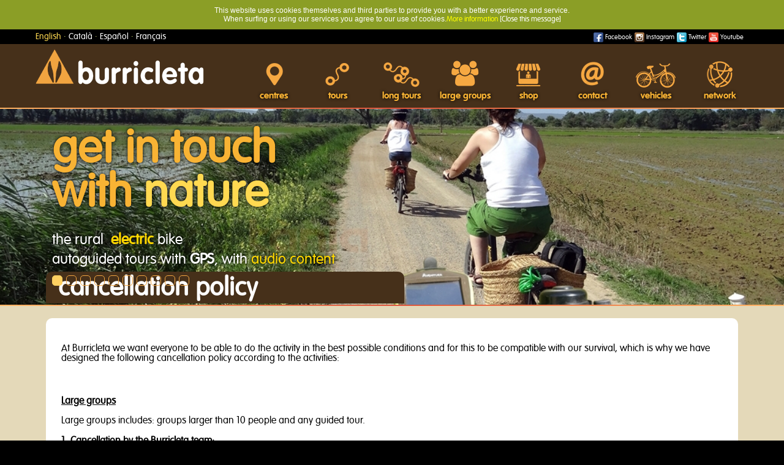

--- FILE ---
content_type: text/html; charset=utf-8
request_url: https://burricleta.com/en/cancellation-policy
body_size: 21656
content:
<!doctype html>
<html xml:lang="ca" lang="ca">	<head>
    <!-- Global site tag (gtag.js) - Google Ads: 823979390 -->
<script async src="https://www.googletagmanager.com/gtag/js?id=AW-823979390"></script>
<script>
  window.dataLayer = window.dataLayer || [];
  function gtag(){dataLayer.push(arguments);}
  gtag('js', new Date());

  gtag('config', 'AW-823979390');
</script>



<script>
  (function(i,s,o,g,r,a,m){i['GoogleAnalyticsObject']=r;i[r]=i[r]||function(){
  (i[r].q=i[r].q||[]).push(arguments)},i[r].l=1*new Date();a=s.createElement(o),
  m=s.getElementsByTagName(o)[0];a.async=1;a.src=g;m.parentNode.insertBefore(a,m)
  })(window,document,'script','https://www.google-analytics.com/analytics.js','ga');

  ga('create', 'UA-98653196-1', 'auto');
  ga('send', 'pageview');

</script>


		<meta charset="utf-8">
        <meta name="author" content="Burricleta">
        <meta name="generator" content="TIC-CMS">
        <meta name="description" content="">
        <meta name="keywords" content="e-bike rental bicycle rental bke rental Torroellade Montgri, Estartit, Girona Costa Brava Spain">
        <meta name="robots" content="INDEX,FOLLOW">        <meta name="viewport" content="width=device-width, initial-scale=1.0">
	    <meta property="og:title" content="E-bike rental" />
    	<meta property="og:type" content="website" />
    	<meta property="og:url" content="https://burricleta.com/en/cancellation-policy" />
   		<meta property="og:image" content="" />
        <meta property="og:description" content=""/>
        <meta property="og:site_name" content="burricleta.com" />

		<title>E-bike rental</title>

        <meta name="google-site-verification" content="" />
		
        
		<base href="//burricleta.com/">
		
		<link href="//burricleta.com/resources/jquery-lightbox/css/jquery.lightbox-0.5.css" rel="stylesheet">

		<script src="//ajax.googleapis.com/ajax/libs/jquery/1.9.1/jquery.min.js"></script>
		<script src="//burricleta.com/resources/jquery-lightbox/js/jquery.lightbox-0.5.min.js"></script>

	<script type="text/javascript">
	//	****************************************************************
//	Lightbox
//	****************************************************************
/*
	$(document).ready(function(e) {
		$('a.thumb-cms-galeria').lightBox();
	});
*/	</script>


		<!-- <link href='https://fonts.googleapis.com/css?family='VAGRoundedLight'' rel='stylesheet' type='text/css'> -->
		<link href='https://fonts.googleapis.com/css?family=Open+Sans|'VAGRoundedLight'' rel='stylesheet' type='text/css'>
<style>

@import url("https://maxcdn.bootstrapcdn.com/font-awesome/4.7.0/css/font-awesome.min.css");

body { background-color:#000; margin:0px;padding:0px; }
html { margin: 0px; padding: 0px; }

font-family: 'VAGRoundedLight', sans-serif;
font-family: 'VAGRoundedLight', sans-serif;


article,aside,bdi,command,details,summary,figure,figcaption,footer,header,hgroup,mark,meter,nav,progress,ruby,rt,rp,section,time,wbr{ display: block ; }
audio,video,source,embed,track{ display: block ; }
canvas{ display: block ; }
datalist,keygen,output{ display: block ; }
@charset "utf-8";

::-webkit-scrollbar {
width: 7px;
height: 5px;
background-color: rgba(255,255,255,0.0);
}
::-webkit-scrollbar-thumb {
background-color: rgba(254, 220, 71, 1);
}

@font-face {
    font-family: 'VAGRoundedBold';
    src: 	url('https://burricleta.com//resources/fontface/vag_rounded_bold-webfont-webfont.eot');
    src: 	url('https://burricleta.com//resources/fontface/vag_rounded_bold-webfont-webfont.eot?#iefix') format('embedded-opentype'),
    		url('https://burricleta.com//resources/fontface/vag_rounded_bold-webfont-webfont.woff') format('woff'),
    		url('https://burricleta.com//resources/fontface/vag_rounded_bold-webfont-webfont.ttf') format('truetype'),
    		url('https://burricleta.com//resources/fontface/vag_rounded_bold-webfont-webfont.svg#VAGRoundedBold') format('svg');
    font-weight: normal;
    font-style: normal;
}

@font-face {
    font-family: 'VAGRoundedLight';
    src: 	url('https://burricleta.com//resources/fontface/vag_rounded_light-webfont.eot');
    src: 	url('https://burricleta.com//resources/fontface/vag_rounded_light-webfont.eot?#iefix') format('embedded-opentype'),
    		url('https://burricleta.com//resources/fontface/vag_rounded_light-webfont.woff') format('woff'),
    		url('https://burricleta.com//resources/fontface/vag_rounded_light-webfont.ttf') format('truetype'),
    		url('https://burricleta.com//resources/fontface/vag_rounded_light-webfont.svg#VAGRoundedLight') format('svg');
    font-weight: normal;
    font-style: normal;
}






.product-details h3 { color: #46301a; }

.grid_prod_fitxa { 
	display: grid; 
	grid-template-columns: auto;
	grid-template-rows: auto;
	grid-template-areas: 
		"colpf1 colpf2"
		"colpf3 colpf4"
		"colpf5 colpf5";
	grid-gap: 10px 10px;
}

.prod_fitxa_c1 {
	grid-area: colpf1;
	background-color: #fff;    border-radius: 10px;    border: 0px #45301a solid;    padding: 10px;
}

.prod_fitxa_c2 {
	grid-area:  colpf2;
	background-color: #fff;    border-radius: 10px;    border: 0px #45301a solid;    padding: 20px;
}

.prod_fitxa_c3 {
	grid-area: colpf3;
	background-color: #f8b334;    border-radius: 10px;    border: 0px #45301a solid;    padding: 10px;
}

.prod_fitxa_c4 {
	grid-area: colpf4;
	background-color: #fff;    border-radius: 10px;    border: 0px #45301a solid;    padding: 10px;
}

.prod_fitxa_c5 {
	grid-area: colpf5;
	background-color: #fff;    border-radius: 10px;    border: 0px #45301a solid;    padding: 10px;
}

.grid_prod_fitxa { 
            width: 100%;
          grid-template-columns: 1fr  1fr;
          grid-template-rows: 1fr;
          grid-template-areas: 
            "colpf1 colpf2"
            "colpf3 colpf4"
            "colpf5 colpf5"
            ;
        }


.busc_top_c1 { display: block; margin-bottom: 10px; }
.busc_top_c2 { display: block; }

#frm_busc_send 			{ border: 1px solid #e8e8e8; color: #000; box-sizing: border-box; background: url(../../images/icones/ecom-busc.png); }
	#frm_busc_send:hover 	{ border: 1px solid #e8e8e8; color: #000; box-sizing: border-box; background: url(../../images/icones/ecom-busc-act.png); }
	#frm_busc_cart 			{ border: 1px solid #e8e8e8; color: #45301a; box-sizing: border-box; background: url(../../images/icones/ecom-cart.png); background-position: left; background-repeat: no-repeat; }
	#frm_busc_cart:hover 	{ border: 1px solid #e8e8e8; color: #45301a; box-sizing: border-box; background: url(../../images/icones/ecom-cart-act.png); background-position: left; background-repeat: no-repeat; background-color: #ff9742; }
	#frm_users				{ border: 1px solid #e8e8e8; color: #45301a; box-sizing: border-box; background: url(../../images/icones/ecom-usr.png); background-position: left; background-repeat: no-repeat; }
	#frm_users:hover 	{ border: 1px solid #e8e8e8; color: #45301a; box-sizing: border-box; background: url(../../images/icones/ecom-usr-act.png); background-position: left; background-repeat: no-repeat; background-color: #ff9742; }

.table-data-sheet tr, .table-data-sheet tr td { box-sizing: border-box;text-align:left;font-family: 'VAGRoundedLight', Helvetica, sans-serif;    font-size: 16px;    margin-bottom: 10px;    margin-top: 0px;
    padding:5px 10px;text-decoration:none; vertical-align: top; border-radius: 0px; border-bottom: solid 1px #eeeeee; }
.table-data-sheet tr { background-color: white; }
.table-data-sheet tr:nth-child(even) {background: #fffae7}
.table-data-sheet tr:hover { background-color: #ffdba8; }
.table-data-sheet tr td:nth-child(even) { font-weight: bold;}




#prod_taula_caract { /* width: 100%; */ }
#prod_taula_caract th { margin-top: 0px;    color: #666;    font-size: 12px;    width: 50%;    font-weight: normal;    vertical-align: top;    padding: 2px;    border-bottom: 1px #EEE solid; }
#prod_taula_caract td { width: 50%;    font-weight: normal;    vertical-align: top;    padding: 1px;    border-bottom: 1px #EEE solid;    text-align: right;    box-sizing: border-box;    font-family: 'VAGRoundedBold', Helvetica, sans-serif;    text-decoration: none;    font-size: 14px;    font-weight: normal;    color: #46301a; }

.menu_l2 {display:inline-block;box-sizing: border-box;text-align:left;font-family: 'VAGRoundedLight', Helvetica, sans-serif;
    color: #46301a;
    font-size: 16px;
    margin-bottom: 10px;
    margin-top: 0px;
    font-weight: bold;padding:4px 0px;text-decoration:none; transition: all 200ms linear; margin-bottom:4px;  width: 95%; vertical-align: top; padding-left: 10px; background-color: #ffffff;     border-radius: 10px; border-bottom: solid 1px #ccc; }
	.menu_l2:hover {border-top: solid 0px #b71218;color:#f6a841;transition: all 100ms linear;  }
	.menu_l2_actiu {display:inline-block;box-sizing: border-box;text-align:left;font-family: 'VAGRoundedLight', Helvetica, sans-serif;
    color: #f6a841;
    font-size: 16px;
    margin-bottom: 10px;
    margin-top: 0px;
    font-weight: bold;padding:4px 0px;text-decoration:none; transition: all 200ms linear; margin-bottom:2px;  width: 95%; vertical-align: top; padding-left: 10px; background-color: #46301a;     border-radius: 10px;}
	.menu_l2_actiu:hover {border-top: solid 0px #b71218;color:#f6a841;transition: all 100ms linear;}

#xxss_top { display: inline-block; vertical-align: middle; }
#xxss_mid { display: inline-block; vertical-align: middle; margin-bottom: 10px; }

/* WIDGETS OPEN */

#widget-accordion-open input[type="checkbox"] {
  position: absolute;
  opacity: 0;
  &:focus + label {
    color: black;
    background-color: wheat;
  }
}


#widget-accordion-open label {
  position: relative;  display: block;  cursor: pointer;  background: #f4f4f4;  color: white;  padding: .5em;
  border-radius: 10px;
  color: #777777; border-bottom: 0px solid #dcdcdc; text-transform: uppercase; font-family: Arial; font-size:15px;
}

#widget-accordion-open label:after {
  content: '\f078';  position: absolute;  top: 8px;  right: 10px;  font-family: fontawesome;  transform: rotate(0deg);  transition: .3s transform;
}


#widget-accordion-open section {
  max-height: 300px;  overflow-y: auto;  transition: .3s all;
}


#widget-accordion-open #toggle1:checked ~ #content1,
#widget-accordion-open #toggle2:checked ~ #content2,
#widget-accordion-open #toggle3:checked ~ #content3,
#widget-accordion-open #toggle4:checked ~ #content4 {
  height: 0px;  transition: .3s all;  overflow: hidden;
}

#widget-accordion-open #toggle1:checked ~ label[for*='1']:after,
#widget-accordion-open #toggle2:checked ~ label[for*='2']:after,
#widget-accordion-open #toggle3:checked ~ label[for*='3']:after,
#widget-accordion-open #toggle4:checked ~ label[for*='4']:after {
  transform: rotate(180deg);
}


/* WIDGETS CLOSED */

#widget-accordion-closed input[type="checkbox"] {
  position: absolute;
  opacity: 0;
  &:focus + label {
    color: black;
    background-color: wheat;
  }
}


#widget-accordion-closed label {
  position: relative;  display: block;  cursor: pointer;  background: #f4f4f4;  color: white;  padding: .5em;
  border-radius: 10px;
  color: #777777; border-bottom: 0px solid #dcdcdc; text-transform: uppercase; font-family: Arial; font-size:15px;
}

#widget-accordion-closed label:after {
  content: '\f078';  position: absolute;  top: 8px;  right: 10px;  font-family: fontawesome;  transform: rotate(180deg);  transition: .3s transform;
}


#widget-accordion-closed section {
  height: 0;  transition: .3s all;  overflow: hidden;
}


#widget-accordion-closed #toggle1:checked ~ #content1,
#widget-accordion-closed #toggle2:checked ~ #content2,
#widget-accordion-closed #toggle3:checked ~ #content3,
#widget-accordion-closed #toggle4:checked ~ #content4 {
  height: 300px;  overflow-y: auto;  transition: .3s all;
}

#widget-accordion-closed #toggle1:checked ~ label[for*='1']:after,
#widget-accordion-closed #toggle2:checked ~ label[for*='2']:after,
#widget-accordion-closed #toggle3:checked ~ label[for*='3']:after,
#widget-accordion-closed #toggle4:checked ~ label[for*='4']:after {
  transform: rotate(0deg);
}

/* WIDGETS RESPONSIVE DESKTOP OPEN MOBILE CLOSED */

#widget-accordion-domc input[type="checkbox"] {
  position: absolute;
  opacity: 0;
  &:focus + label {
    color: black;
    background-color: wheat;
  }
}


#widget-accordion-domc label {
  position: relative;  display: block;  cursor: pointer;  background: #f4f4f4;  color: white;  padding: .5em;  color: #777777; 
  border-bottom: 0px solid #dcdcdc; text-transform: uppercase; font-family: Arial; font-size:15px;
  border-radius: 10px;
}



/* WIDGETS GENERIC */

.togglebox {
  margin: 0 auto;  width: 100%;  border: 1px solid #dcdcdc;  box-sizing: border-box; border-radius: 10px;
}

.toggle {
	display: inline-block;border: solid 1px #e0e0e0;background: #fafafa;text-align: center;vertical-align: middle;line-height:25px;width: 25px;height: 25px;color: #9f9f9f;
	border-radius: 3px !important;	position: absolute;	right: 20px;	box-sizing: border-box;
}


/* SPINNER */

.spinner {
  margin: 100px auto 0;
  width: 70px;
  text-align: center;
}

.spinner > div {
  width: 18px;
  height: 18px;
  background-color: #f6a841;

  border-radius: 100%;
  display: inline-block;
  -webkit-animation: sk-bouncedelay 1.4s infinite ease-in-out both;
  animation: sk-bouncedelay 1.4s infinite ease-in-out both;
}

.spinner .bounce1 {
  -webkit-animation-delay: -0.32s;
  animation-delay: -0.32s;
}

.spinner .bounce2 {
  -webkit-animation-delay: -0.16s;
  animation-delay: -0.16s;
}

@-webkit-keyframes sk-bouncedelay {
  0%, 80%, 100% { -webkit-transform: scale(0) }
  40% { -webkit-transform: scale(1.0) }
}

@keyframes sk-bouncedelay {
  0%, 80%, 100% { 
    -webkit-transform: scale(0);
    transform: scale(0);
  } 40% { 
    -webkit-transform: scale(1.0);
    transform: scale(1.0);
  }
}

/* EOF SPINNER */


/*set a border on the images to prevent shifting*/
 #gallery_01 img{border:2px solid white;}
 
 /*Change the colour*/
 .active img{border:2px solid #f6a841 !important;}


.cart_info {
	margin-bottom: 15px; background-color: #ffeed7;    border-color: #ffeed7;    color: #31708f;    padding: 15px;    border: 1px solid #ffeed7;    border-radius: 4px;    font-size: 16px;    font-family: Arial, Helvetica, sans-serif;    font-weight: 400; display: block; cursor: pointer; 
}

.cart_info_close {
	border-width: 0 !important; background-color: transparent !important;    padding: 0;    cursor: pointer;    background: transparent;    border: 0;    -webkit-appearance: none;    float: right;    font-size: 21px;    font-weight: bold;    line-height: 1;    color: #000;    text-shadow: 0 1px 0 #fff;    opacity: 0.2;    border-radius: 3px 3px 3px 3px;    outline: none !important;
}


/*	****************************************************************
	Mensajes de error, advertencia e información
	**************************************************************** */

	.mensajeAdvertencia ,
	.mensajeConfirmacion ,
	.mensajeError ,
	.mensajeInformacion {
		border: 2px solid #fff;
		border-radius: 5px; -moz-border-radius: 5px; -webkit-border-radius: 5px;
		background: #FFF;
		color: #fff;
		font-size: 18px;
		font-weight: bold;
		line-height: 150%;
		margin-bottom: 20px;
		padding: 10px;
        width: 100%;
  		display: inline-block;
  		text-align: center;
  		box-sizing: border-box;
	}

	.mensajeAdvertencia {
		background-color: #fff2be;
		border-color: #cda900;
		color: #cda900;
	}

	.mensajeConfirmacion {
		background-color: #baffba;
		border-color: #005200;
		color: #005200;
	}

	.mensajeError {
		background-color: #ffb4b4;
		border-color: #ff0000;
		color: #ff0000;
	}

	.mensajeInformacion {
		background-color: #aeaeff;
		border-color: #0000ff;
		color: #0000ff;
	}




#promos_home a {
    cursor: pointer;
    border: solid 1px #ca0000;
    background-color: #ca0000;
    color: #ffffff;
    padding: 13px 75px;
    font-size: 16px;
    font-weight:  bold;
    margin: 20px 0px;
    border-radius: 3px;
}
#promos_home a:hover {
    border: solid 1px #8b9e26;
    background-color: #8b9e26;
}


body,html { margin: 0; padding: 0; }
h1,h2,h3,h4,h5,h6 { font-stretch: normal;font-style: normal;font-variant: normal;font-weight: bold;margin:0;padding: 0; }
img { border:0; }
ul {     -webkit-padding-start: 20px; }
ol {     -webkit-padding-start: 20px; }

/* CONTINGUT */ 

.breadcrumbs {
	line-height: 20px;
	font-size: 13px;
    font-family: Arial, Helvetica, sans-serif;
    font-weight: 400;
    /* background: #bcbcbc; */
    border-style: solid;
    border-color: #d5d5d5;
    border-top-width: 0;
    border-right-width: 0;
    border-bottom-width: 0;
    border-left-width: 0;
    color: #45301a;
    display: inline-block;
    width: 100%;
    text-align: left;
    font-family: 'Open Sans'; 
    font-weight: 200; 
    font-size: 16px;
    text-decoration: none; 
	padding-bottom: 20px;
	box-sizing: border-box;
}

.breadcrumbs_dashboard {
	line-height: 18px;
	font-size: 13px;
    font-family: Arial, Helvetica, sans-serif;
    font-weight: 400;
    color: #f6a841;
    display: inline-block;
    width: 100%;
    text-align: left;
    font-family: 'Open Sans'; 
    color: #FFF; font-weight: 200; 
    font-size: 16px;
    text-decoration: none; 
	padding: 0px;
	box-sizing: border-box;
}

.frm_busc_cart_info			{ background-color: #ffffff; }
.frm_busc_cart_info:hover	{ background-color: #f6a841; }



/* ETIQUETES */
.link_historic { font-family: 'Rajdhani', Helvetica, sans-serif;color: #000;text-decoration:none; font-size: 20px;     line-height: 18px;    font-weight: 400; padding: 5px; }
.link_historic:hover {color:#f6a841;}
.link_historic_act { font-family: 'Rajdhani', Helvetica, sans-serif;color: #f6a841;text-decoration:none; font-size: 20px;     line-height: 18px;    font-weight: 400; padding: 5px; }
.link_historic_act:hover {color:#f6a841;}

.etiquetes_cont h1 { font-family: 'Rajdhani', Helvetica, sans-serif;color: #000;text-decoration:none; font-size: 26px; line-height: 18px; font-weight: 400; margin:0px; margin-right: 5px; padding-left: 0px;    margin-bottom: 0px; }
.etiquetes_cont h1:before { content: none; }
.etiquetes_cont h2 { font-family: 'Rajdhani', Helvetica, sans-serif;color: #000;text-decoration:none; font-size: 22px; line-height: 16px; font-weight: 400; margin:0px;  margin-right: 5px; }
.etiquetes_cont h3 { font-family: 'Rajdhani', Helvetica, sans-serif;color: #000;text-decoration:none; font-size: 18px; line-height: 14px; font-weight: 400; margin:0px;  margin-right: 5px; }
.etiquetes_cont h4 { font-family: 'Rajdhani', Helvetica, sans-serif;color: #000;text-decoration:none; font-size: 16px; line-height: 12px; font-weight: 400; margin:0px;  margin-right: 5px; }
.etiquetes_cont h5 { font-family: 'Rajdhani', Helvetica, sans-serif;color: #000;text-decoration:none; font-size: 14px; line-height: 11px; font-weight: 400; margin:0px;  margin-right: 5px; }
.etiquetes_cont h6 { font-family: 'Rajdhani', Helvetica, sans-serif;color: #000;text-decoration:none; font-size: 12px; line-height: 10px; font-weight: 400; margin:0px;  margin-right: 5px; }
.etiquetes_cont h7 { font-family: 'Rajdhani', Helvetica, sans-serif;color: #000;text-decoration:none; font-size: 11px; line-height: 9px; font-weight: 400; margin:0px; margin-right: 5px; }






.ul_grup_productes { list-style-type: none; padding: 0;  }

/* Contact Form */


.link_lateral { color:#46301a; }


/*	****************************************************************
	Formulari de FormCompraProducto
	**************************************************************** */
	.bt_submit_app_list {
    	cursor: pointer;
        border: solid 1px #f5d892;
        background-color: #f5d892;
        color: #46301a;
		padding: 9px 5px;
        margin: 0px 0px;
        border-radius:3px;
        width: 100%;
        display: inline-block;
    	box-sizing: border-box;
    	font-family: Arial, Helvetica;
    	font-weight: normal;
    	text-align: center;
    	-webkit-appearance: none;
    	-moz-appearance: none;
	}
	.bt_submit_app_list:hover {
    	border: solid 1px #f6a841;
		background-color: #f6a841;
		color: #ffffff;
	}

	.bt_submit_disabled_list {
    	cursor: pointer;
        border: solid 1px #cbcbcb;
        background-color: #cbcbcb;
        color: #ffffff;
		padding: 9px 10px;
        font-size: 14px;
        margin: 0px 0px;
        border-radius:3px;
        width: 100%;
        display: inline-block;
    	box-sizing: border-box;
    	font-size: 16px;
    	font-family: Arial, Helvetica;
    	font-weight: normal;
    	-webkit-appearance: none;
    	-moz-appearance: none;
	}
	.bt_submit_disabled_list:hover {
    	border: solid 1px #737373;
		background-color: #737373;
		color: #ffffff;
	}

	.bt_submit_app {
    	cursor: pointer;
        border: solid 1px #f6a841;
        background-color: #f6a841;
        color: #ffffff;
		padding: 13px 10px;
        font-size: 14px;
        margin: 0px 0px;
        border-radius:10px;
        width: 100%;
        display: inline-block;
    	box-sizing: border-box;
    	font-size: 16px;
    	font-family: Arial, Helvetica;
    	font-weight: normal;
    	-webkit-appearance: none;
    	-moz-appearance: none;
	}
	.bt_submit_app:hover {
    	border: solid 1px #444444;
		background-color: #b5b5b5;
		color: #444444;
	}

	.bt_submit_disabled {
    	cursor: pointer;
        border: solid 1px #cbcbcb;
        background-color: #cbcbcb;
        color: #ffffff;
		padding: 13px 10px;
        font-size: 14px;
        margin: 0px 0px;
        border-radius:3px;
        width: 100%;
        display: inline-block;
    	box-sizing: border-box;
    	font-size: 16px;
    	font-family: Arial, Helvetica;
    	font-weight: normal;
    	-webkit-appearance: none;
    	-moz-appearance: none;
	}
	.bt_submit_disabled:hover {
    	border: solid 1px #737373;
		background-color: #737373;
		color: #ffffff;
	}

	#FormCompraProducto input[type=tel] ,
	#FormCompraProducto input[type=number] ,
	#FormCompraProducto input[type=date] ,
	#FormCompraProducto input[type=text] ,
	#FormCompraProducto input[type=email] ,
	#FormCompraProducto input[type=password] ,
    #FormCompraProducto label ,
	#FormCompraProducto textarea {
    	display: inline-block;
        padding:10px;
        width:100%;
		box-sizing: border-box;
        margin: 5px 0px;
        -webkit-appearance: none;
    	-moz-appearance: none;
	}

#FormCompraProducto select {
    	display: inline-block;
        padding:10px;
        width:100%;
		box-sizing: border-box;
        margin: 5px 0px;
        -webkit-appearance: none;
    	-moz-appearance: none;
	}

#FormCompraProducto select.minimal {
  background-image:
    linear-gradient(45deg, transparent 50%, gray 50%),
    linear-gradient(135deg, gray 50%, transparent 50%),
    linear-gradient(to right, #ccc, #ccc);
  background-position:
    calc(100% - 20px) calc(1em + 2px),
    calc(100% - 15px) calc(1em + 2px),
    calc(100% - 2.5em) 0.5em;
  background-size:
    5px 5px,
    5px 5px,
    1px 1.5em;
  background-repeat: no-repeat;
}

#FormCompraProducto select.minimal:focus {
  background-image:
    linear-gradient(45deg, green 50%, transparent 50%),
    linear-gradient(135deg, transparent 50%, green 50%),
    linear-gradient(to right, #ccc, #ccc);
  background-position:
    calc(100% - 15px) 1em,
    calc(100% - 20px) 1em,
    calc(100% - 2.5em) 0.5em;
  background-size:
    5px 5px,
    5px 5px,
    1px 1.5em;
  background-repeat: no-repeat;
  border-color: green;
  outline: 0;
}

	#FormCompraProducto {
    	margin-bottom:0px;
	}
    
    #FormCompraProducto label {
    	padding:10px 0px;
    }
    
    #FormCompraProducto input[type="checkbox"] {
		vertical-align: middle;
		-webkit-appearance: none;
    	-moz-appearance: none;
    }
    
	#FormCompraProducto textarea {resize: none;height: 50px; -webkit-appearance: none;    	-moz-appearance: none; }


/*	****************************************************************
	Formulari de FormEditApp
	**************************************************************** */

	.bt_submit_app {
    	cursor: pointer;
        border: solid 1px #f6a841;
        background-color: #f6a841;
        color: #ffffff;
		padding: 13px 10px;
        font-size: 14px;
        margin: 20px 0px;
        border-radius:10px;
        width: 100%;
        display: inline-block;
    	box-sizing: border-box;
    	font-size: 16px;
    	font-family: Arial, Helvetica;
    	font-weight: normal;
    	-webkit-appearance: none;
    	-moz-appearance: none;
	}
	.bt_submit_app:hover {
    	border: solid 1px #8b9e26;
		background-color: #8b9e26;
		color: #FFF;
	}

	#FormEditApp input[type=tel] ,
	#FormEditApp input[type=date] ,
	#FormEditApp input[type=text] ,
	#FormEditApp input[type=email] ,
	#FormEditApp input[type=password] ,
    #FormEditApp label ,
	#FormEditApp textarea {
    	display: inline-block;
        padding:10px;
        width:100%;
		box-sizing: border-box;
        margin: 5px 0px;
        -webkit-appearance: none;
    	-moz-appearance: none;
	}

#FormEditApp select {
    	display: inline-block;
        padding:10px;
        width:100%;
		box-sizing: border-box;
        margin: 5px 0px;
        -webkit-appearance: none;
    	-moz-appearance: none;
	}

#FormEditApp select.minimal {
  background-image:
    linear-gradient(45deg, transparent 50%, gray 50%),
    linear-gradient(135deg, gray 50%, transparent 50%),
    linear-gradient(to right, #ccc, #ccc);
  background-position:
    calc(100% - 20px) calc(1em + 2px),
    calc(100% - 15px) calc(1em + 2px),
    calc(100% - 2.5em) 0.5em;
  background-size:
    5px 5px,
    5px 5px,
    1px 1.5em;
  background-repeat: no-repeat;
}

#FormEditApp select.minimal:focus {
  background-image:
    linear-gradient(45deg, green 50%, transparent 50%),
    linear-gradient(135deg, transparent 50%, green 50%),
    linear-gradient(to right, #ccc, #ccc);
  background-position:
    calc(100% - 15px) 1em,
    calc(100% - 20px) 1em,
    calc(100% - 2.5em) 0.5em;
  background-size:
    5px 5px,
    5px 5px,
    1px 1.5em;
  background-repeat: no-repeat;
  border-color: green;
  outline: 0;
}

	#FormEditApp {
    	margin-bottom:0px;
	}
    
    #FormEditApp label {
    	padding:10px 0px;
    }
    
    #FormEditApp input[type="checkbox"] {
		vertical-align: middle;
    }
    
    #FormEditApp input[type=submit], #FormEditApp input[type=button] {
    	cursor: pointer;
        border: solid 1px #f6a841;
        background-color: #f6a841;
        color: #ffffff;
		padding: 13px 10px;
        font-size: 14px;
        margin: 20px 0px;
        border-radius:3px;
        width: 100%;
        font-size: 16px;
        font-family: Arial, Helvetica;
        -webkit-appearance: none;
    	-moz-appearance: none;
	}
	
	#FormEditApp input[type=submit]:hover, #FormEditApp input[type=button]:hover {
		border: solid 1px #8b9e26;
		background-color: #8b9e26;
        border: solid 1px #8b9e26;
        background-color: #8b9e26;
	}
    
	#FormEditApp textarea {resize: none;height: 50px;}
	
/*	****************************************************************
	Formulari de FormRecovery
	**************************************************************** */

	

	#FormRecovery input[type=tel] ,
	#FormRecovery input[type=text] ,
	#FormRecovery input[type=email] ,
	#FormRecovery input[type=password] ,
    #FormRecovery label ,
	#FormRecovery textarea {
    	display: inline-block;
        padding:10px;
        width:100%;
		box-sizing: border-box;
        margin: 5px 0px;
        -webkit-appearance: none;
    	-moz-appearance: none;
	}

	#FormRecovery {
    	margin-bottom:0px;
	}
    
    #FormRecovery label {
    	padding:10px 0px;
    }
    
    #FormRecovery input[type="checkbox"] {
		vertical-align: middle;
    }
    
    #FormRecovery input[type=submit] {
    	cursor: pointer;
        border: solid 1px #f6a841;
        background-color: #f6a841;
        color: #ffffff;
		padding: 13px 75px;
        font-size: 14px;
        margin: 20px 0px;
        border-radius:3px;
        width: 100%;
        -webkit-appearance: none;
    	-moz-appearance: none;
	}
	
	#FormRecovery input[type=submit]:hover {
		border: solid 1px #8b9e26;
		background-color: #8b9e26;
	}
    
	#FormRecovery textarea {resize: none;height: 50px;}

/*	****************************************************************
	Formulari de Login
	**************************************************************** */

	#FormLoginUser input[type=tel] ,
	#FormLoginUser input[type=text] ,
	#FormLoginUser input[type=email] ,
	#FormLoginUser input[type=password] ,
    #FormLoginUser label ,
	#FormLoginUser textarea {
    	display: inline-block;
        padding:10px;
        width:100%;
		box-sizing: border-box;
        margin: 5px 0px;
        -webkit-appearance: none;
    	-moz-appearance: none;
	}

	#FormLoginUser {
    	margin-bottom:0px;
	}
    
    #FormLoginUser label {
    	padding:10px 0px;
    }
    
    #FormLoginUser input[type="checkbox"] {
		vertical-align: middle;
    }
    
    #FormLoginUser input[type=submit] {
    	cursor: pointer;
        border: solid 1px #f6a841;
        background-color: #f6a841;
        color: #ffffff;
		padding: 13px 75px;
        font-size: 14px;
        margin: 20px 0px;
        border-radius:3px;
        width: 100%;
        -webkit-appearance: none;
    	-moz-appearance: none;
	}
	
	#FormLoginUser input[type=submit]:hover {
		border: solid 1px #8b9e26;
		background-color: #8b9e26;
	}
    
	#FormLoginUser textarea {resize: none;height: 50px;}

	

	#FormCuponUser input[type=tel] ,
	#FormCuponUser input[type=text] ,
	#FormCuponUser input[type=email] ,
	#FormCuponUser input[type=password] ,
    #FormCuponUser label ,
	#FormCuponUser textarea {
    	display: inline-block;
        padding:10px;
        width:100%;
		box-sizing: border-box;
        margin: 5px 0px;
        -webkit-appearance: none;
    	-moz-appearance: none;
	}

	#FormCuponUser {
    	margin-bottom:0px;
	}
    
    #FormCuponUser label {
    	padding:10px 0px;
    }
    
    #FormCuponUser input[type="checkbox"] {
		vertical-align: middle;
    }
    
    #FormCuponUser input[type=submit] {
    	cursor: pointer;
        border: solid 1px #f6a841;
        background-color: #f6a841;
        color: #ffffff;
		padding: 13px 75px;
        font-size: 14px;
        margin: 20px 0px;
        border-radius:3px;
        width: 100%;
        -webkit-appearance: none;
    	-moz-appearance: none;
	}
	
	#FormCuponUser input[type=submit]:hover {
		border: solid 1px #8b9e26;
		background-color: #8b9e26;
	}
    
	#FormCuponUser textarea {resize: none;height: 50px;}

/*	****************************************************************
	Formulari de registre
	**************************************************************** */

	#FormNewUser input[type=tel] ,
	#FormNewUser input[type=text] ,
	#FormNewUser input[type=email] ,
	#FormNewUser input[type=password] ,
    #FormNewUser label ,
	#FormNewUser textarea {
    	display: inline-block;
        padding:10px;
        width:100%;
		box-sizing: border-box;
        margin: 5px 0px;
        -webkit-appearance: none;
    	-moz-appearance: none;
	}

	#FormNewUser {
    	margin-bottom:0px;
	}
    
    #FormNewUser label {
    	padding:10px 0px;
    }
    
    #FormNewUser input[type="checkbox"] {
		vertical-align: middle;
    }
    
    #FormNewUser input[type=submit] {
    	cursor: pointer;
        border: solid 1px #f6a841;
        background-color: #f6a841;
        color: #ffffff;
		padding: 13px 10px;
        font-size: 14px;
        margin: 20px 0px;
        border-radius:3px;
        width: 100%;
        -webkit-appearance: none;
    	-moz-appearance: none;
	}
	
	#FormNewUser input[type=submit]:hover {
		border: solid 1px #8b9e26;
		background-color: #8b9e26;
	}
    
	#FormNewUser textarea {resize: none;height: 50px;}


	#FormAltButton {
		box-sizing: border-box;
		display: inline-block;
    	cursor: pointer;
        border: solid 1px #f6a841;
        background-color: #fff;
        color: #868076;
		padding: 13px 13px;
        font-size: 14px;
        margin: 20px 0px;
        border-radius:3px;
        width: 100%;
        text-align: center;
	}

	#FormAltButton:hover {
    	border: solid 1px #8b9e26;
		background-color: #8b9e26;
		color: #FFF;
	}

/*	****************************************************************
	Formulari de contacte
	**************************************************************** */

	#FormNewsletter input[type=tel] ,
	#FormNewsletter input[type=text] ,
	#FormNewsletter input[type=email] ,
    #FormNewsletter label ,
	#FormNewsletter textarea {
    	display: inline-block;
        padding:5px;
        width:100%;
		box-sizing: border-box;
        margin: 5px 0px;
        -webkit-appearance: none;
    	-moz-appearance: none;
    	border: 0px;
    	border-radius: 0px;
      font-size: 12px;
	}

	#FormNewsletter {
    	margin-bottom:0px;
	}
    
    #FormNewsletter label {
    	padding:10px 0px;
    }
    
    #FormNewsletter input[type="checkbox"] {
		vertical-align: middle;
    }
    
    #FormNewsletter input[type=submit] {
    	cursor: pointer;
        border: solid 0px #f6a841;
        background-color: #f6a841;
        color: #ffffff;
		padding: 13px 25px;
        font-size: 14px;
        margin: 10px 0px;
        border-radius:3px;
        width: 100%;
        -webkit-appearance: none;
    	-moz-appearance: none;
	}
	
	#FormNewsletter input[type=submit]:hover {
		border: solid 0px #444444;
		background-color: #46301a;
		color: #ffd061;
	}
    
	#FormNewsletter textarea {resize: none;height: 50px;}

.label_oferta { position: absolute;    left: 7%;    top: 40%;    color: #fff;    font-size: 13px;    font-family: Arial; }



#panells div {
	margin: 20px 5px 0px 5px;
}

#cont_tabla_carrito { padding: 40px; }
#cart_message { padding: 0px 40px; }
#cart_col_info1 { padding: 20px 40px 20px; }
#cart_col_info2 { padding: 20px 40px 20px; }
#cart_total_a_pagar { padding: 20px 40px 20px; }

#icon_user { width: 17px; vertical-align: middle; }
#icon_exit { width: 17px; vertical-align: middle; }

.tit_cart_frm { font-weight: bold; text-align: right; font-size: 14px; }

#reg_mssg1 { display: none; }

#princ_col_esq_fams { margin-bottom: 20px; }





















<!--Tags HTML-->
a { color: #000000; text-decoration: none; }
a:hover { text-decoration: none; color:#FF0000; }

.link_tic { color: #000000; text-decoration: none; }
.link_tic:hover { text-decoration: none; color:#FF0000; }

.link_politica { color: #46301a; text-decoration: none; }
.link_politica:hover { text-decoration: none; color:#ffa10e; }


h1,h2,h3,h4,h5,h6 { font-stretch: normal;font-style: normal;font-variant: normal;font-weight: bold;margin:0;padding: 0; }
img { border:0; }
ul {     -webkit-padding-start: 20px; }
ol {     -webkit-padding-start: 20px; }



.tick_actiu { 		font-family:'VAGRoundedLight', Arial, Helvetica, sans-serif;        color: #f8b334;    	font-size: 20px;	    vertical-align: middle;        line-height: 19px; -webkit-appearance: none; border-radius: 0;   }
.tick_inactiu {    	font-family:'VAGRoundedLight', Arial, Helvetica, sans-serif;        color: #CCCCCC;    	font-size: 20px;	    vertical-align: middle;        line-height: 19px;  -webkit-appearance: none; border-radius: 0;  }

.taula_fitxa_tec { margin-bottom: 5px; }
.taula_fitxa_tec th { margin-top: 0px; color: #666; font-size: 12px; width: 50%; font-weight: normal; vertical-align:top; padding: 2px; border-bottom: 1px #EEE solid; }
.taula_fitxa_tec td { width: 50%; font-weight: normal; vertical-align:top; padding: 1px; border-bottom: 1px #EEE solid; text-align: right; 
    box-sizing: border-box;
    font-family: 'VAGRoundedBold', Helvetica, sans-serif;
    text-decoration: none;
    font-size: 14px;
    font-weight: normal;
    color: #46301a;
}

.taula_fitxa_tec_gg { margin-bottom: 5px; }
.taula_fitxa_tec_gg th { margin-top: 0px; color: #666; font-size: 12px; width: 50%; font-weight: normal; vertical-align:top; padding: 2px; border-bottom: 0px #EEE solid; }
.taula_fitxa_tec_gg td { width: 50%; font-weight: normal; vertical-align:top; padding: 1px; border-bottom: 0px #EEE solid; text-align: left; 
    box-sizing: border-box;
    font-family: 'VAGRoundedBold', Helvetica, sans-serif;
    text-decoration: none;
    font-size: 14px;
    font-weight: normal;
    color: #46301a;
}

.fix_5 		{ display:inline-block; vertical-align: top; box-sizing: border-box;width:5%; text-align:left;  }
.fix_10 	{ display:inline-block; vertical-align: top; box-sizing: border-box;width:10%; text-align:left;  }
.fix_15 	{ display:inline-block; vertical-align: top; box-sizing: border-box;width:15%; text-align:left;  }
.fix_20 	{ display:inline-block; vertical-align: top; box-sizing: border-box;width:20%; text-align:left;  }
.fix_25 	{ display:inline-block; vertical-align: top; box-sizing: border-box;width:25%; text-align:left;  }
.fix_30 	{ display:inline-block; vertical-align: top; box-sizing: border-box;width:30%; text-align:left;  }
.fix_33 	{ display:inline-block; vertical-align: top; box-sizing: border-box;width:33%; text-align:left;  }
.fix_35 	{ display:inline-block; vertical-align: top; box-sizing: border-box;width:35%; text-align:left;  }
.fix_40 	{ display:inline-block; vertical-align: top; box-sizing: border-box;width:40%; text-align:left;  }
.fix_45 	{ display:inline-block; vertical-align: top; box-sizing: border-box;width:45%; text-align:left;  }
.fix_50 	{ display:inline-block; vertical-align: top; box-sizing: border-box;width:50%; text-align:left;  }
.fix_55 	{ display:inline-block; vertical-align: top; box-sizing: border-box;width:55%; text-align:left;  }
.fix_60 	{ display:inline-block; vertical-align: top; box-sizing: border-box;width:60%; text-align:left;  }
.fix_65 	{ display:inline-block; vertical-align: top; box-sizing: border-box;width:65%; text-align:left;  }
.fix_66 	{ display:inline-block; vertical-align: top; box-sizing: border-box;width:66%; text-align:left;  }
.fix_70 	{ display:inline-block; vertical-align: top; box-sizing: border-box;width:70%; text-align:left;  }
.fix_75 	{ display:inline-block; vertical-align: top; box-sizing: border-box;width:75%; text-align:left;  }
.fix_80 	{ display:inline-block; vertical-align: top; box-sizing: border-box;width:80%; text-align:left;  }
.fix_85 	{ display:inline-block; vertical-align: top; box-sizing: border-box;width:85%; text-align:left;  }
.fix_90 	{ display:inline-block; vertical-align: top; box-sizing: border-box;width:90%; text-align:left;  }
.fix_95 	{ display:inline-block; vertical-align: top; box-sizing: border-box;width:95%; text-align:left;  }
.fix_100 	{ display:inline-block; vertical-align: top; box-sizing: border-box;width:100%; text-align:left;  }

.gal_home_orig_height { padding-bottom:25.0%; }
.gal_botiga_orig_height { padding-bottom:25.0%; }

#section_columns_txt p { font-size: 14px;font-family:'VAGRoundedLight', Arial, Helvetica, sans-serif;  }
#section_columns_txt p { display: block; color: #000; margin:0; margin-bottom: 10px;font-family:'VAGRoundedLight', Arial, Helvetica, sans-serif;  }

.SectionHomeLeft {border: 0px solid #F00;padding: 10px;width: 509px;float:left;text-align:left;border-radius: 0px;margin-top: 10px;min-height: 200px;margin-left:0px;margin-right:0px;display:block;overflow: auto;font-size:10px;color:#656565;}
.SectionHomeRight { border: 0px solid #F00;padding: 10px;width: 211px;float:right;text-align:left;border-radius: 0px;margin-top: 10px;min-height: 200px;margin-left:0px;margin-right:0px;display:block;overflow: auto;}
.PanellHomeRight {border: 0px solid #F00;padding: 0px;width: 231px;float:right;text-align:left;border-radius: 0px;margin-top: 10px;display:block;overflow: auto;}
.SectionCMS { font-family:'VAGRoundedLight', Arial, Helvetica, sans-serif;font-size:16px;color: #999999; width: 100%;min-height: 200px;display:block;overflow: auto;text-align:left;}

#submenu_submenu_principal { display:inline-block; list-style: none;margin:0px; text-align:left; vertical-align:top; width:100%; }


#menu_logo a {font-family:'VAGRoundedLight';font-size:12px;color: #fff;margin: 0px;display: inline-block; text-decoration:none;    line-height: 14px;}
#menu_logo a:hover{color:#f8b334;}


.menu_idioma {display:inline-block;text-align:center;font-family:'VAGRoundedLight', Arial, Helvetica, sans-serif;font-size: 12px;font-weight:normal;color: #ffffff;padding:3px 3px; background-color:rgba(0,0,0,0.0);text-decoration:none; transition: all 200ms linear;}
.menu_idioma:hover {background-color:rgba(0,0,0,0.0);color:#FF0;transition: all 100ms linear;}

.menu_idioma_actiu {display:inline-block;text-align:center;font-family:'VAGRoundedLight', Arial, Helvetica, sans-serif;font-size: 12px;font-weight: normal;color:#FF0;padding:3px 3px; background-color:rgba(0,0,0,0.0);text-decoration:none; transition: all 200ms linear;}
.menu_idioma_actiu:hover {border-top: solid 0px #b71218;color:#FFF;transition: all 100ms linear;}

.noti_title { text-decoration:none; transition: all 200ms linear; color:#fff; }
.noti_title:hover { text-decoration:none; transition: all 200ms linear; color:#fff001; }

.noti_llegir_mes { text-decoration:none; transition: all 200ms linear; color:#fff001; }
.noti_llegir_mes:hover { text-decoration:none; transition: all 200ms linear; color:#FFF; }

#noti_dest div p { padding:0px; margin: 5px 0px 8px 0px; }

#cetre_llista_c1 p,#cetre_llista_c2 p,#cetre_llista_c3 p { margin:0; margin-bottom: 5px;  }
#cetre_fitxa_c1 p,#cetre_fitxa_c2 p,#cetre_fitxa_c3 p,#cetre_fitxa_c4 p { margin:0;  }

#titol_seccio_interior { width: 100%;max-width: 1170px;background-color: rgba(255,255,255,0.0); box-sizing: border-box; margin:auto; text-align: left;    border-radius: 5px 5px 5px 5px; }
#titol_seccio_interior_txt { box-sizing: border-box;background-color: #f8b334; font-family: 'VAGRoundedLight', Helvetica, sans-serif; color: #FFF;text-decoration:none; font-size: 14px; margin-bottom: 2px; font-weight:normal; padding:5px 20px;    line-height: 10px;    display: inline-block; min-width: 25%;text-shadow: 0px 0px 5px rgba(0, 0, 0, 0.5);    border-radius: 5px 5px 5px 5px; }
#titol_seccio_interior_txt2 { box-sizing: border-box; font-family: 'VAGRoundedBold', Helvetica, sans-serif; color: #FFF;text-decoration:none; font-size: 14px; font-weight:normal; display: block; color: #46301a; margin-bottom: 10px; }
#titol_seccio_interior_txt3 { box-sizing: border-box; font-family: 'VAGRoundedBold', Helvetica, sans-serif; color: #FFF;text-decoration:none; font-size: 14px; font-weight:normal; display: inline-block; color: #46301a; margin-left: 5px;  }
#titol_seccio_interior_arrow { width: 0;height: 0; display: none; vertical-align: top; border-top: 10px solid transparent;border-right: 10px solid transparent;border-bottom: 10px solid #f8b334;border-left: 10px solid #f8b334;margin: auto; }

.centre_fitxa_associats { margin-bottom: 20px; box-sizing: border-box;    display: inline-block; }
.centre_fitxa_associats div p { margin:0;  }
.centre_fitxa_associats_icon { display: inline-block;  vertical-align: middle; box-sizing: border-box; width: 46px; height: 46px; margin-right: 10px; background-image: url('images/centre-associat.png'); background-position: center; background-repeat: no-repeat; }
.centre_fitxa_associats_icon_s { display: inline-block;  vertical-align: middle; box-sizing: border-box; width: 26px; height: 26px; margin-right: 10px; background-image: url('images/centre-associat.png'); background-position: center; background-repeat: no-repeat; background-size: cover; }

.centre_fitxa_associats_icon_a { display: inline-block;  vertical-align: middle; box-sizing: border-box; width: 26px; height: 26px; margin-right: 10px; background-image: url('images/allotjament-associat.png'); background-position: center; background-repeat: no-repeat; background-size: cover; }

.centre_fitxa_associats_icon_p { display: inline-block;  vertical-align: middle; box-sizing: border-box; width: 26px; height: 26px; margin-right: 10px; background-image: url('images/punt-associat.png'); background-position: center; background-repeat: no-repeat; background-size: cover; }

.centre_fitxa_associats_icon_t { display: inline-block;  vertical-align: middle; box-sizing: border-box; width: 26px; height: 26px; margin-right: 10px; background-image: url('images/punt-trobada.png'); background-position: center; background-repeat: no-repeat; background-size: cover; }

.button_centre_fitxa { background-color: #f8b334; color: #000; font-size: 18px; display: block; text-align: center; padding:20px 0px 16px 0px; box-sizing: border-box; width: 250px; margin-top: 10px; border-radius: 5px; }
.button_centre_fitxa:hover { background-color: #46301a; }




#fitxa_centre_mapa { width: 100%; height: 280px; }
#fitxa_centre_mapa iframe { border-radius: 10px;}

#noti_dest div p a { font-size: 12px; color: #000; font-weight: bold; }
#noti_dest div p a:hover { color: #f8b334; }

#ftc3 p { margin:0px;  }
#ftc3 p iframe { width: 270px; height: 200px; }

._2p3a { width: 100%; }


/* Contact Form */


/* GALERIA */

	

.slide_opener {
	width:15px; height:15px; border-radius:5px; display:inline-block;
}

.menu_secundari { vertical-align:top;width:150px; height:20px; display:block; padding-top:120px; padding-bottom:10px; color:#FFFFFF; text-decoration:none;	transition: all 200ms linear;
}
.menu_secundari:hover { color:#ff0000; transition: all 200ms linear; }

/* FOOTER */
.link_tic {font-family:Arial;font-size:10px;font-weight:bold;font-style:italic;}
footer {font-family:Arial;font-size:10px;text-align: center;line-height: 18px;width: 100%;color: #999999;padding-top:0px;margin:auto;}
footer span {font-family:Arial;font-size:10px;color: #999999; text-align: left;}
footer section {font-size:10px;color: #999999;  }

footer section a {font-family:Arial;font-size:10px;color: #FFF;margin: 0px;display: inline-block; text-decoration:none; text-align:center; }
footer section a:hover{color:#f8b334;}

#idiomes_top a {font-family:'VAGRoundedLight';font-size:14px;color: #fff;margin: 0px;display: inline-block; text-decoration:none;    line-height: 10px;}
#idiomes_top a:hover{color:#ffd951;}

#submenu_sq a {font-family: 'VAGRoundedLight', Helvetica, sans-serif;color: #fff;text-decoration:none;     text-shadow: 0px 0px 5px rgba(0, 0, 0, 1);}
#submenu_sq a:hover {color:#f8b334;}



.banner_tit {font-family: 'VAGRoundedLight', Helvetica, sans-serif;color: #fff;text-decoration:none;     text-shadow: 0px 0px 5px rgba(0, 0, 0, 1);}
.banner_tit:hover {color:#f8b334;}

.banner_subtit {font-family: 'VAGRoundedLight', Helvetica, sans-serif;color: #8a831a;text-decoration:none; font-size: 20px;     line-height: 18px;    font-weight: 400;}
.banner_subtit:hover {color:#f8b334;}

.tdpolitica_titol { background-color: #eee; }
.tdpolitica_int { background-color: #eee; }






/* SLIDESHOW */
#TPLslideShowButton,	#TPLslideShowButton2 {		font-size: 12px;display:inline-block;text-align: left;background-color: rgba(0, 0, 0, 0.0);margin:0px;
margin-top: 20px;padding: 0px;color: #FFF; max-width: calc(100% - 6px);    box-sizing: border-box;
}

#TPLslideShowButtonTitle,#TPLslideShowButtonTitle2 {		font-weight:bold;text-decoration: none;	}	
#TPLslideShowButtonText,#TPLslideShowButtonText2 {		margin-bottom: 0px;text-decoration: none;	}	

#panells div {
	margin: 20px 5px 0px 5px;
}

#sec_banners_slideshow {   
    display: inline-block;
    width: 100%;
    overflow: hidden;
    position: relative;
    z-index: 12;
    text-align: right;
    box-sizing: border-box;
    vertical-align: top;
 } 

 #col_filtre { border-radius: 0px 10px 10px 10px; }

@charset "utf-8";

/*	****************************************************************
	Cabeceras
	**************************************************************** */

	a {font-family: 'VAGRoundedLight', Helvetica, sans-serif;color: #f8b334;text-decoration:none;}
	a:hover {color:#46301a;}

	#arxius_rel a {font-family: 'VAGRoundedLight', Helvetica, sans-serif;color: #f8b334;text-decoration:none;}
	#arxius_rel a:hover {color:#46301a;}

	.panell_right {
		font-size: 12px;
		margin-bottom: 20px;
	}

	#TPLRightLayout {
		border: 0;
		margin: 0;
		min-height: 50px;
		padding: 0;
		display:block;
		color:#CCC;
        vertical-align:top;
        text-align:left;
        text-decoration: none;
		background-color: rgba(255,255,255, 0.7);
	}
	
	 .TPLnewsLayout {
     	display:inline-block;
        vertical-align: top;
		width:230px; 
		margin-bottom: 20px;
		margin-right:16px;
        background-color:#FFFFFF;
        text-decoration: none;
	}

	 .TPLnewsLayout .TPLnewsImage {
		border-width: 0px;
		display: block;
		width: 230px;
		height: 150px;
	}
	
	 .TPLnewsLayout .TPLnewsImage .TPLnewsThumb {
		background-position: center;
		background-repeat: no-repeat;
		background-size: cover;
		border: 0px solid #FFF;
		width: 230px;
		height: 148px;
	}
	
	 .TPLnewsLayout .TPLnewsTitle {
		color: #b71218;
		display: block;
        text-decoration: none;
		font-family: 'Arial';
		font-size: 14px;
		font-weight:bold;
		margin-top:5px;
        margin-left:10px;
		width: 210px;
		text-align:left;
	}
    .TPLnewsLayout .TPLnewsTitle:hover {
		color: #ff0000;
	}

	 .TPLnewsLayout .TPLnewsSubTitle {
		display: block;
		font-family:'Arial';
		font-size:14px;
        text-decoration: none;
		color: #000000;
		margin-left:10px;
		width: 210px;
		margin-top:10px;
		text-align:left;
	}
    .TPLnewsLayout .TPLnewsSubTitle:hover {
		color: #ff0000;
	}

	 .TPLnewsLayout .TPLnewsText {
		display:block;
		font-family:'Arial';
		font-size:12px;
		color: #696969; 
		margin-left:10px;
		width: 210px;
		margin-top:10px;
		text-align:left;
	}
    
    section p img {
		width: 100%;
		height: inherit;
    }

	 .TPLnewsLayout .TPLnewsText p {
		display: inline;
	}

	 .TPLnewsLayout .TPLnewsText a.TPLnewsLink ,
     .panell_right a
      {
		color: #CE0000;
		font-family: 'Arial';
		font-size: 12px;
        text-decoration: none;
	}
	
	#TPLcmsLayout {
		font-family: 'Arial';
		font-size: 14px;
		color:#FF0000;
		min-height: 500px;
		display: block;
		padding:20px;
        text-align:left;
	}
	
	 .TPLcmsText {
		display:block;
		font-family:Arial;
		font-size:12px;
		color:#333333;
		width: 100%;
		margin-top:10px;
		line-height: 18px;
 	}

@media screen and (max-width:650px) {
   /* Mobile styles */

   /* BOTIGA */
   #widget-accordion-domc label:after 	{  content: '\f078';  position: absolute;  top: 8px;  right: 10px;  font-family: fontawesome;  transform: rotate(180deg);  transition: .3s transform; }
	#widget-accordion-domc section 		{  height: 0;  transition: .3s all;  overflow: hidden; }
	#widget-accordion-domc #toggle1:checked ~ #content1,#widget-accordion-domc #toggle2:checked ~ #content2,
	#widget-accordion-domc #toggle3:checked ~ #content3,#widget-accordion-domc #toggle4:checked ~ #content4 {  height: 300px;  overflow-y: auto;  transition: .3s all; }
	#widget-accordion-domc #toggle1:checked ~ label[for*='1']:after,#widget-accordion-domc #toggle2:checked ~ label[for*='2']:after,
	#widget-accordion-domc #toggle3:checked ~ label[for*='3']:after,#widget-accordion-domc #toggle4:checked ~ label[for*='4']:after {  transform: rotate(0deg); }

	#xxss_top { display: none; vertical-align: middle; }
	#xxss_mid { display: inline-block; vertical-align: middle; }

	.breadcrumbs [style] { font-size: 12px !important; }
	.breadcrumbs { padding: 3px 0px; }

	#prod_col_gal div[style] { height: 260px !important; }
	
	#prod_col_compra { }
	#prod_col_gal { margin-bottom: 20px; }
	#prod_col_desc1 { }
	#prod_col_etiq { }
	#prod_col_compra[style] { padding-left: 0px !important; }
	#sel_tallas div:nth-child(2) { padding: 0px !important; }
	#sel_horarios  div:nth-child(2) { padding: 0px !important; }
	#sel_quants { margin-top: 10px; }
	#sel_quants::before { content: ""; font-weight: bold; }
	/* EOF BOTIGA */

   #TPLslideShowControls { text-align:center;top: 10px; padding-right:0px; }

	#submenu_secundari { width: 100%; padding:0px; margin-top:20px;    box-sizing: border-box; margin-left: auto; margin-right: auto; text-align: left; font-size: 0px;  }
	#sec_banners {  text-align:center; padding:0px;    box-sizing: border-box; width:100%;font-family: 'VAGRoundedLight', Helvetica, sans-serif; font-size: 16px; color: #999999; }

	.info_cols { width: 100%;  padding: 0px 6px;}
	.info_cols_fons_blanc { width: 100%; padding: 0px 6px; }

	.cl_sub_sq { margin-bottom:0px; display: inline-block;   vertical-align: top;   text-align: left;  width: 100%; box-sizing: border-box; padding: 20px;  font-family: 'VAGRoundedLight'; font-size: 24px; font-weight: 600; border-radius: 10px 10px 0px 0px; height: 212px; } /* box-shadow: rgb(246, 168, 66) 0px 0px 0px 5px inset; */

	.cl_banner_d { width: 230px; min-height: 410px; display: inline-block; vertical-align: top; background-color: #fff; margin: 0px 6px 12px;  }
	.cl_banner_c { width: 230px; min-height: 410px; display: inline-block; vertical-align: top; background-color: #061f19; box-sizing: border-box; border: 1px solid ; margin: 0px 6px 12px; }
	.banner_btn {font-family: 'VAGRoundedLight', Helvetica, sans-serif;color: #FFF;text-decoration:none; font-size: 20px;     line-height: 18px;    font-weight: 400; margin-top:0px; display:block; width: 200px; text-align:center; padding:10px 0px;}
	.banner_btn:hover {color:#ffd951;}

   .navegacio {	   width: 100%; max-width:100%; display:block;vertical-align: top;background-color:rgba(255,0,255,0.0); margin:auto;
		padding-left: 20px;
    	padding-right: 20px;
    	    box-sizing: border-box; }

	#menus_top  { display:inline-block; margin:0px;margin-left:5px; text-align:left; vertical-align:top; box-sizing:border-box;  width: 100%;    }

    #menu_logo { color: #fdfdb3;margin: 0px;display: inline-block; vertical-align:top; margin-bottom:0px; }

    

	#menu_principal { display:inline-block; list-style: none;margin:0px;    margin-top: 17px; text-align:center; vertical-align:top; width:100%;  }

	#submenu_principal { display:inline-block; list-style: none;margin:0px; text-align:left; vertical-align:top; width:100%; }

	

	.menu_footer {display:inline-block;text-align:center;font-family: 'VAGRoundedBold', Helvetica, sans-serif;font-size: 16px;font-weight: normal;color: #f8b334;padding:0px 0px;text-decoration:none; transition: all 200ms linear; margin-bottom:15px;}
	.menu_footer:hover {color:#fff;transition: all 200ms linear;}
	
	.menu_footer_actiu {display:inline-block;text-align:center;font-family: 'VAGRoundedBold', Helvetica, sans-serif;font-size: 16px;font-weight: normal;color: #fff;padding:0px 0px;text-decoration:none; transition: all 200ms linear; margin-bottom:15px;}
	.menu_footer_actiu:hover {color:#fff;transition: all 200ms linear;}



	.menu_footer_bt {display:inline-block;text-align:left;font-family: 'VAGRoundedBold', Helvetica, sans-serif;font-size: 14px;font-weight: normal;color: #ffd061;padding:11px 10px 9px 10px;text-decoration:none; transition: all 200ms linear;background-color:#46301a; margin-bottom:11px; width:100%; border-radius:5px; text-align: center;    box-sizing: border-box;}
	.menu_footer_bt:hover {background-color:#f8b334;border-top: solid 0px #b71218;color:#fff;transition: all 200ms linear;}
	
	.menu_footer_bt_actiu {display:inline-block;text-align:left;font-family: 'VAGRoundedBold', Helvetica, sans-serif;font-size: 14px;font-weight: normal;color: #fff;padding:11px 10px 9px 10px;text-decoration:none; transition: all 200ms linear;background-color:#f8b334; margin-bottom:11px; width:100%; border-radius:5px; text-align: center;    box-sizing: border-box;}
	.menu_footer_bt_actiu:hover {background-color:#ffd061;border-top: solid 0px #b71218;color:#fff;transition: all 200ms linear;}


	.menu_f1 {
		display: inline-block;
    text-align: left;
    font-family: 'VAGRoundedLight', Helvetica, sans-serif;
    font-size: 16px;
    font-weight: normal;
    color: #FFF;
    text-decoration: none;
    margin-bottom: 0px;
    vertical-align: bottom;
    box-sizing: border-box;
    width: 45px;
    padding: 6px 0px 0px 35px;
    border-radius: 10px;
    background-color:rgb(228, 217, 185);
    height: 25px;
    background-size: contain;
    margin-bottom: 2px;
    background-repeat: no-repeat;
    background-position: center left;
    text-align: center;
    max-width: 49%;
    margin-right: 2px;
    }
	.menu_f1:hover {color:#f8b334;}
	.menu_f1_actiu {
    display: inline-block;
    text-align: left;
    font-family: 'VAGRoundedLight', Helvetica, sans-serif;
    font-size: 16px;
    font-weight: normal;
    color: #FFF;
    text-decoration: none;
    margin-bottom: 0px;
    vertical-align: bottom;
    box-sizing: border-box;
    width: 45px;
    padding: 6px 0px 0px 35px;
    border-radius: 10px;
    background-color: #46301a;
    height: 25px;
    background-size: contain;
    margin-bottom: 2px;
    background-repeat: no-repeat;
    background-position: center left;
    text-align: center;
    max-width: 49%;
    margin-right: 2px;
}
	.menu_f1_actiu:hover {color:#ffb814;}


	.menu_n1 {display:inline-block;text-align:left;font-family: 'VAGRoundedBold', Helvetica, sans-serif;font-size: 14px;font-weight: normal;color: #f8b334;text-decoration:none; margin-bottom:2px; text-shadow: 0px 0px 5px rgba(0, 0, 0, 1); vertical-align: bottom; box-sizing: border-box; width: 74px; padding-top: 60px; background-color:rgba(0,0,0,0.0);    vertical-align: top; }
	.menu_n1:hover {border-top: solid 0px #b71218;color:#FFF;filter: brightness(0) invert(1);}
	.menu_n1_actiu {display:inline-block;text-align:left;font-family: 'VAGRoundedBold', Helvetica, sans-serif;font-size: 14px;font-weight: normal;color: #FFF;text-decoration:none; margin-bottom:2px; text-shadow: 0px 0px 5px rgba(0, 0, 0, 1); vertical-align: bottom; box-sizing: border-box; width: 74px; padding-top: 60px; background-color:rgba(0,0,0,0.0);     vertical-align: top;}
	.menu_n1_actiu:hover {border-top: solid 0px #b71218;color:#ffb814;}

	.menu_n2 {display:inline-block;text-align:left;font-family: 'VAGRoundedLight', Helvetica, sans-serif;font-size: 14px;font-weight: normal;color: #fdfdb3;padding:8px 10px;text-decoration:none; transition: all 200ms linear; margin-bottom:2px; text-shadow: 0px 0px 5px rgba(0, 0, 0, 1);
		background-color:rgba(0,0,0,0.4);}
	.menu_n2:hover {border-top: solid 0px #b71218;color:#ffb814;transition: all 100ms linear;}
	.menu_n2_actiu {display:inline-block;text-align:left;font-family: 'VAGRoundedLight', Helvetica, sans-serif;font-size: 14px;font-weight: normal;color: #ffb814;padding:8px 10px;text-decoration:none; transition: all 200ms linear; margin-bottom:2px; text-shadow: 0px 0px 5px rgba(0, 0, 0, 1);
		background-color:rgba(0,0,0,0.8);}
	.menu_n2_actiu:hover {border-top: solid 0px #b71218;color:#ffb814;transition: all 100ms linear;}


	.col_5 		{ display:inline-block; vertical-align: top; box-sizing: border-box;width:100%; text-align:left;  }
	.col_10 	{ display:inline-block; vertical-align: top; box-sizing: border-box;width:100%; text-align:left;  }
	.col_15 	{ display:inline-block; vertical-align: top; box-sizing: border-box;width:100%; text-align:left;  }
	.col_20 	{ display:inline-block; vertical-align: top; box-sizing: border-box;width:100%; text-align:left;  }
	.col_25 	{ display:inline-block; vertical-align: top; box-sizing: border-box;width:100%; text-align:left;  }
	.col_30 	{ display:inline-block; vertical-align: top; box-sizing: border-box;width:100%; text-align:left;  }
	.col_33 	{ display:inline-block; vertical-align: top; box-sizing: border-box;width:100%; text-align:left;  }
	.col_35 	{ display:inline-block; vertical-align: top; box-sizing: border-box;width:100%; text-align:left;  }
	.col_40 	{ display:inline-block; vertical-align: top; box-sizing: border-box;width:100%; text-align:left;  }
	.col_45 	{ display:inline-block; vertical-align: top; box-sizing: border-box;width:100%; text-align:left;  }
	.col_50 	{ display:inline-block; vertical-align: top; box-sizing: border-box;width:100%; text-align:left;  }
	.col_55 	{ display:inline-block; vertical-align: top; box-sizing: border-box;width:100%; text-align:left;  }
	.col_60 	{ display:inline-block; vertical-align: top; box-sizing: border-box;width:100%; text-align:left;  }
	.col_65 	{ display:inline-block; vertical-align: top; box-sizing: border-box;width:100%; text-align:left;  }
	.col_66 	{ display:inline-block; vertical-align: top; box-sizing: border-box;width:100%; text-align:left;  }
	.col_70 	{ display:inline-block; vertical-align: top; box-sizing: border-box;width:100%; text-align:left;  }
	.col_75 	{ display:inline-block; vertical-align: top; box-sizing: border-box;width:100%; text-align:left;  }
	.col_80 	{ display:inline-block; vertical-align: top; box-sizing: border-box;width:100%; text-align:left;  }
	.col_85 	{ display:inline-block; vertical-align: top; box-sizing: border-box;width:100%; text-align:left;  }
	.col_90 	{ display:inline-block; vertical-align: top; box-sizing: border-box;width:100%; text-align:left;  }
	.col_95 	{ display:inline-block; vertical-align: top; box-sizing: border-box;width:100%; text-align:left;  }
	.col_100 	{ display:inline-block; vertical-align: top; box-sizing: border-box;width:100%; text-align:left;  }

	.gal_home_col_left { padding-left: 20px; width: 75%;}
	.gal_home_col_right { padding-right: 20px; width: 25%;}
	.gal_home_din_height { padding-bottom: 75.5%; }

	.container_logo { text-align: center; }

	.llistats_cols { display: table-cell; }
	.llistats_cols_c1 { display: inline-block; width: 100%; }
	.llistats_cols_c2 { display: inline-block; width: 100%; padding: 20px; padding-bottom: 20px; position: relative; }
	#cetre_llista_c1 { width: 100%; padding: 0px; }
	#cetre_llista_c2 { width: 100%; border-left: none; display: inline-block; box-sizing: border-box; padding-right:0px; background-color: rgba(0,0,0,0.0); vertical-align: top; margin-top: 10px; padding-right: 0px;  }
	#cetre_llista_c3 { width: 100%; border-left: none; display: inline-block; box-sizing: border-box; padding-right:0px; background-color: rgba(0,0,0,0.0); vertical-align: top; margin-top: 10px; padding-right: 0px;  }
	#cetre_fitxa_c1 { width: 100%; }
	#cetre_fitxa_c2 { width: 100%; }
	#col_filtre { border-radius: 0px 0px 10px 10px; }

	#fitxa_centres_associats { width: 100%; border-left: none; }

	.button_centre_fitxa_auto { background-color: #f8b334; color: #000; font-size: 18px; text-align: center; padding:20px 10px 16px 10px; box-sizing: border-box; margin-top: 10px; border-radius: 5px;     display: inline-block; width: 100%; }
	.button_centre_fitxa_auto:hover { background-color: #46301a; }

	.button_centre_fitxa_guiada { background-color: #46301a; color: #f8b334; font-size: 18px; text-align: center; padding:20px 10px 16px 10px; box-sizing: border-box; margin-top: 10px; border-radius: 5px;     display: inline-block;    width: 100%; }
	.button_centre_fitxa_guiada:hover { background-color: #f8b334; color: #46301a; }

	.button_centre_fitxa_lliure { background-color: #fff; border: solid 1px #f8b334; color: #000; font-size: 18px; text-align: center; padding:20px 10px 16px 10px; box-sizing: border-box; margin-top: 10px; border-radius: 5px;display: inline-block;    width: 100%; }
	.button_centre_fitxa_lliure:hover { border: solid 1px #46301a; background-color: #f8b334; color: #46301a; }

	.button_centre_fitxa_ggrups { background-color: #f8b334; color: #000; font-size: 18px; text-align: center; padding:10px 10px 8px 10px; box-sizing: border-box; margin-top: 10px; border-radius: 5px; font-weight: 600;     display: inline-block;    width: 100%;}
	.button_centre_fitxa_ggrups:hover { background-color: #46301a; }



	

	#fitxa_ruta_col_right { width: 100%; }

	#SectionCentral {font-family:'VAGRoundedLight',Arial;font-size:12px;text-align: center;width: 100%;max-width:1170px; display:inline-block;   box-sizing: border-box; padding:0px 0px;}
	#TPLRightLayout { max-width:535px; }
	.foto_llistat {  max-width:300px; }
	.seccio_peu {  max-width:1170px;margin: auto;  width:100%;  padding:20px 0px; box-sizing:border-box;}

	#fc1 {  width:50%; display:inline-block; text-align:center;    box-sizing: border-box; padding-left: 20px;}
	#fc2 {  width:50%; display:inline-block; text-align:center;    box-sizing: border-box; padding-left: 20px;}
	#fc3 {  width:100%; display:inline-block; text-align:center;    box-sizing: border-box; padding: 0px 20px;}
	#fc4 {  width:100%; display:inline-block; text-align:center;    box-sizing: border-box; padding-right:0px;}

	#ftc1 {  width:100%; display:inline-block; text-align:center; 	 box-sizing: border-box; vertical-align: top; background-color: rgba(255,255,255,0.0); min-height: 200px;     padding-left: 28px; margin-top: 12px; }
	#ftc2 {  width:100%; display:inline-block; text-align:center;    box-sizing: border-box; vertical-align: top; background-color: rgba(255,255,255,0.0); min-height: 200px; padding: 0px 10px; }
	#ftc3 {  width:100%; display:inline-block; text-align:center; 	 box-sizing: border-box; vertical-align: top; background-color: rgba(255,255,255,0.0); min-height: 200px; margin-top: 16px; }

	#acts_list_preus { width:75%; }
	#acts_list_info { width:24%; }
	#contact_c1 {width:49%;}
	#contact_c2 {width: 48%;}

	.header_c1 { width:100%; font-size: 14px; text-align: center; }
	.header_c2 { width:100%; text-align:center; }
	#idiomes_top { max-width: 1170px; padding: 2px 20px 3px 20px;}

	#pano_dest {background-size:cover;}
	#pano_contents { position: absolute; }
	#pano_contents_top { position: absolute; }
	#pano_contents_int { text-align: center; padding-top: 20px; }
	#pano_noti_dest { margin-bottom: 0px;     float: left;   margin-left: 20px; }
	#pano_arrow {  background-color: rgba(0,0,255,0); margin-top: 0px; float: right; padding-right: 120px;  margin-top: 40px; }
	#pano_arrow_left {  background-color: rgba(0,0,255,0); margin-top: 0px; float: left; padding-right: 20px;  margin-top: 160px; }
	.pano_arrow_texts_tit { text-align: right;    font-family: 'VAGRoundedBold', Helvetica, sans-serif; font-size: 48px; font-weight: 400; color: #FFF;    text-decoration: none;vertical-align: middle; display:block;    line-height: 50px;
		text-shadow: 0px 0px 5px rgba(0, 0, 0, 1); }
	.pano_arrow_texts_tit_sub { text-align: right;    font-family: 'VAGRoundedLight', Helvetica, sans-serif;    font-size: 32px;    font-weight: normal; color: #FFF;    text-decoration: none;vertical-align: middle; display:block;    /* line-height: 60px; */ 
		text-shadow: 0px 0px 5px rgba(0, 0, 0, 1);}
	#pano_arrow_texts {     max-width: 340px; }
	#pano_arrow_texts_top {     max-width: 390px; }
	#pano_image { display: inline-block; background-color: rgba(0,0,255,0.0); margin-bottom: 10px;  float: right; margin-right: 20px; }
	h1 { font-family: 'VAGRoundedLight', Helvetica, sans-serif; color: #f8b334;text-decoration:none; color: #46301a; font-size: 14px; margin-bottom: 10px; font-weight:bold; } 
	h2 { font-family: 'VAGRoundedLight', Helvetica, sans-serif; color: #f8b334; font-size: 18px; margin-bottom: 10px; font-weight:bold; line-height: 18px; text-shadow: 0px 0px 5px rgba(0, 0, 0, 1);} 
	h3 { font-family: 'VAGRoundedLight', Helvetica, sans-serif; color: #f8b334; font-size: 36px; margin-bottom: 10px; margin-top: 20px; font-weight:bold; }
	h4 { font-family: 'VAGRoundedLight', Helvetica, sans-serif; color: #46301a; font-size: 16px; margin-bottom: 10px; margin-top: 0px; font-weight:bold; }
	#TPLslideShowButton p,#TPLslideShowButton2 p {		margin-bottom: 0px;text-decoration: none; font-family: 'VAGRoundedLight', Helvetica, sans-serif; font-size: 14px; color: #ffffff;text-shadow: 0px 0px 5px rgba(0, 0, 0, 1); line-height: 14px; }

	#titol_seccio h1 { margin-left: 20px;font-size: 20px; line-height: 20px;} 
	#titol_seccio h2 { margin-left: 20px;font-size: 16px; line-height: 16px;} 

	.link_lists_foto {  }

	.flexbox {	  display: inline-block;	}
	.flexbox .col {	     border-radius: 10px 10px 0px 0px; }
	.link_lists_foto {font-family: 'VAGRoundedLight', Helvetica, sans-serif;color: #fff;text-decoration:none;     text-shadow: 0px 0px 5px rgba(0, 0, 0, 1);	    padding: 20px;	    font-size: 28px;   font-weight: 600; }
	.link_lists_foto:hover {color:#f8b334;}



/* PRODUCTES */

	.box-producte {  box-sizing: border-box; vertical-align: top; display: inline-block; width: 100%; max-width: 269px; min-height: 427px; margin:10px; border: solid 1px #e8e8e8; border-radius: 10px;    padding-bottom: 10px;}
	.box-producte:hover {  border: solid 2px #e8e8e8;}

	.box-producte-compact { box-sizing: border-box; vertical-align: top; display: inline-block; width: 100%; max-width: 290px; min-height: 427px; margin:10px;border: solid 1px #e8e8e8; border-radius: 10px;    padding-bottom: 10px;}
	.box-producte-compact:hover {  border: solid 1px #f6a841;}

	.product-details { text-align: center; }
	.product-details h3 { font-weight: normal; color: #45301a;    font-family: 'VAGRoundedBold', Helvetica, sans-serif;     font-size: 19px;    line-height: 24px;    padding: 0px 10px;    /* text-transform: capitalize; */ text-align: center;  }

	.prod-btn-compra {     background: #635e59;    color: #e8e8e8; border-radius: 3px;     font-family: Arial, Helvetica, sans-serif; position: relative; z-index: 1;    white-space: nowrap; height: 34px; min-width: 35px;
	    line-height: 34px; 
	    display: inline-block;
	    font-weight: normal;
	    text-align: center;
	    vertical-align: middle;
	    border: 1px solid transparent;
	    padding: 0px 12px;
	    font-size: 14px;
	        box-shadow: inset 0 1px 0 rgba(255, 255, 255, 0.2), 0 1px 2px rgba(0, 0, 0, 0.05);
	       text-transform: uppercase;
	    }
	.prod-btn-compra:hover { background-color: #b5b5b5;border: solid #48443f 1px; color:#515151 }

	#prod_search_btn { background-image: url(../../images/icones/prod_search.png); height: 36px; width: 36px; display: block; border-radius: 3px; }
	#prod_search_btn:hover { background-image: url(../../images/icones/prod_search_act.png); }

	#prod_wish_btn { background-image: url(../../images/icones/prod_wish_act.png); height: 36px; width: 36px; display: inline-block; border-radius: 3px; vertical-align: middle; }
	.bt_submit_app_list {        font-size: 14px;	}

	#princ_col_esq { width: 100%; padding-right: 0px !important; }
	#princ_col_dre { width: 100%; }

	.grid_prod_fitxa { 
            width: 100%;
          grid-template-columns: 1fr;
          grid-template-rows: 1fr;
          grid-template-areas: 
            "colpf1"
            "colpf2"
            "colpf3"
            "colpf4"
            "colpf5"
            ;
        }

    #icon_bc_1 { width: 25%; }
    #icon_bc_2 { width: 25%; }
    #icon_bc_3 { width: 25%; }
    #icon_bc_4 { width: 25%; }

	#galeria_prod_thumbs { max-height: 200px; }

	.tit_icon_bc { font-size: 10px; }

	#cont_tabla_carrito { padding: 0px !important; }

	.tit_tabla_carrito { font-size: 11px; }

	.panell_carrito { padding: 0px !important; }

}
@media screen and (min-width:651px) and (max-width:700px) {
   /* Mobile styles */


	/* BOTIGA */
#widget-accordion-domc label:after 	{  content: '\f078';  position: absolute;  top: 8px;  right: 10px;  font-family: fontawesome;  transform: rotate(180deg);  transition: .3s transform; }
	#widget-accordion-domc section 		{  height: 0;  transition: .3s all;  overflow: hidden; }
	#widget-accordion-domc #toggle1:checked ~ #content1,#widget-accordion-domc #toggle2:checked ~ #content2,
	#widget-accordion-domc #toggle3:checked ~ #content3,#widget-accordion-domc #toggle4:checked ~ #content4 {  height: 300px;  overflow-y: auto;  transition: .3s all; }
	#widget-accordion-domc #toggle1:checked ~ label[for*='1']:after,#widget-accordion-domc #toggle2:checked ~ label[for*='2']:after,
	#widget-accordion-domc #toggle3:checked ~ label[for*='3']:after,#widget-accordion-domc #toggle4:checked ~ label[for*='4']:after {  transform: rotate(0deg); }

	#xxss_top { display: none; vertical-align: middle; }
	#xxss_mid { display: inline-block; vertical-align: middle; }

	#prod_col_compra { width: 50%; }
	#prod_col_gal { width: 50%; }
	#prod_col_desc1 { width: 50%; }
	#prod_col_etiq { width: 50%; }
	#prod_col_compra[style] { padding-left: 20px !important; }
	#sel_tallas div:nth-child(2) { padding: 0px !important; }
	#sel_horarios  div:nth-child(2) { padding: 0px !important; }

	.breadcrumbs [style] { font-size: 12px !important; }
	.breadcrumbs { padding: 3px 0px; }
	/* EOF BOTIGA */



   #TPLslideShowControls { text-align:center;top: 10px; padding-right:0px; }

	#submenu_secundari { width: 100%; padding:0px; margin-top:20px;    box-sizing: border-box; margin-left: auto; margin-right: auto; text-align: left; font-size: 0px;  }
	#sec_banners {  text-align:center; padding:0px;    box-sizing: border-box; width:100%;font-family: 'VAGRoundedLight', Helvetica, sans-serif; font-size: 16px; color: #999999; }

	.info_cols { width: 100%;  padding: 0px 6px;}
	.info_cols_fons_blanc { width: 100%; padding: 0px 6px; }

	.cl_sub_sq { margin-bottom:0px; display: table-cell;   vertical-align: top;   text-align: left;  width: 100%; height: 100%; box-sizing: border-box; padding: 20px;  font-family: 'VAGRoundedLight'; font-size: 24px; font-weight: 600; border-radius: 10px 10px 0px 0px; height: 212px; } /* box-shadow: rgb(246, 168, 66) 0px 0px 0px 5px inset; */

	.cl_banner_d { width: 230px; min-height: 410px; display: inline-block; vertical-align: top; background-color: #fff; margin: 0px 6px 12px;  }
	.cl_banner_c { width: 230px; min-height: 410px; display: inline-block; vertical-align: top; background-color: #061f19; box-sizing: border-box; border: 1px solid ; margin: 0px 6px 12px; }
	.banner_btn {font-family: 'VAGRoundedLight', Helvetica, sans-serif;color: #FFF;text-decoration:none; font-size: 20px;     line-height: 18px;    font-weight: 400; margin-top:0px; display:block; width: 200px; text-align:center; padding:10px 0px;}
	.banner_btn:hover {color:#ffd951;}

   .navegacio {	   width: 100%; max-width:100%; display:block;vertical-align: top;background-color:rgba(255,0,255,0.0); margin:auto;
		padding-left: 20px;
    	padding-right: 20px;
    	    box-sizing: border-box; }

	#menus_top  { display:inline-block; margin:0px;margin-left:5px; text-align:left; vertical-align:top; box-sizing:border-box;  width: 100%;    }

    #menu_logo { color: #fdfdb3;margin: 0px;display: inline-block; vertical-align:top; margin-bottom:0px; }

    

	#menu_principal { display:inline-block; list-style: none;margin:0px;    margin-top: 17px; text-align:center; vertical-align:top; width:100%;  }

	#submenu_principal { display:inline-block; list-style: none;margin:0px; text-align:left; vertical-align:top; width:100%; }

	

	.menu_footer {display:inline-block;text-align:center;font-family: 'VAGRoundedBold', Helvetica, sans-serif;font-size: 16px;font-weight: normal;color: #f8b334;padding:0px 0px;text-decoration:none; transition: all 200ms linear; margin-bottom:15px;}
	.menu_footer:hover {color:#fff;transition: all 200ms linear;}
	
	.menu_footer_actiu {display:inline-block;text-align:center;font-family: 'VAGRoundedBold', Helvetica, sans-serif;font-size: 16px;font-weight: normal;color: #fff;padding:0px 0px;text-decoration:none; transition: all 200ms linear; margin-bottom:15px;}
	.menu_footer_actiu:hover {color:#fff;transition: all 200ms linear;}



	.menu_footer_bt {display:inline-block;text-align:left;font-family: 'VAGRoundedBold', Helvetica, sans-serif;font-size: 14px;font-weight: normal;color: #ffd061;padding:11px 10px 9px 10px;text-decoration:none; transition: all 200ms linear;background-color:#46301a; margin-bottom:11px; width:100%; border-radius:5px; text-align: center;    box-sizing: border-box;}
	.menu_footer_bt:hover {background-color:#f8b334;border-top: solid 0px #b71218;color:#fff;transition: all 200ms linear;}
	
	.menu_footer_bt_actiu {display:inline-block;text-align:left;font-family: 'VAGRoundedBold', Helvetica, sans-serif;font-size: 14px;font-weight: normal;color: #fff;padding:11px 10px 9px 10px;text-decoration:none; transition: all 200ms linear;background-color:#f8b334; margin-bottom:11px; width:100%; border-radius:5px; text-align: center;    box-sizing: border-box;}
	.menu_footer_bt_actiu:hover {background-color:#ffd061;border-top: solid 0px #b71218;color:#fff;transition: all 200ms linear;}


	.menu_f1 {
		display: inline-block;
    text-align: left;
    font-family: 'VAGRoundedLight', Helvetica, sans-serif;
    font-size: 16px;
    font-weight: normal;
    color: #FFF;
    text-decoration: none;
    margin-bottom: 0px;
    vertical-align: bottom;
    box-sizing: border-box;
    width: 45px;
    padding: 6px 0px 0px 35px;
    border-radius: 10px;
    background-color:rgb(228, 217, 185);
    height: 25px;
    background-size: contain;
    margin-bottom: 2px;
    background-repeat: no-repeat;
    background-position: center left;
    text-align: center;
    max-width: 49%;
    margin-right: 2px;
    }
	.menu_f1:hover {color:#f8b334;}
	.menu_f1_actiu {
    display: inline-block;
    text-align: left;
    font-family: 'VAGRoundedLight', Helvetica, sans-serif;
    font-size: 16px;
    font-weight: normal;
    color: #FFF;
    text-decoration: none;
    margin-bottom: 0px;
    vertical-align: bottom;
    box-sizing: border-box;
    width: 45px;
    padding: 6px 0px 0px 35px;
    border-radius: 10px;
    background-color: #46301a;
    height: 25px;
    background-size: contain;
    margin-bottom: 2px;
    background-repeat: no-repeat;
    background-position: center left;
    text-align: center;
    max-width: 49%;
    margin-right: 2px;
}
	.menu_f1_actiu:hover {color:#ffb814;}


	.menu_n1 {display:inline-block;text-align:left;font-family: 'VAGRoundedBold', Helvetica, sans-serif;font-size: 14px;font-weight: normal;color: #f8b334;text-decoration:none; margin-bottom:2px; text-shadow: 0px 0px 5px rgba(0, 0, 0, 1); vertical-align: bottom; box-sizing: border-box; width: 74px; padding-top: 60px; background-color:rgba(0,0,0,0.0);    vertical-align: top; }
	.menu_n1:hover {border-top: solid 0px #b71218;color:#FFF;filter: brightness(0) invert(1);}
	.menu_n1_actiu {display:inline-block;text-align:left;font-family: 'VAGRoundedBold', Helvetica, sans-serif;font-size: 14px;font-weight: normal;color: #FFF;text-decoration:none; margin-bottom:2px; text-shadow: 0px 0px 5px rgba(0, 0, 0, 1); vertical-align: bottom; box-sizing: border-box; width: 74px; padding-top: 60px; background-color:rgba(0,0,0,0.0);     vertical-align: top;}
	.menu_n1_actiu:hover {border-top: solid 0px #b71218;color:#ffb814;}

	.menu_n2 {display:inline-block;text-align:left;font-family: 'VAGRoundedLight', Helvetica, sans-serif;font-size: 14px;font-weight: normal;color: #fdfdb3;padding:8px 10px;text-decoration:none; transition: all 200ms linear; margin-bottom:2px; text-shadow: 0px 0px 5px rgba(0, 0, 0, 1);
		background-color:rgba(0,0,0,0.4);}
	.menu_n2:hover {border-top: solid 0px #b71218;color:#ffb814;transition: all 100ms linear;}
	.menu_n2_actiu {display:inline-block;text-align:left;font-family: 'VAGRoundedLight', Helvetica, sans-serif;font-size: 14px;font-weight: normal;color: #ffb814;padding:8px 10px;text-decoration:none; transition: all 200ms linear; margin-bottom:2px; text-shadow: 0px 0px 5px rgba(0, 0, 0, 1);
		background-color:rgba(0,0,0,0.8);}
	.menu_n2_actiu:hover {border-top: solid 0px #b71218;color:#ffb814;transition: all 100ms linear;}


	.col_5 		{ display:inline-block; vertical-align: top; box-sizing: border-box;width:100%; text-align:left;  }
	.col_10 	{ display:inline-block; vertical-align: top; box-sizing: border-box;width:100%; text-align:left;  }
	.col_15 	{ display:inline-block; vertical-align: top; box-sizing: border-box;width:100%; text-align:left;  }
	.col_20 	{ display:inline-block; vertical-align: top; box-sizing: border-box;width:100%; text-align:left;  }
	.col_25 	{ display:inline-block; vertical-align: top; box-sizing: border-box;width:100%; text-align:left;  }
	.col_30 	{ display:inline-block; vertical-align: top; box-sizing: border-box;width:100%; text-align:left;  }
	.col_33 	{ display:inline-block; vertical-align: top; box-sizing: border-box;width:100%; text-align:left;  }
	.col_35 	{ display:inline-block; vertical-align: top; box-sizing: border-box;width:100%; text-align:left;  }
	.col_40 	{ display:inline-block; vertical-align: top; box-sizing: border-box;width:100%; text-align:left;  }
	.col_45 	{ display:inline-block; vertical-align: top; box-sizing: border-box;width:100%; text-align:left;  }
	.col_50 	{ display:inline-block; vertical-align: top; box-sizing: border-box;width:100%; text-align:left;  }
	.col_55 	{ display:inline-block; vertical-align: top; box-sizing: border-box;width:100%; text-align:left;  }
	.col_60 	{ display:inline-block; vertical-align: top; box-sizing: border-box;width:100%; text-align:left;  }
	.col_65 	{ display:inline-block; vertical-align: top; box-sizing: border-box;width:100%; text-align:left;  }
	.col_66 	{ display:inline-block; vertical-align: top; box-sizing: border-box;width:100%; text-align:left;  }
	.col_70 	{ display:inline-block; vertical-align: top; box-sizing: border-box;width:100%; text-align:left;  }
	.col_75 	{ display:inline-block; vertical-align: top; box-sizing: border-box;width:100%; text-align:left;  }
	.col_80 	{ display:inline-block; vertical-align: top; box-sizing: border-box;width:100%; text-align:left;  }
	.col_85 	{ display:inline-block; vertical-align: top; box-sizing: border-box;width:100%; text-align:left;  }
	.col_90 	{ display:inline-block; vertical-align: top; box-sizing: border-box;width:100%; text-align:left;  }
	.col_95 	{ display:inline-block; vertical-align: top; box-sizing: border-box;width:100%; text-align:left;  }
	.col_100 	{ display:inline-block; vertical-align: top; box-sizing: border-box;width:100%; text-align:left;  }

	.gal_home_col_left { padding-left: 20px; width: 75%;}
	.gal_home_col_right { padding-right: 20px; width: 25%;}
	.gal_home_din_height { padding-bottom: 55.5%; }

	.container_logo { text-align: center; }

	.llistats_cols { display: table-cell; }
	.llistats_cols_c1 { display: inline-block; width: 100%; }
	.llistats_cols_c2 { display: inline-block; width: 100%; padding: 20px; padding-bottom: 20px; position: relative; }
	#cetre_llista_c1 { width: 100%; padding: 0px; }
	#cetre_llista_c2 { width: 100%; border-left: none; display: inline-block; box-sizing: border-box; padding-right:0px; background-color: rgba(0,0,0,0.0); vertical-align: top; margin-top: 10px; padding-right: 0px;  }
	#cetre_llista_c3 { width: 100%; border-left: none; display: inline-block; box-sizing: border-box; padding-right:0px; background-color: rgba(0,0,0,0.0); vertical-align: top; margin-top: 10px; padding-right: 0px;  }
	#cetre_fitxa_c1 { width: 100%; }
	#cetre_fitxa_c2 { width: 100%; }

	#fitxa_centres_associats { width: 100%; border-left: none; }

		.button_centre_fitxa_auto { background-color: #f8b334; color: #000; font-size: 18px; text-align: center; padding:20px 10px 16px 10px; box-sizing: border-box; margin-top: 10px; border-radius: 5px;     display: inline-block; width: 100%; }
	.button_centre_fitxa_auto:hover { background-color: #46301a; }

	.button_centre_fitxa_guiada { background-color: #46301a; color: #f8b334; font-size: 18px; text-align: center; padding:20px 10px 16px 10px; box-sizing: border-box; margin-top: 10px; border-radius: 5px;     display: inline-block;    width: 100%; }
	.button_centre_fitxa_guiada:hover { background-color: #f8b334; color: #46301a; }

	.button_centre_fitxa_lliure { background-color: #fff; border: solid 1px #f8b334; color: #000; font-size: 18px; text-align: center; padding:20px 10px 16px 10px; box-sizing: border-box; margin-top: 10px; border-radius: 5px;display: inline-block;    width: 100%; }
	.button_centre_fitxa_lliure:hover { border: solid 1px #46301a; background-color: #f8b334; color: #46301a; }

	.button_centre_fitxa_ggrups { background-color: #f8b334; color: #000; font-size: 18px; text-align: center; padding:10px 10px 8px 10px; box-sizing: border-box; margin-top: 10px; border-radius: 5px; font-weight: 600;     display: inline-block;    width: 100%;}
	.button_centre_fitxa_ggrups:hover { background-color: #46301a; }


	

	#fitxa_ruta_col_right { width: 100%; }

	#SectionCentral {font-family:'VAGRoundedLight',Arial;font-size:12px;text-align: center;width: 100%;max-width:1170px; display:inline-block;   box-sizing: border-box; padding:0px 0px;}
	#TPLRightLayout { max-width:535px; }
	.foto_llistat {  max-width:300px; }
	.seccio_peu {  max-width:1170px;margin: auto;  width:100%;  padding:20px 0px; box-sizing:border-box;}

	#fc1 {  width:50%; display:inline-block; text-align:center;    box-sizing: border-box; padding-left: 20px;}
	#fc2 {  width:50%; display:inline-block; text-align:center;    box-sizing: border-box; padding-left: 20px;}
	#fc3 {  width:100%; display:inline-block; text-align:center;    box-sizing: border-box; padding: 0px 20px;}
	#fc4 {  width:100%; display:inline-block; text-align:center;    box-sizing: border-box; padding-right:0px;}

	#ftc1 {  width:100%; display:inline-block; text-align:center; 	 box-sizing: border-box; vertical-align: top; background-color: rgba(255,255,255,0.0); min-height: 200px;     padding-left: 28px; margin-top: 12px; }
	#ftc2 {  width:100%; display:inline-block; text-align:center;    box-sizing: border-box; vertical-align: top; background-color: rgba(255,255,255,0.0); min-height: 200px; padding: 0px 10px; }
	#ftc3 {  width:100%; display:inline-block; text-align:center; 	 box-sizing: border-box; vertical-align: top; background-color: rgba(255,255,255,0.0); min-height: 200px; margin-top: 16px; }

	#acts_list_preus { width:75%; }
	#acts_list_info { width:24%; }
	#contact_c1 {width:49%;}
	#contact_c2 {width: 48%;}

	.header_c1 { width:100%; font-size: 14px; text-align: center; }
	.header_c2 { width:100%; text-align:center; }
	#idiomes_top { max-width: 1170px; padding: 2px 20px 3px 20px;}

	#pano_dest {background-size:cover;}
	#pano_contents { position: absolute; }
	#pano_contents_top { position: absolute; }
	#pano_contents_int { text-align: center; padding-top: 20px; }
	#pano_noti_dest { margin-bottom: 0px;     float: left;   margin-left: 20px; }
	#pano_arrow {  background-color: rgba(0,0,255,0); margin-top: 0px; float: right; padding-right: 120px;  margin-top: 40px; }
	#pano_arrow_left {  background-color: rgba(0,0,255,0); margin-top: 0px; float: left; padding-right: 20px;  margin-top: 160px; }
	.pano_arrow_texts_tit { text-align: right;    font-family: 'VAGRoundedBold', Helvetica, sans-serif; font-size: 48px; font-weight: 400; color: #FFF;    text-decoration: none;vertical-align: middle; display:block;    line-height: 50px;
		text-shadow: 0px 0px 5px rgba(0, 0, 0, 1); }
	.pano_arrow_texts_tit_sub { text-align: right;    font-family: 'VAGRoundedLight', Helvetica, sans-serif;    font-size: 32px;    font-weight: normal; color: #FFF;    text-decoration: none;vertical-align: middle; display:block;    /* line-height: 60px; */ 
		text-shadow: 0px 0px 5px rgba(0, 0, 0, 1);}
	#pano_arrow_texts {     max-width: 340px; }
	#pano_arrow_texts_top {     max-width: 390px; }
	#pano_image { display: inline-block; background-color: rgba(0,0,255,0.0); margin-bottom: 10px;  float: right; margin-right: 20px; }
	h1 { font-family: 'VAGRoundedLight', Helvetica, sans-serif; color: #f8b334;text-decoration:none; color: #46301a; font-size: 14px; margin-bottom: 10px; font-weight:bold; } 
	h2 { font-family: 'VAGRoundedLight', Helvetica, sans-serif; color: #f8b334; font-size: 58px; margin-bottom: 10px; font-weight:bold; line-height: 58px; text-shadow: 0px 0px 5px rgba(0, 0, 0, 1);} 
	h3 { font-family: 'VAGRoundedLight', Helvetica, sans-serif; color: #f8b334; font-size: 36px; margin-bottom: 10px; margin-top: 20px; font-weight:bold; }
	h4 { font-family: 'VAGRoundedLight', Helvetica, sans-serif; color: #46301a; font-size: 16px; margin-bottom: 10px; margin-top: 0px; font-weight:bold; }
	#TPLslideShowButton p,#TPLslideShowButton2 p {		margin-bottom: 0px;text-decoration: none; font-family: 'VAGRoundedLight', Helvetica, sans-serif; font-size: 24px; color: #ffffff;text-shadow: 0px 0px 5px rgba(0, 0, 0, 1); line-height: 24px; }

	#titol_seccio h1 { margin-left: 20px;font-size: 42px; line-height: 42px;} 
	#titol_seccio h2 { margin-left: 20px;font-size: 18px; line-height: 18px;} 

	.flexbox {	  display: inline-block;	}
	.flexbox .col {	     border-radius: 10px 10px 0px 0px; }
	.link_lists_foto {font-family: 'VAGRoundedLight', Helvetica, sans-serif;color: #fff;text-decoration:none;     text-shadow: 0px 0px 5px rgba(0, 0, 0, 1);	    padding: 20px;	    font-size: 28px;   font-weight: 600; }
	.link_lists_foto:hover {color:#f8b334;}



	/* PRODUCTES */

	.box-producte { box-sizing: border-box; vertical-align: top; display: inline-block; width: 100%; max-width: 269px; min-height: 427px; margin:10px;border: solid 1px #e8e8e8; border-radius: 10px;    padding-bottom: 10px;}
	.box-producte:hover {  border: solid 2px #e8e8e8;}

	.box-producte-compact { box-sizing: border-box; vertical-align: top; display: inline-block; width: 100%; max-width: 195px; min-height: 427px; margin:10px;border: solid 1px #e8e8e8; border-radius: 10px;    padding-bottom: 10px;}
	.box-producte-compact:hover {  border: solid 1px #f6a841;}

	.product-details { text-align: center; }
	.product-details h3 { font-weight: normal; color: #45301a;    font-family: 'VAGRoundedBold', Helvetica, sans-serif;     font-size: 19px;    line-height: 24px;    padding: 0px 10px;  /* text-transform: capitalize; */ text-align: center;  }

	.prod-btn-compra {     background: #635e59;    color: #e8e8e8; border-radius: 3px;     font-family: Arial, Helvetica, sans-serif; position: relative; z-index: 1;    white-space: nowrap; height: 34px; min-width: 35px;
	    line-height: 34px; 
	    display: inline-block;
	    font-weight: normal;
	    text-align: center;
	    vertical-align: middle;
	    border: 1px solid transparent;
	    padding: 0px 12px;
	    font-size: 14px;
	        box-shadow: inset 0 1px 0 rgba(255, 255, 255, 0.2), 0 1px 2px rgba(0, 0, 0, 0.05);
	       text-transform: uppercase;
	    }
	.prod-btn-compra:hover { background-color: #b5b5b5;border: solid #48443f 1px; color:#515151 }

	#prod_search_btn { background-image: url(../../images/icones/prod_search.png); height: 36px; width: 36px; display: block; border-radius: 3px; }
	#prod_search_btn:hover { background-image: url(../../images/icones/prod_search_act.png); }

	#prod_wish_btn { background-image: url(../../images/icones/prod_wish_act.png); height: 36px; width: 36px; display: inline-block; border-radius: 3px; vertical-align: middle; }
	.bt_submit_app_list {        font-size: 14px;	}

	#princ_col_esq { width: 25%; }
	#princ_col_dre { width: 75%; }

	.grid_prod_fitxa { 
            width: 100%;
          grid-template-columns: 1fr  1fr;
          grid-template-rows: 1fr;
          grid-template-areas: 
            "colpf1 colpf2"
            "colpf3 colpf3"
            "colpf4 colpf4"
            "colpf5 colpf5"
            ;
        }

    #icon_bc_1 { width: 25%; }
    #icon_bc_2 { width: 25%; }
    #icon_bc_3 { width: 25%; }
    #icon_bc_4 { width: 25%; }

    #galeria_prod_thumbs { max-height: 200px; }


}
@media screen and (min-width:701px) and (max-width:770px) {
   /* Tablet styles */


	/* BOTIGA */
	#widget-accordion-domc label:after 	{  content: '\f078';  position: absolute;  top: 8px;  right: 10px;  font-family: fontawesome;  transform: rotate(0deg);  transition: .3s transform; }
	#widget-accordion-domc section 		{  max-height: 300px;  overflow-y: auto;  transition: .3s all; }
	#widget-accordion-domc #toggle1:checked ~ #content1,#widget-accordion-domc #toggle2:checked ~ #content2,
	#widget-accordion-domc #toggle3:checked ~ #content3,#widget-accordion-domc #toggle4:checked ~ #content4 { height: 0;  transition: .3s all;  overflow: hidden; }
	#widget-accordion-domc #toggle1:checked ~ label[for*='1']:after,#widget-accordion-domc #toggle2:checked ~ label[for*='2']:after,
	#widget-accordion-domc #toggle3:checked ~ label[for*='3']:after,#widget-accordion-domc #toggle4:checked ~ label[for*='4']:after {  transform: rotate(180deg); }

  	#xxss_top { display: none; vertical-align: middle; }
	#xxss_mid { display: inline-block; vertical-align: middle; }

  	.breadcrumbs [style] { font-size: 14px !important; }
	.breadcrumbs { /* padding: 5px 20px; */ }

	
	/* EOF BOTIGA */


   #TPLslideShowControls { text-align:right;bottom: 10px; padding-right:13px; }

	#submenu_secundari { width: 100%; padding:0px; margin-top:20px;    box-sizing: border-box; margin-left: auto; margin-right: auto; text-align: left; font-size: 0px;  }
	#sec_banners {  text-align:center; padding:0px;    box-sizing: border-box; width:100%;font-family: 'VAGRoundedLight', Helvetica, sans-serif; font-size: 16px; color: #999999; }

	.info_cols { width: 244px; padding: 0px 6px;}
	.info_cols_fons_blanc { width: 225px; padding: 0px 6px;}

	.cl_sub_sq { margin-bottom:0px; display: table-cell;   vertical-align: top;   text-align: left;  width: 100%; height: 100%; box-sizing: border-box; padding: 20px;  font-family: 'VAGRoundedLight'; font-size: 24px; font-weight: 600; border-radius: 10px 0px 0px 10px; height: 212px; } /* box-shadow: rgb(246, 168, 66) 0px 0px 0px 5px inset; */

	.cl_banner_d { width: 230px; min-height: 410px; display: inline-block; vertical-align: top; background-color: #fff; margin: 0px 6px 12px;  }
	.cl_banner_c { width: 230px; min-height: 410px; display: inline-block; vertical-align: top; background-color: #061f19; box-sizing: border-box; border: 1px solid ; margin: 0px 6px 12px; }
	.banner_btn {font-family: 'VAGRoundedLight', Helvetica, sans-serif;color: #FFF;text-decoration:none; font-size: 20px;     line-height: 18px;    font-weight: 400; margin-top:0px; display:block; width: 200px; text-align:center; padding:10px 0px;}
	.banner_btn:hover {color:#ffd951;}

   .navegacio {	   width: 100%; max-width:100%; display:block;vertical-align: top;background-color:rgba(255,0,255,0.0); margin:auto;
		padding-left: 20px;
    	padding-right: 20px;
    	    box-sizing: border-box; }

	#menus_top  { display:inline-block; margin:0px;margin-left:5px; text-align:left; vertical-align:top; box-sizing:border-box;  width: 100%;    }

    #menu_logo { color: #fdfdb3;margin: 0px;display: inline-block; vertical-align:top; margin-bottom:0px; }

    

	#menu_principal { display:inline-block; list-style: none;margin:0px;    margin-top: 17px; text-align:center; vertical-align:top; width:100%;  }

	#submenu_principal { display:inline-block; list-style: none;margin:0px; text-align:left; vertical-align:top; width:100%; }

	

	.menu_footer {display:inline-block;text-align:left;font-family: 'VAGRoundedBold', Helvetica, sans-serif;font-size: 16px;font-weight: normal;color: #f8b334;padding:0px 0px;text-decoration:none; transition: all 200ms linear; margin-bottom:15px;}
	.menu_footer:hover {color:#fff;transition: all 200ms linear;}
	
	.menu_footer_actiu {display:inline-block;text-align:left;font-family: 'VAGRoundedBold', Helvetica, sans-serif;font-size: 16px;font-weight: normal;color: #fff;padding:0px 0px;text-decoration:none; transition: all 200ms linear; margin-bottom:15px;}
	.menu_footer_actiu:hover {color:#fff;transition: all 200ms linear;}



	.menu_footer_bt {display:inline-block;text-align:left;font-family: 'VAGRoundedBold', Helvetica, sans-serif;font-size: 14px;font-weight: normal;color: #ffd061;padding:11px 10px 9px 10px;text-decoration:none; transition: all 200ms linear;background-color:#46301a; margin-bottom:11px; width:100%; border-radius:5px; text-align: center;    box-sizing: border-box;}
	.menu_footer_bt:hover {background-color:#f8b334;border-top: solid 0px #b71218;color:#fff;transition: all 200ms linear;}
	
	.menu_footer_bt_actiu {display:inline-block;text-align:left;font-family: 'VAGRoundedBold', Helvetica, sans-serif;font-size: 14px;font-weight: normal;color: #fff;padding:11px 10px 9px 10px;text-decoration:none; transition: all 200ms linear;background-color:#f8b334; margin-bottom:11px; width:100%; border-radius:5px; text-align: center;    box-sizing: border-box;}
	.menu_footer_bt_actiu:hover {background-color:#ffd061;border-top: solid 0px #b71218;color:#fff;transition: all 200ms linear;}





	.menu_n1 {display:inline-block;text-align:left;font-family: 'VAGRoundedBold', Helvetica, sans-serif;font-size: 14px;font-weight: normal;color: #f8b334;text-decoration:none; margin-bottom:2px; text-shadow: 0px 0px 5px rgba(0, 0, 0, 1); vertical-align: bottom; box-sizing: border-box; width: 74px; padding-top: 60px; background-color:rgba(0,0,0,0.0);    vertical-align: top; }
	.menu_n1:hover {border-top: solid 0px #b71218;color:#FFF;filter: brightness(0) invert(1);}
	.menu_n1_actiu {display:inline-block;text-align:left;font-family: 'VAGRoundedBold', Helvetica, sans-serif;font-size: 14px;font-weight: normal;color: #FFF;text-decoration:none; margin-bottom:2px; text-shadow: 0px 0px 5px rgba(0, 0, 0, 1); vertical-align: bottom; box-sizing: border-box; width: 74px; padding-top: 60px; background-color:rgba(0,0,0,0.0);     vertical-align: top;}
	.menu_n1_actiu:hover {border-top: solid 0px #b71218;color:#ffb814;}

	.menu_n2 {display:inline-block;text-align:left;font-family: 'VAGRoundedLight', Helvetica, sans-serif;font-size: 14px;font-weight: normal;color: #fdfdb3;padding:8px 10px;text-decoration:none; transition: all 200ms linear; margin-bottom:2px; text-shadow: 0px 0px 5px rgba(0, 0, 0, 1);
		background-color:rgba(0,0,0,0.4);}
	.menu_n2:hover {border-top: solid 0px #b71218;color:#ffb814;transition: all 100ms linear;}
	.menu_n2_actiu {display:inline-block;text-align:left;font-family: 'VAGRoundedLight', Helvetica, sans-serif;font-size: 14px;font-weight: normal;color: #ffb814;padding:8px 10px;text-decoration:none; transition: all 200ms linear; margin-bottom:2px; text-shadow: 0px 0px 5px rgba(0, 0, 0, 1);
		background-color:rgba(0,0,0,0.8);}
	.menu_n2_actiu:hover {border-top: solid 0px #b71218;color:#ffb814;transition: all 100ms linear;}


	.col_5 		{ display:inline-block; vertical-align: top; box-sizing: border-box;width:100%; text-align:left;  }
	.col_10 	{ display:inline-block; vertical-align: top; box-sizing: border-box;width:100%; text-align:left;  }
	.col_15 	{ display:inline-block; vertical-align: top; box-sizing: border-box;width:100%; text-align:left;  }
	.col_20 	{ display:inline-block; vertical-align: top; box-sizing: border-box;width:100%; text-align:left;  }
	.col_25 	{ display:inline-block; vertical-align: top; box-sizing: border-box;width:100%; text-align:left;  }
	.col_30 	{ display:inline-block; vertical-align: top; box-sizing: border-box;width:100%; text-align:left;  }
	.col_33 	{ display:inline-block; vertical-align: top; box-sizing: border-box;width:100%; text-align:left;  }
	.col_35 	{ display:inline-block; vertical-align: top; box-sizing: border-box;width:100%; text-align:left;  }
	.col_40 	{ display:inline-block; vertical-align: top; box-sizing: border-box;width:100%; text-align:left;  }
	.col_45 	{ display:inline-block; vertical-align: top; box-sizing: border-box;width:100%; text-align:left;  }
	.col_50 	{ display:inline-block; vertical-align: top; box-sizing: border-box;width:100%; text-align:left;  }
	.col_55 	{ display:inline-block; vertical-align: top; box-sizing: border-box;width:100%; text-align:left;  }
	.col_60 	{ display:inline-block; vertical-align: top; box-sizing: border-box;width:100%; text-align:left;  }
	.col_65 	{ display:inline-block; vertical-align: top; box-sizing: border-box;width:100%; text-align:left;  }
	.col_66 	{ display:inline-block; vertical-align: top; box-sizing: border-box;width:100%; text-align:left;  }
	.col_70 	{ display:inline-block; vertical-align: top; box-sizing: border-box;width:100%; text-align:left;  }
	.col_75 	{ display:inline-block; vertical-align: top; box-sizing: border-box;width:100%; text-align:left;  }
	.col_80 	{ display:inline-block; vertical-align: top; box-sizing: border-box;width:100%; text-align:left;  }
	.col_85 	{ display:inline-block; vertical-align: top; box-sizing: border-box;width:100%; text-align:left;  }
	.col_90 	{ display:inline-block; vertical-align: top; box-sizing: border-box;width:100%; text-align:left;  }
	.col_95 	{ display:inline-block; vertical-align: top; box-sizing: border-box;width:100%; text-align:left;  }
	.col_100 	{ display:inline-block; vertical-align: top; box-sizing: border-box;width:100%; text-align:left;  }

	.gal_home_col_left { padding-left: 20px; width: 75%;}
	.gal_home_col_right { padding-right: 20px; width: 25%;}
	.gal_home_din_height { padding-bottom: 55.5%; }

	.container_logo { text-align: center; }

	.llistats_cols { display: table-cell; }
	.llistats_cols_c1 { display: table-cell; width: 25%; }
	.llistats_cols_c2 { display: table-cell; width: 75%; padding: 20px; padding-bottom: 80px;}
	#cetre_llista_c1 { width: 100%; padding:0px;  }
	#cetre_llista_c2 { width: 50%; border-left: none; display: inline-block; box-sizing: border-box; padding-right:0px; background-color: rgba(0,0,0,0.0); vertical-align: top; margin-top: 10px; padding-right: 20px;  }
	#cetre_llista_c3 { width: 50%; margin-top: 10px; padding-left: 10px; padding-left:25px; border-left: solid 1px #eee; }
	#cetre_fitxa_c1 { width: 50%; }
	#cetre_fitxa_c2 { width: 50%; }

	.menu_f1 {margin-right: 4px;display:inline-block;text-align:left;font-family: 'VAGRoundedLight', Helvetica, sans-serif;font-size: 15px;font-weight: normal;color: #FFF;text-decoration:none; margin-bottom:0px; vertical-align: bottom; box-sizing: border-box; width: 105px; padding: 60px 0px 10px 0px; border-radius: 10px 10px 0px 0px; background-color:rgb(228, 217, 185); background-repeat:no-repeat;background-position: top center;text-align: center;}
	.menu_f1:hover {color:#f8b334;}
	.menu_f1_actiu {margin-right: 4px;display:inline-block;text-align:left;font-family: 'VAGRoundedLight', Helvetica, sans-serif;font-size: 15px;font-weight: normal;color: #FFF;text-decoration:none; margin-bottom:0px; vertical-align: bottom; box-sizing: border-box; width: 105px; padding: 60px 0px 10px 0px; border-radius: 10px 10px 0px 0px; background-color:#46301a; background-repeat:no-repeat;background-position: top center;text-align: center;}
	.menu_f1_actiu:hover {color:#ffb814;}

	.button_centre_fitxa_auto { background-color: #f8b334; color: #000; font-size: 18px; text-align: center; padding:20px 10px 16px 10px; box-sizing: border-box; margin-top: 10px; border-radius: 5px; display: inline-block;}
	.button_centre_fitxa_auto:hover { background-color: #46301a; }

	.button_centre_fitxa_guiada { background-color: #46301a; color: #f8b334; font-size: 18px; text-align: center; padding:20px 10px 16px 10px; box-sizing: border-box; margin-top: 10px; border-radius: 5px; display: inline-block;}
	.button_centre_fitxa_guiada:hover { background-color: #f8b334; color: #46301a; }

	.button_centre_fitxa_lliure { background-color: #fff; border: solid 1px #f8b334; color: #000; font-size: 18px; text-align: center; padding:20px 10px 16px 10px; box-sizing: border-box; margin-top: 10px; border-radius: 5px; display: inline-block;}
	.button_centre_fitxa_lliure:hover { border: solid 1px #46301a; background-color: #f8b334; color: #46301a; }

	.button_centre_fitxa_ggrups { background-color: #f8b334; color: #000; font-size: 18px; text-align: center; padding:10px 10px 8px 10px; box-sizing: border-box; margin-top: 10px; border-radius: 5px; font-weight: 600; display: inline-block;}
	.button_centre_fitxa_ggrups:hover { background-color: #46301a; }



	#titol_seccio h1 { margin-left: 20px;font-size: 42px; line-height: 42px;} 
	#titol_seccio h2 { margin-left: 20px;font-size: 18px; line-height: 18px;} 

	#fitxa_ruta_col_right { width: 100%; max-width: 680px;  }

	#SectionCentral {font-family:'VAGRoundedLight',Arial;font-size:12px;text-align: center;width: 100%;max-width:1170px; display:inline-block;   box-sizing: border-box; padding:0px 0px;}
	#TPLRightLayout { max-width:535px; }
	.foto_llistat {  max-width:300px; }
	.seccio_peu {  max-width:1170px;margin: auto;  width:100%;  padding:20px 0px; box-sizing:border-box;}

	#fc1 {  width:50%; display:inline-block; text-align:center;    box-sizing: border-box; padding-left: 20px;}
	#fc2 {  width:50%; display:inline-block; text-align:center;    box-sizing: border-box; padding-left: 20px;}
	#fc3 {  width:100%; display:inline-block; text-align:center;    box-sizing: border-box; padding: 0px 20px;}
	#fc4 {  width:100%; display:inline-block; text-align:center;    box-sizing: border-box; padding-right:0px;}

	#ftc1 {  width:50%; display:inline-block; text-align:center; 	 box-sizing: border-box; vertical-align: top; background-color: rgba(255,255,255,0.0); min-height: 200px; }
	#ftc2 {  width:100%; display:inline-block; text-align:center;    box-sizing: border-box; vertical-align: top; background-color: rgba(255,255,255,0.0); min-height: 200px; }
	#ftc3 {  width:50%; display:inline-block; text-align:center; 	 box-sizing: border-box; vertical-align: top; background-color: rgba(255,255,255,0.0); min-height: 200px; }

	#acts_list_preus { width:75%; }
	#acts_list_info { width:24%; }
	#contact_c1 {width:49%;}
	#contact_c2 {width: 48%;}

	.header_c1 { width:49%; text-align:left; font-size: 14px; }
	.header_c2 { width:50%; text-align:right; }
	#idiomes_top { max-width: 1170px; padding: 2px 20px 3px 20px;}

	#pano_dest {background-size:cover;}
	#pano_contents { position: absolute; }
	#pano_contents_top { position: absolute; }
	#pano_contents_int { text-align: center; padding-top: 20px; }
	#pano_noti_dest { margin-bottom: 0px;     float: left;   margin-left: 20px; }
	#pano_arrow {  background-color: rgba(0,0,255,0); margin-top: 0px; float: right; padding-right: 120px;  margin-top: 40px; }
	#pano_arrow_left {  background-color: rgba(0,0,255,0); margin-top: 0px; float: left; padding-right: 20px;  margin-top: 160px; }
	.pano_arrow_texts_tit { text-align: right;    font-family: 'VAGRoundedBold', Helvetica, sans-serif; font-size: 48px; font-weight: 400; color: #FFF;    text-decoration: none;vertical-align: middle; display:block;    line-height: 50px;
		text-shadow: 0px 0px 5px rgba(0, 0, 0, 1); }
	.pano_arrow_texts_tit_sub { text-align: right;    font-family: 'VAGRoundedLight', Helvetica, sans-serif;    font-size: 32px;    font-weight: normal; color: #FFF;    text-decoration: none;vertical-align: middle; display:block;    /* line-height: 60px; */ 
		text-shadow: 0px 0px 5px rgba(0, 0, 0, 1);}
	#pano_arrow_texts {     max-width: 340px; }
	#pano_arrow_texts_top {     max-width: 390px; }
	#pano_image { display: inline-block; background-color: rgba(0,0,255,0.0); margin-bottom: 10px;  float: right; margin-right: 20px; }
	h1 { font-family: 'VAGRoundedLight', Helvetica, sans-serif; color: #f8b334;text-decoration:none; color: #46301a; font-size: 14px; margin-bottom: 10px; font-weight:bold; } 
	h2 { font-family: 'VAGRoundedLight', Helvetica, sans-serif; color: #f8b334; font-size: 55px; margin-bottom: 10px; font-weight:bold; line-height: 60px; text-shadow: 0px 0px 5px rgba(0, 0, 0, 1);} 
	h3 { font-family: 'VAGRoundedLight', Helvetica, sans-serif; color: #f8b334; font-size: 36px; margin-bottom: 10px; margin-top: 20px; font-weight:bold; }
	h4 { font-family: 'VAGRoundedLight', Helvetica, sans-serif; color: #46301a; font-size: 16px; margin-bottom: 10px; margin-top: 0px; font-weight:bold; }
	#TPLslideShowButton p,#TPLslideShowButton2 p {		margin-bottom: 0px;text-decoration: none; font-family: 'VAGRoundedLight', Helvetica, sans-serif; font-size: 24px; color: #ffffff;text-shadow: 0px 0px 5px rgba(0, 0, 0, 1); line-height: 32px; }

	.flexbox {	  display: -webkit-flex;	  display: -ms-flexbox;	  display: flex;	  overflow: hidden;	}
	.flexbox .col {	  flex: 1; width: 25%;	}
	.flexbox .col2 {	  width: 75%;	}
	.link_lists_foto {font-family: 'VAGRoundedLight', Helvetica, sans-serif;color: #fff;text-decoration:none;     text-shadow: 0px 0px 5px rgba(0, 0, 0, 1);	    padding: 20px;	    font-size: 28px;   font-weight: 600; }
	.link_lists_foto:hover {color:#f8b334;}



	/* PRODUCTES */

	.box-producte { box-sizing: border-box; vertical-align: top; display: inline-block; width: 100%; max-width: 300px; min-height: 427px; margin:10px;border: solid 1px #e8e8e8; border-radius: 10px;    padding-bottom: 10px;}
	.box-producte:hover {  border: solid 2px #e8e8e8;}

	.box-producte-compact { box-sizing: border-box; vertical-align: top; display: inline-block; width: 100%; max-width: 230px; min-height: 427px; margin:10px;border: solid 1px #e8e8e8; border-radius: 10px;    padding-bottom: 10px;}
	.box-producte-compact:hover {  border: solid 1px #f6a841;}

	.product-details { text-align: center; }
	.product-details h3 { font-weight: normal; color: #45301a;    font-family: 'VAGRoundedBold', Helvetica, sans-serif;     font-size: 19px;    line-height: 24px;    padding: 0px 10px;   /* text-transform: capitalize; */ text-align: center; }

	.prod-btn-compra {     background: #635e59;    color: #e8e8e8; border-radius: 3px;     font-family: Arial, Helvetica, sans-serif; position: relative; z-index: 1;    white-space: nowrap; height: 34px; min-width: 35px;
	    line-height: 34px; 
	    display: inline-block;
	    font-weight: normal;
	    text-align: center;
	    vertical-align: middle;
	    border: 1px solid transparent;
	    padding: 0px 12px;
	    font-size: 14px;
	        box-shadow: inset 0 1px 0 rgba(255, 255, 255, 0.2), 0 1px 2px rgba(0, 0, 0, 0.05);
	       text-transform: uppercase;
	    }
	.prod-btn-compra:hover { background-color: #b5b5b5;border: solid #48443f 1px; color:#515151 }

	#prod_search_btn { background-image: url(../../images/icones/prod_search.png); height: 36px; width: 36px; display: block; border-radius: 3px; }
	#prod_search_btn:hover { background-image: url(../../images/icones/prod_search_act.png); }

	#prod_wish_btn { background-image: url(../../images/icones/prod_wish_act.png); height: 36px; width: 36px; display: inline-block; border-radius: 3px; vertical-align: middle; }
	.bt_submit_app_list {        font-size: 14px;	}

	#princ_col_esq { width: 25%; }
	#princ_col_dre { width: 75%; }

	.grid_prod_fitxa { 
            width: 100%;
          grid-template-columns: 1fr  1fr;
          grid-template-rows: 1fr;
          grid-template-areas: 
            "colpf1 colpf2"
            "colpf3 colpf3"
            "colpf4 colpf4"
            "colpf5 colpf5"
            ;
        }

    #icon_bc_1 { width: 25%; }
    #icon_bc_2 { width: 25%; }
    #icon_bc_3 { width: 25%; }
    #icon_bc_4 { width: 25%; }


}
@media screen and (min-width:771px) and (max-width:1199px) {

	/* BOTIGA */
	#widget-accordion-domc label:after 	{  content: '\f078';  position: absolute;  top: 8px;  right: 10px;  font-family: fontawesome;  transform: rotate(0deg);  transition: .3s transform; }
	#widget-accordion-domc section 		{  height: 350px;  overflow-y: auto;  transition: .3s all; }
	#widget-accordion-domc #toggle1:checked ~ #content1,#widget-accordion-domc #toggle2:checked ~ #content2,
	#widget-accordion-domc #toggle3:checked ~ #content3,#widget-accordion-domc #toggle4:checked ~ #content4 { height: 0;  transition: .3s all;  overflow: hidden; }
	#widget-accordion-domc #toggle1:checked ~ label[for*='1']:after,#widget-accordion-domc #toggle2:checked ~ label[for*='2']:after,
	#widget-accordion-domc #toggle3:checked ~ label[for*='3']:after,#widget-accordion-domc #toggle4:checked ~ label[for*='4']:after {  transform: rotate(180deg); }

   #xxss_top { display: inline-block; vertical-align: middle; }
	#xxss_mid { display: none; vertical-align: middle; }
	/* EOF BOTIGA */

	#TPLslideShowControls { text-align:right;bottom: 10px; padding-right:13px; }

	#submenu_secundari { width: 100%; padding:0px; margin-top:20px;    box-sizing: border-box; margin-left: auto; margin-right: auto; text-align: left; font-size: 0px;  }
	#sec_banners {  text-align:center; padding:0px;    box-sizing: border-box; width:100%;font-family: 'VAGRoundedLight', Helvetica, sans-serif; font-size: 16px; color: #999999; }

	.info_cols { width: 196px;padding: 0px 6px; }
	.info_cols_fons_blanc { width: 185px; padding: 0px 6px;}

	.cl_sub_sq { margin-bottom:0px; display: table-cell;   vertical-align: top;   text-align: left;  width: 100%; height: 100%; box-sizing: border-box; padding: 20px;  font-family: 'VAGRoundedLight'; font-size: 22px; font-weight: 600; border-radius: 10px 0px 0px 10px; height: 172px; } /* box-shadow: rgb(246, 168, 66) 0px 0px 0px 5px inset; */

	.cl_banner_d { width: 230px; min-height: 410px; display: inline-block; vertical-align: top; background-color: #fff; margin: 0px 6px 12px;  }
	.cl_banner_c { width: 230px; min-height: 410px; display: inline-block; vertical-align: top; background-color: #061f19; box-sizing: border-box; border: 1px solid ; margin: 0px 6px 12px; }
	.banner_btn {font-family: 'VAGRoundedLight', Helvetica, sans-serif;color: #FFF;text-decoration:none; font-size: 20px;     line-height: 18px;    font-weight: 400; margin-top:0px; display:block; width: 200px; text-align:center; padding:10px 0px;}
	.banner_btn:hover {color:#ffd951;}

   .navegacio {	   width: 100%; max-width:100%; display:block;vertical-align: top;background-color:rgba(255,0,255,0.0); margin:auto;
		padding-left: 20px;
    	padding-right: 20px;
    	    box-sizing: border-box; }

	#menus_top  { display:inline-block; margin:0px;margin-left:5px; text-align:left; vertical-align:top; box-sizing:border-box;     }

    #menu_logo { color: #fdfdb3;margin: 0px;display: inline-block; vertical-align:top; margin-bottom:20px; }

	#menu_principal { display:inline-block; list-style: none;margin:0px;    margin-top: 17px; text-align:left; vertical-align:top; width:100%;  }

	#submenu_principal { display:inline-block; list-style: none;margin:0px; text-align:left; vertical-align:top; width:100%; }

	

	.menu_footer {display:inline-block;text-align:left;font-family: 'VAGRoundedBold', Helvetica, sans-serif;font-size: 16px;font-weight: normal;color: #f8b334;padding:0px 0px;text-decoration:none; transition: all 200ms linear; margin-bottom:15px;}
	.menu_footer:hover {color:#fff;transition: all 200ms linear;}
	
	.menu_footer_actiu {display:inline-block;text-align:left;font-family: 'VAGRoundedBold', Helvetica, sans-serif;font-size: 16px;font-weight: normal;color: #fff;padding:0px 0px;text-decoration:none; transition: all 200ms linear; margin-bottom:15px;}
	.menu_footer_actiu:hover {color:#fff;transition: all 200ms linear;}



	.menu_footer_bt {display:inline-block;text-align:left;font-family: 'VAGRoundedBold', Helvetica, sans-serif;font-size: 14px;font-weight: normal;color: #ffd061;padding:11px 10px 9px 10px;text-decoration:none; transition: all 200ms linear;background-color:#46301a; margin-bottom:11px; width:100%; border-radius:5px; text-align: center;    box-sizing: border-box;}
	.menu_footer_bt:hover {background-color:#f8b334;border-top: solid 0px #b71218;color:#fff;transition: all 200ms linear;}
	
	.menu_footer_bt_actiu {display:inline-block;text-align:left;font-family: 'VAGRoundedBold', Helvetica, sans-serif;font-size: 14px;font-weight: normal;color: #fff;padding:11px 10px 9px 10px;text-decoration:none; transition: all 200ms linear;background-color:#f8b334; margin-bottom:11px; width:100%; border-radius:5px; text-align: center;    box-sizing: border-box;}
	.menu_footer_bt_actiu:hover {background-color:#ffd061;border-top: solid 0px #b71218;color:#fff;transition: all 200ms linear;}





	.menu_n1 {display:inline-block;text-align:left;font-family: 'VAGRoundedBold', Helvetica, sans-serif;font-size: 15px;font-weight: normal;color: #f8b334;text-decoration:none; margin-bottom:2px; text-shadow: 0px 0px 5px rgba(0, 0, 0, 1); vertical-align: bottom; box-sizing: border-box; width: 82px; padding-top: 60px; background-color:rgba(0,0,0,0.0); }
	.menu_n1:hover {border-top: solid 0px #b71218;color:#FFF;filter: brightness(0) invert(1);}
	.menu_n1_actiu {display:inline-block;text-align:left;font-family: 'VAGRoundedBold', Helvetica, sans-serif;font-size: 15px;font-weight: normal;color: #FFF;text-decoration:none; margin-bottom:2px; text-shadow: 0px 0px 5px rgba(0, 0, 0, 1); vertical-align: bottom; box-sizing: border-box; width: 82px; padding-top: 60px; background-color:rgba(0,0,0,0.0); }
	.menu_n1_actiu:hover {border-top: solid 0px #b71218;color:#ffb814;}

	.menu_n2 {display:inline-block;text-align:left;font-family: 'VAGRoundedLight', Helvetica, sans-serif;font-size: 14px;font-weight: normal;color: #fdfdb3;padding:8px 10px;text-decoration:none; transition: all 200ms linear; margin-bottom:2px; text-shadow: 0px 0px 5px rgba(0, 0, 0, 1);
		background-color:rgba(0,0,0,0.4);}
	.menu_n2:hover {border-top: solid 0px #b71218;color:#ffb814;transition: all 100ms linear;}
	.menu_n2_actiu {display:inline-block;text-align:left;font-family: 'VAGRoundedLight', Helvetica, sans-serif;font-size: 14px;font-weight: normal;color: #ffb814;padding:8px 10px;text-decoration:none; transition: all 200ms linear; margin-bottom:2px; text-shadow: 0px 0px 5px rgba(0, 0, 0, 1);
		background-color:rgba(0,0,0,0.8);}
	.menu_n2_actiu:hover {border-top: solid 0px #b71218;color:#ffb814;transition: all 100ms linear;}


	.col_5 		{ display:inline-block; vertical-align: top; box-sizing: border-box;width:5%; text-align:left;  }
	.col_10 	{ display:inline-block; vertical-align: top; box-sizing: border-box;width:10%; text-align:left;  }
	.col_15 	{ display:inline-block; vertical-align: top; box-sizing: border-box;width:15%; text-align:left;  }
	.col_20 	{ display:inline-block; vertical-align: top; box-sizing: border-box;width:20%; text-align:left;  }
	.col_25 	{ display:inline-block; vertical-align: top; box-sizing: border-box;width:25%; text-align:left;  }
	.col_30 	{ display:inline-block; vertical-align: top; box-sizing: border-box;width:30%; text-align:left;  }
	.col_33 	{ display:inline-block; vertical-align: top; box-sizing: border-box;width:33%; text-align:left;  }
	.col_35 	{ display:inline-block; vertical-align: top; box-sizing: border-box;width:35%; text-align:left;  }
	.col_40 	{ display:inline-block; vertical-align: top; box-sizing: border-box;width:40%; text-align:left;  }
	.col_45 	{ display:inline-block; vertical-align: top; box-sizing: border-box;width:45%; text-align:left;  }
	.col_50 	{ display:inline-block; vertical-align: top; box-sizing: border-box;width:50%; text-align:left;  }
	.col_55 	{ display:inline-block; vertical-align: top; box-sizing: border-box;width:55%; text-align:left;  }
	.col_60 	{ display:inline-block; vertical-align: top; box-sizing: border-box;width:60%; text-align:left;  }
	.col_65 	{ display:inline-block; vertical-align: top; box-sizing: border-box;width:65%; text-align:left;  }
	.col_66 	{ display:inline-block; vertical-align: top; box-sizing: border-box;width:66%; text-align:left;  }
	.col_70 	{ display:inline-block; vertical-align: top; box-sizing: border-box;width:70%; text-align:left;  }
	.col_75 	{ display:inline-block; vertical-align: top; box-sizing: border-box;width:75%; text-align:left;  }
	.col_80 	{ display:inline-block; vertical-align: top; box-sizing: border-box;width:80%; text-align:left;  }
	.col_85 	{ display:inline-block; vertical-align: top; box-sizing: border-box;width:85%; text-align:left;  }
	.col_90 	{ display:inline-block; vertical-align: top; box-sizing: border-box;width:90%; text-align:left;  }
	.col_95 	{ display:inline-block; vertical-align: top; box-sizing: border-box;width:95%; text-align:left;  }
	.col_100 	{ display:inline-block; vertical-align: top; box-sizing: border-box;width:100%; text-align:left;  }

	.gal_home_col_left { padding-left: 20px; }
	.gal_home_col_right { padding-right: 20px; }
	.gal_home_din_height { padding-bottom: 55.5%; }
	.gal_botiga_din_height {}

	.llistats_cols { display: table-cell; }
	.llistats_cols_c1 { display: table-cell; }
	.llistats_cols_c2 { display: table-cell; padding: 20px;  }
	#cetre_llista_c1 { padding-right:25px;  }
	#cetre_llista_c2 { display: inline-block; box-sizing: border-box; padding-left:25px; padding-right:0px; background-color: rgba(0,0,0,0.0); vertical-align: top; border-left: solid 1px #eee; }
	#cetre_llista_c3 { display: inline-block; box-sizing: border-box; padding-left:25px; padding-right:0px; background-color: rgba(0,0,0,0.0); vertical-align: top; border-left: solid 1px #eee; }

	.menu_f1 {margin-right: 4px;display:inline-block;text-align:left;font-family: 'VAGRoundedLight', Helvetica, sans-serif;font-size: 15px;font-weight: normal;color: #FFF;text-decoration:none; margin-bottom:0px; vertical-align: bottom; box-sizing: border-box; width: 105px; padding: 60px 0px 10px 0px; border-radius: 10px 10px 0px 0px; background-color:rgb(228, 217, 185); background-repeat:no-repeat;background-position: top center;text-align: center;}
	.menu_f1:hover {color:#f8b334;}
	.menu_f1_actiu {margin-right: 4px;display:inline-block;text-align:left;font-family: 'VAGRoundedLight', Helvetica, sans-serif;font-size: 15px;font-weight: normal;color: #FFF;text-decoration:none; margin-bottom:0px; vertical-align: bottom; box-sizing: border-box; width: 105px; padding: 60px 0px 10px 0px; border-radius: 10px 10px 0px 0px; background-color:#46301a; background-repeat:no-repeat;background-position: top center;text-align: center;}
	.menu_f1_actiu:hover {color:#ffb814;}

	.button_centre_fitxa_auto { background-color: #f8b334; color: #000; font-size: 18px; text-align: center; padding:20px 10px 16px 10px; box-sizing: border-box; margin-top: 10px; border-radius: 5px; display: inline-block;}
	.button_centre_fitxa_auto:hover { background-color: #46301a; }

	.button_centre_fitxa_guiada { background-color: #46301a; color: #f8b334; font-size: 18px; text-align: center; padding:20px 10px 16px 10px; box-sizing: border-box; margin-top: 10px; border-radius: 5px; display: inline-block;}
	.button_centre_fitxa_guiada:hover { background-color: #f8b334; color: #46301a; }

	.button_centre_fitxa_lliure { background-color: #fff; border: solid 1px #f8b334; color: #000; font-size: 18px; text-align: center; padding:20px 10px 16px 10px; box-sizing: border-box; margin-top: 10px; border-radius: 5px; display: inline-block;}
	.button_centre_fitxa_lliure:hover { border: solid 1px #46301a; background-color: #f8b334; color: #46301a; }

	.button_centre_fitxa_ggrups { background-color: #f8b334; color: #000; font-size: 18px; text-align: center; padding:10px 10px 8px 10px; box-sizing: border-box; margin-top: 10px; border-radius: 5px; font-weight: 600;display: inline-block; }
	.button_centre_fitxa_ggrups:hover { background-color: #46301a; }



	#titol_seccio h1 { margin-left: 20px;font-size: 42px; line-height: 42px;} 
	#titol_seccio h2 { margin-left: 20px;font-size: 18px; line-height: 18px;} 

	#fitxa_ruta_col_right { width: 100%; max-width: 680px; padding-left: 20px; }

	#SectionCentral {font-family:'VAGRoundedLight',Arial;font-size:12px;text-align: center;width: 100%;max-width:1170px; display:inline-block;   box-sizing: border-box; padding:0px 0px;}
	#TPLRightLayout { max-width:535px; }
	.foto_llistat {  max-width:300px; }
	.seccio_peu {  max-width:1170px;margin: auto;  width:100%;  padding:20px 0px; box-sizing:border-box;}

	#fc1 {  width:30%; display:inline-block; text-align:left;    box-sizing: border-box; padding-left: 20px;}
	#fc2 {  width:15%; display:inline-block; text-align:left;    box-sizing: border-box; padding-left: 20px;}
	#fc3 {  width:25%; display:inline-block; text-align:center;    box-sizing: border-box;}
	#fc4 {  width:30%; display:inline-block; text-align:right;    box-sizing: border-box; padding-right:20px;}

	#ftc1 {  width:30%; display:inline-block; text-align:left;    box-sizing: border-box; vertical-align: top; padding-left: 20px;}
	#ftc2 {  width:40%; display:inline-block; text-align:center;    box-sizing: border-box; vertical-align: top; background-color: rgba(255,255,255,0.0); min-height: 200px;padding-left: 20px;}
	#ftc3 {  width:30%; display:inline-block; text-align:right; 	 box-sizing: border-box; vertical-align: top; background-color: rgba(255,255,255,0.0); min-height: 200px; padding-right: 20px;}

	#acts_list_preus { width:75%; }
	#acts_list_info { width:24%; }
	#contact_c1 {width:49%;}
	#contact_c2 {width: 48%;}

	.header_c1 { width:49%; text-align:left; font-size: 14px; }
	.header_c2 { width:50%; text-align:right; }
	#idiomes_top { max-width: 1170px; padding: 2px 20px 3px 20px;}

	#pano_dest {background-size:cover;}
	#pano_contents { position: absolute; }
	#pano_contents_top { position: absolute; }
	#pano_contents_int { text-align: center; padding-top: 20px; }
	#pano_noti_dest { margin-bottom: 0px;     float: left;   margin-left: 20px; }
	#pano_arrow {  background-color: rgba(0,0,255,0); margin-top: 0px; float: right; padding-right: 120px;  margin-top: 40px; }
	#pano_arrow_left {  background-color: rgba(0,0,255,0); margin-top: 0px; float: left; padding-right: 20px;  margin-top: 160px; }
	.pano_arrow_texts_tit { text-align: right;    font-family: 'VAGRoundedBold', Helvetica, sans-serif; font-size: 48px; font-weight: 400; color: #FFF;    text-decoration: none;vertical-align: middle; display:block;    line-height: 50px;
		text-shadow: 0px 0px 5px rgba(0, 0, 0, 1); }
	.pano_arrow_texts_tit_sub { text-align: right;    font-family: 'VAGRoundedLight', Helvetica, sans-serif;    font-size: 32px;    font-weight: normal; color: #FFF;    text-decoration: none;vertical-align: middle; display:block;    /* line-height: 60px; */ 
		text-shadow: 0px 0px 5px rgba(0, 0, 0, 1);}
	#pano_arrow_texts {     max-width: 340px; }
	#pano_arrow_texts_top {     max-width: 390px; }
	#pano_image { display: inline-block; background-color: rgba(0,0,255,0.0); margin-bottom: 10px;  float: right; margin-right: 20px; }
	h1 { font-family: 'VAGRoundedLight', Helvetica, sans-serif; color: #f8b334;text-decoration:none; color: #46301a; font-size: 14px; margin-bottom: 10px; font-weight:bold; } 
	h2 { font-family: 'VAGRoundedLight', Helvetica, sans-serif; color: #f8b334; font-size: 75px; margin-bottom: 10px; font-weight:bold; line-height: 72px; text-shadow: 0px 0px 5px rgba(0, 0, 0, 1);} 
	#tit_botiga { font-family: 'VAGRoundedLight', Helvetica, sans-serif; color: #f8b334; font-size: 45px; margin-bottom: 10px; font-weight:bold; line-height: 42px; text-shadow: 0px 0px 5px rgba(0, 0, 0, 1);} 
	h3 { font-family: 'VAGRoundedLight', Helvetica, sans-serif; color: #f8b334; font-size: 36px; margin-bottom: 10px; margin-top: 20px; font-weight:bold; }
	h4 { font-family: 'VAGRoundedLight', Helvetica, sans-serif; color: #46301a; font-size: 16px; margin-bottom: 10px; margin-top: 0px; font-weight:bold; }
	#TPLslideShowButton p,#TPLslideShowButton2 p {		margin-bottom: 0px;text-decoration: none; font-family: 'VAGRoundedLight', Helvetica, sans-serif; font-size: 24px; color: #ffffff;text-shadow: 0px 0px 5px rgba(0, 0, 0, 1); line-height: 32px; }

	.flexbox {	  display: -webkit-flex;	  display: -ms-flexbox;	  display: flex;	  overflow: hidden;	}
	.flexbox .col {	  flex: 1;	}
	.link_lists_foto {font-family: 'VAGRoundedLight', Helvetica, sans-serif;color: #fff;text-decoration:none;     text-shadow: 0px 0px 5px rgba(0, 0, 0, 1);	    padding: 20px;	    font-size: 28px;   font-weight: 600; }
	.link_lists_foto:hover {color:#f8b334;}



	/* PRODUCTES */

	.box-producte { box-sizing: border-box; vertical-align: top; display: inline-block; width: 100%; max-width: 212px; min-height: 410px; margin:10px;border: solid 1px #e8e8e8; border-radius: 10px;    padding-bottom: 10px;}
	.box-producte:hover {  border: solid 1px #f6a841; }

	.box-producte-compact { box-sizing: border-box; vertical-align: top; display: inline-block; width: 100%; max-width: 212px; min-height: 410px; margin:10px;border: solid 1px #e8e8e8; border-radius: 10px;    padding-bottom: 10px;}
	.box-producte-compact:hover {  border: solid 1px #f6a841; }

	.product-details { text-align: center; }
	.product-details h3 { font-weight: normal; color: #45301a;    font-family: 'VAGRoundedBold', Helvetica, sans-serif;    font-size: 19px;    line-height: 24px;    padding: 0px 10px;  /* text-transform: capitalize; */ text-align: center;  }

	.prod-btn-compra {     background: #635e59;    color: #e8e8e8; border-radius: 3px;     font-family: Arial, Helvetica, sans-serif; position: relative; z-index: 1;    white-space: nowrap; height: 34px; min-width: 35px;
	    line-height: 34px; 
	    display: inline-block;
	    font-weight: normal;
	    text-align: center;
	    vertical-align: middle;
	    border: 1px solid transparent;
	    padding: 0px 12px;
	    font-size: 14px;
	        box-shadow: inset 0 1px 0 rgba(255, 255, 255, 0.2), 0 1px 2px rgba(0, 0, 0, 0.05);
	       text-transform: uppercase;
	    }
	.prod-btn-compra:hover { background-color: #b5b5b5;border: solid #48443f 1px; color:#515151 }

	#prod_search_btn { background-image: url(../../images/icones/prod_search.png); height: 36px; width: 36px; display: block; border-radius: 3px; }
	#prod_search_btn:hover { background-image: url(../../images/icones/prod_search_act.png); }

	#prod_wish_btn { background-image: url(../../images/icones/prod_wish_act.png); height: 36px; width: 36px; display: inline-block; border-radius: 3px; vertical-align: middle; }
	.bt_submit_app_list {        font-size: 14px;	}

	.smnu_vis { display: block; }
	.smnu_hid { display: none; }


}
@media screen and (min-width:1200px) {
   /* Desktop styles */

	/* BOTIGA */
	#widget-accordion-domc label:after 	{  content: '\f078';  position: absolute;  top: 8px;  right: 10px;  font-family: fontawesome;  transform: rotate(0deg);  transition: .3s transform; }
	#widget-accordion-domc section 		{  height: 340px;  overflow-y: auto;  transition: .3s all; }
	#widget-accordion-domc #toggle1:checked ~ #content1,#widget-accordion-domc #toggle2:checked ~ #content2,
	#widget-accordion-domc #toggle3:checked ~ #content3,#widget-accordion-domc #toggle4:checked ~ #content4 { height: 0;  transition: .3s all;  overflow: hidden; }
	#widget-accordion-domc #toggle1:checked ~ label[for*='1']:after,#widget-accordion-domc #toggle2:checked ~ label[for*='2']:after,
	#widget-accordion-domc #toggle3:checked ~ label[for*='3']:after,#widget-accordion-domc #toggle4:checked ~ label[for*='4']:after {  transform: rotate(180deg); }

   #xxss_top { display: inline-block; vertical-align: middle; }
	#xxss_mid { display: none; vertical-align: middle; }
	/* EOF BOTIGA */

   #TPLslideShowControls { text-align:right;bottom: 10px; padding-right:13px; }

	#submenu_secundari { width: 100%; padding:0px; margin-top:20px;    box-sizing: border-box; margin-left: auto; margin-right: auto; text-align: left; font-size: 0px;  }
	#sec_banners {  text-align:left; padding:0px;    box-sizing: border-box; width:100%;font-family: 'VAGRoundedLight', Helvetica, sans-serif; font-size: 16px; color: #999999; }

	.info_cols { width: 225px; padding: 0px 6px;}
	.info_cols_fons_blanc { width: 214px; padding: 0px 6px;}


	.cl_sub_sq { margin-bottom:0px; display: table-cell;   vertical-align: top;   text-align: left;  width: 100%; height: 100%; box-sizing: border-box; padding: 20px;  font-family: 'VAGRoundedLight'; font-size: 28px; font-weight: 600; border-radius: 10px 0px 0px 10px; height: 212px; } /* box-shadow: rgb(246, 168, 66) 0px 0px 0px 5px inset; */

	.cl_banner_d { width: 280px; min-height: 410px; display: inline-block; vertical-align: top; background-color: #fff; margin: 0px 6px 12px;  }
	.cl_banner_c { width: 280px; min-height: 410px; display: inline-block; vertical-align: top; background-color: #061f19; box-sizing: border-box; border: 1px solid ; margin: 0px 6px 12px; }
	.banner_btn {font-family: 'VAGRoundedLight', Helvetica, sans-serif;color: #FFF;text-decoration:none; font-size: 20px;     line-height: 18px;    font-weight: 400; margin-top:0px; display:block; width: 100%; text-align:center; padding:10px 0px;}
	.banner_btn:hover {color:#ffd951;}

   .navegacio {	   width: 100%; max-width:1170px; display:block;vertical-align: top;background-color:rgba(255,0,255,0.0); margin:auto;   }

	#menus_top  { display:inline-block; margin:0px;margin-left:5px; text-align:left; vertical-align:top; }

	#menu_logo { color: #fdfdb3;margin: 0px;display: inline-block; vertical-align:top; }

	#menu_principal { display:inline-block; list-style: none;margin:0px;    margin-top: 17px; text-align:left; vertical-align:top; width:100%;  }

	#submenu_principal { display:inline-block; list-style: none;margin:0px; text-align:left; vertical-align:top; width:100%; }


	.menu_footer {display:inline-block;text-align:left;font-family: 'VAGRoundedBold', Helvetica, sans-serif;font-size: 16px;font-weight: normal;color: #f8b334;padding:0px 0px;text-decoration:none; transition: all 200ms linear; margin-bottom:15px;}
	.menu_footer:hover {color:#fff;transition: all 200ms linear;}
	
	.menu_footer_actiu {display:inline-block;text-align:left;font-family: 'VAGRoundedBold', Helvetica, sans-serif;font-size: 16px;font-weight: normal;color: #fff;padding:0px 0px;text-decoration:none; transition: all 200ms linear; margin-bottom:15px;}
	.menu_footer_actiu:hover {color:#fff;transition: all 200ms linear;}



	.menu_footer_bt {display:inline-block;text-align:left;font-family: 'VAGRoundedBold', Helvetica, sans-serif;font-size: 18px;font-weight: normal;color: #ffd061;padding:11px 10px 9px 10px;text-decoration:none; transition: all 200ms linear;background-color:#46301a; margin-bottom:11px; width:100%; border-radius:5px; text-align: center; box-sizing: border-box;}
	.menu_footer_bt:hover {background-color:#f8b334;border-top: solid 0px #b71218;color:#fff;transition: all 200ms linear;}
	
	.menu_footer_bt_actiu {display:inline-block;text-align:left;font-family: 'VAGRoundedBold', Helvetica, sans-serif;font-size: 18px;font-weight: normal;color: #fff;padding:11px 10px 9px 10px;text-decoration:none; transition: all 200ms linear;background-color:#f8b334; margin-bottom:11px; width:100%; border-radius:5px; text-align: center;box-sizing: border-box;}
	.menu_footer_bt_actiu:hover {background-color:#ffd061;border-top: solid 0px #b71218;color:#fff;transition: all 200ms linear;}


	


	.menu_n1 {display:inline-block;text-align:left;font-family: 'VAGRoundedBold', Helvetica, sans-serif;font-size: 15px;font-weight: normal;color: #f8b334;text-decoration:none; margin-bottom:2px; text-shadow: 0px 0px 5px rgba(0, 0, 0, 1); vertical-align: bottom; box-sizing: border-box; width: 100px; padding-top: 60px; background-color:rgba(0,0,0,0.0); }
	.menu_n1:hover {border-top: solid 0px #b71218;color:#FFF;filter: brightness(0) invert(1);}
	.menu_n1_actiu {display:inline-block;text-align:left;font-family: 'VAGRoundedBold', Helvetica, sans-serif;font-size: 15px;font-weight: normal;color: #FFF;text-decoration:none; margin-bottom:2px; text-shadow: 0px 0px 5px rgba(0, 0, 0, 1); vertical-align: bottom; box-sizing: border-box; width: 100px; padding-top: 60px; background-color:rgba(0,0,0,0.0); }
	.menu_n1_actiu:hover {border-top: solid 0px #b71218;color:#ffb814;}

	.menu_n2 {display:inline-block;text-align:left;font-family: 'VAGRoundedLight', Helvetica, sans-serif;font-size: 16px;font-weight: normal;color: #fdfdb3;padding:8px 20px;text-decoration:none; transition: all 200ms linear; margin-bottom:2px; text-shadow: 0px 0px 5px rgba(0, 0, 0, 1);
		background-color:rgba(0,0,0,0.4);}
	.menu_n2:hover {border-top: solid 0px #b71218;color:#ffb814;transition: all 100ms linear;}
	.menu_n2_actiu {display:inline-block;text-align:left;font-family: 'VAGRoundedLight', Helvetica, sans-serif;font-size: 16px;font-weight: normal;color: #ffb814;padding:8px 20px;text-decoration:none; transition: all 200ms linear; margin-bottom:2px; text-shadow: 0px 0px 5px rgba(0, 0, 0, 1);
		background-color:rgba(0,0,0,0.8);}
	.menu_n2_actiu:hover {border-top: solid 0px #b71218;color:#ffb814;transition: all 100ms linear;}


	.col_5 		{ display:inline-block; vertical-align: top; box-sizing: border-box;width:5%; text-align:left;  }
	.col_10 	{ display:inline-block; vertical-align: top; box-sizing: border-box;width:10%; text-align:left;  }
	.col_15 	{ display:inline-block; vertical-align: top; box-sizing: border-box;width:15%; text-align:left;  }
	.col_20 	{ display:inline-block; vertical-align: top; box-sizing: border-box;width:20%; text-align:left;  }
	.col_25 	{ display:inline-block; vertical-align: top; box-sizing: border-box;width:25%; text-align:left;  }
	.col_30 	{ display:inline-block; vertical-align: top; box-sizing: border-box;width:30%; text-align:left;  }
	.col_33 	{ display:inline-block; vertical-align: top; box-sizing: border-box;width:33%; text-align:left;  }
	.col_35 	{ display:inline-block; vertical-align: top; box-sizing: border-box;width:35%; text-align:left;  }
	.col_40 	{ display:inline-block; vertical-align: top; box-sizing: border-box;width:40%; text-align:left;  }
	.col_45 	{ display:inline-block; vertical-align: top; box-sizing: border-box;width:45%; text-align:left;  }
	.col_50 	{ display:inline-block; vertical-align: top; box-sizing: border-box;width:50%; text-align:left;  }
	.col_55 	{ display:inline-block; vertical-align: top; box-sizing: border-box;width:55%; text-align:left;  }
	.col_60 	{ display:inline-block; vertical-align: top; box-sizing: border-box;width:60%; text-align:left;  }
	.col_65 	{ display:inline-block; vertical-align: top; box-sizing: border-box;width:65%; text-align:left;  }
	.col_66 	{ display:inline-block; vertical-align: top; box-sizing: border-box;width:66%; text-align:left;  }
	.col_70 	{ display:inline-block; vertical-align: top; box-sizing: border-box;width:70%; text-align:left;  }
	.col_75 	{ display:inline-block; vertical-align: top; box-sizing: border-box;width:75%; text-align:left;  }
	.col_80 	{ display:inline-block; vertical-align: top; box-sizing: border-box;width:80%; text-align:left;  }
	.col_85 	{ display:inline-block; vertical-align: top; box-sizing: border-box;width:85%; text-align:left;  }
	.col_90 	{ display:inline-block; vertical-align: top; box-sizing: border-box;width:90%; text-align:left;  }
	.col_95 	{ display:inline-block; vertical-align: top; box-sizing: border-box;width:95%; text-align:left;  }
	.col_100 	{ display:inline-block; vertical-align: top; box-sizing: border-box;width:100%; text-align:left;  }

	.gal_home_col_left {}
	.gal_home_col_right {}
	.gal_home_din_height {}
	.gal_botiga_din_height {}

	.llistats_cols { display: table-cell; }
	.llistats_cols_c1 { display: table-cell; }
	.llistats_cols_c2 { display: table-cell; padding: 20px; }
	#cetre_llista_c1 { padding-right:25px;  }
	#cetre_llista_c2 { display: inline-block; box-sizing: border-box; padding-left:25px; padding-right:0px; background-color: rgba(0,0,0,0.0); vertical-align: top; border-left: solid 1px #eee; }
	#cetre_llista_c3 { display: inline-block; box-sizing: border-box; padding-left:25px; padding-right:0px; background-color: rgba(0,0,0,0.0); vertical-align: top; border-left: solid 1px #eee; }

.menu_f1 {margin-right: 4px;display:inline-block;text-align:left;font-family: 'VAGRoundedLight', Helvetica, sans-serif;font-size: 15px;font-weight: normal;color: #FFF;text-decoration:none; margin-bottom:0px; vertical-align: bottom; box-sizing: border-box; width: 120px; padding: 60px 0px 10px 0px; border-radius: 10px 10px 0px 0px; background-color:rgb(228, 217, 185); background-repeat:no-repeat;background-position: top center;text-align: center;}
	.menu_f1:hover {color:#f8b334;}
	.menu_f1_actiu {margin-right: 4px;display:inline-block;text-align:left;font-family: 'VAGRoundedLight', Helvetica, sans-serif;font-size: 15px;font-weight: normal;color: #FFF;text-decoration:none; margin-bottom:0px; vertical-align: bottom; box-sizing: border-box; width: 120px; padding: 60px 0px 10px 0px; border-radius: 10px 10px 0px 0px; background-color:#46301a; background-repeat:no-repeat;background-position: top center;text-align: center;}
	.menu_f1_actiu:hover {color:#ffb814;}

	.button_centre_fitxa_auto { background-color: #f8b334; color: #000; font-size: 18px; text-align: center; padding:20px 10px 16px 10px; box-sizing: border-box; margin-top: 10px; border-radius: 5px; display: inline-block;}
	.button_centre_fitxa_auto:hover { background-color: #46301a; }

	.button_centre_fitxa_guiada { background-color: #46301a; color: #f8b334; font-size: 18px; text-align: center; padding:20px 10px 16px 10px; box-sizing: border-box; margin-top: 10px; border-radius: 5px; display: inline-block;}
	.button_centre_fitxa_guiada:hover { background-color: #f8b334; color: #46301a; }

	.button_centre_fitxa_lliure { background-color: #fff; border: solid 1px #f8b334; color: #000; font-size: 18px; text-align: center; padding:20px 10px 16px 10px; box-sizing: border-box; margin-top: 10px; border-radius: 5px; display: inline-block;}
	.button_centre_fitxa_lliure:hover { border: solid 1px #46301a; background-color: #f8b334; color: #46301a; }

	.button_centre_fitxa_ggrups { background-color: #f8b334; color: #000; font-size: 18px; text-align: center; padding:10px 10px 8px 10px; box-sizing: border-box; margin-top: 10px; border-radius: 5px; font-weight: 600; display: inline-block;}
	.button_centre_fitxa_ggrups:hover { background-color: #46301a; }


	#titol_seccio h1 { margin-left: 20px;font-size: 42px; line-height: 42px;} 
	#titol_seccio h2 { margin-left: 20px;font-size: 18px; line-height: 18px;}  

	#fitxa_ruta_col_right { width: 100%; max-width: 820px;padding-left: 20px; }

	#SectionCentral {font-family:'VAGRoundedLight',Arial;font-size:12px;text-align: center;width: 100%;max-width:1170px; display:inline-block;padding: 0px;    box-sizing: border-box;}
	#TPLRightLayout { max-width:855px; }
	.foto_llistat {  max-width:300px; }
	.seccio_peu {  max-width:1160px;margin: auto;  width:100%;  padding:20px 0px; box-sizing:border-box;}
	.seccio_peu_top {  max-width:1160px;margin: auto;  width:100%;  padding:20px 0px; box-sizing:border-box;}

	#fc1 {  width:25%; display:inline-block; text-align:left;    box-sizing: border-box; padding-left: 20px;}
	#fc2 {  width:25%; display:inline-block; text-align:left;    box-sizing: border-box; padding-left: 20px;}
	#fc3 {  width:calc(25% - 20px); display:inline-block; text-align:left; 	 box-sizing: border-box; margin-right: 20px;}
	#fc4 {  width:25%; display:inline-block; text-align:right;   box-sizing: border-box; padding-right: 20px;}

	#ftc1 {  width:25%; display:inline-block; text-align:left;    box-sizing: border-box; vertical-align: top; padding-right: 20px;}
	#ftc2 {  width:50%; display:inline-block; text-align:center;    box-sizing: border-box; vertical-align: top; background-color: rgba(255,255,255,0.0); min-height: 200px; padding: 0px 20px;}
	#ftc3 {  width:25%; display:inline-block; text-align:right; 	 box-sizing: border-box; vertical-align: top; background-color: rgba(255,255,255,0.0); min-height: 200px; padding-right:20px;}

	#acts_list_preus { width:75%; }
	#acts_list_info { width:24%; }
	#contact_c1 {width:49%;}
	#contact_c2 {width: 48%;}

	.header_c1 { width:49%; text-align:left; font-size: 14px; }
	.header_c2 { width:50%; text-align:right; }
	#idiomes_top { max-width: 1170px; padding: 2px 3px 3px 3px;}

	#pano_dest {background-size:cover;}
	#pano_contents { position: relative; }
	#pano_contents_top { position: absolute; }
	#pano_contents_int { text-align: center; padding-top: 20px; }
	#pano_noti_dest { margin-bottom: 0px;     float: left;   margin-left: 20px; }
	#pano_arrow {  background-color: rgba(0,0,255,0); margin-top: 0px; float: right; padding-right: 120px;  margin-top: 40px; }
	#pano_arrow_left {  background-color: rgba(0,0,255,0); margin-top: 0px; float: right; padding-right: 20px;  margin-top: 160px; }
	.pano_arrow_texts_tit { text-align: right;    font-family: 'VAGRoundedBold', Helvetica, sans-serif; font-size: 48px; font-weight: 400; color: #FFF;    text-decoration: none;vertical-align: middle; display:block;    line-height: 50px;
		text-shadow: 0px 0px 5px rgba(0, 0, 0, 1); }
	.pano_arrow_texts_tit_sub { text-align: right;    font-family: 'VAGRoundedLight', Helvetica, sans-serif;    font-size: 32px;    font-weight: normal; color: #FFF;    text-decoration: none;vertical-align: middle; display:block;    /* line-height: 60px; */
		text-shadow: 0px 0px 5px rgba(0, 0, 0, 1); }
	.pano_arrow_texts_txt {text-align: right;    font-family: 'VAGRoundedLight', Helvetica, sans-serif; font-size: 24px; color: #FFF;    text-decoration: none;vertical-align: middle; display:block; text-shadow: 0px 0px 5px rgba(0, 0, 0, 1);}
	#pano_arrow_texts {     max-width: 640px; }
	#pano_arrow_texts_top {     max-width: 390px; }
	#pano_image { display: inline-block; background-color: rgba(0,0,255,0.0); margin-bottom: 10px;  float: right; margin-right: 20px; }
	h1 { font-family: 'VAGRoundedLight', Helvetica, sans-serif; color: #f8b334;text-decoration:none; color: #46301a; font-size: 24px; margin-bottom: 10px; font-weight:bold; } 
	h2 { font-family: 'VAGRoundedLight', Helvetica, sans-serif; color: #f8b334; font-size: 75px; margin-bottom: 10px; font-weight:bold; line-height: 72px; text-shadow: 0px 0px 5px rgba(0, 0, 0, 1);} 
	h3 { font-family: 'VAGRoundedLight', Helvetica, sans-serif; color: #f8b334; font-size: 36px; margin-bottom: 10px; margin-top: 20px; font-weight:bold; }
	h4 { font-family: 'VAGRoundedLight', Helvetica, sans-serif; color: #46301a; font-size: 16px; margin-bottom: 10px; margin-top: 0px; font-weight:bold; }
	#TPLslideShowButton p,#TPLslideShowButton2 p {		margin-bottom: 0px;text-decoration: none; font-family: 'VAGRoundedLight', Helvetica, sans-serif; font-size: 24px; color: #ffffff;text-shadow: 0px 0px 5px rgba(0, 0, 0, 1); line-height: 32px; }

	.flexbox {	  display: -webkit-flex;	  display: -ms-flexbox;	  display: flex;	  overflow: hidden;	}
	.flexbox .col {	  flex: 1;	}
	.link_lists_foto {font-family: 'VAGRoundedLight', Helvetica, sans-serif;color: #fff;text-decoration:none;     text-shadow: 0px 0px 5px rgba(0, 0, 0, 1);	    padding: 20px;	    font-size: 28px;   font-weight: 600; }
	.link_lists_foto:hover {color:#f8b334;}


	/* PRODUCTES */

	.box-producte { box-sizing: border-box; vertical-align: top; display: inline-block; width: 100%; max-width: 242px; min-height: 447px; margin:10px;border: solid 1px #e8e8e8; border-radius: 10px;    padding-bottom: 10px;}
	.box-producte:hover {  border: solid 1px #f6a841; }

	.box-producte-compact { box-sizing: border-box; vertical-align: top; display: inline-block; width: 100%; max-width: 242px; min-height: 447px; margin:10px;border: solid 1px #e8e8e8; border-radius: 10px;    padding-bottom: 10px;}
	.box-producte-compact:hover {  border: solid 1px #f6a841; }

	.product-details { text-align: center; }
	.product-details h3 { font-weight: normal; color: #45301a;    font-family: 'VAGRoundedBold', Helvetica, sans-serif;     font-size: 19px;    line-height: 24px;    padding: 0px 10px;   /* text-transform: capitalize; */ text-align: center;  }

	.prod-btn-compra {     background: #635e59;    color: #e8e8e8; border-radius: 3px;     font-family: Arial, Helvetica, sans-serif; position: relative; z-index: 1;    white-space: nowrap; height: 34px; min-width: 35px;
	    line-height: 34px; 
	    display: inline-block;
	    font-weight: normal;
	    text-align: center;
	    vertical-align: middle;
	    border: 1px solid transparent;
	    padding: 0px 12px;
	    font-size: 14px;
	        box-shadow: inset 0 1px 0 rgba(255, 255, 255, 0.2), 0 1px 2px rgba(0, 0, 0, 0.05);
	       text-transform: uppercase;
	    }
	.prod-btn-compra:hover { background-color: #b5b5b5;border: solid #48443f 1px; color:#515151 }

	#prod_search_btn { background-image: url(../../images/icones/prod_search.png); height: 36px; width: 36px; display: block; border-radius: 3px; }
	#prod_search_btn:hover { background-image: url(../../images/icones/prod_search_act.png); }

	#prod_wish_btn { background-image: url(../../images/icones/prod_wish_act.png); height: 36px; width: 36px; display: inline-block; border-radius: 3px; vertical-align: middle; }
	.bt_submit_app_list {        font-size: 14px;	}

	.smnu_vis { display: block; }
	.smnu_hid { display: none; }

}




</style>

        <link rel="shortcut icon" href="https://burricleta.com/favicon.ico" type="image/x-icon" />        						<script async src="//burricleta.com/site/scripts/seccion-cms.php?1521756284"></script>
		
<script type="text/javascript">
        	/*
        	function mostraSmenu(elementRebut){
        		document.getElementById(elementRebut).style.display='block';
        	}
        	function hideSmenu(elementRebut){
        		document.getElementById(elementRebut).style.display='none';
        	}
        	function togleSmenu(elementRebut){
        		$( "#"+elementRebut ).slideToggle('slow');
        	}
        	*/
        	function mostraSmenu(elementRebut){
        		document.getElementById(elementRebut).className = "smnu_vis";
        	}
        	function hideSmenu(elementRebut){
        		document.getElementById(elementRebut).style.display='none';
        		document.getElementById(elementRebut).className = "smnu_hid";
        	}
        	function hideAllSmenu(){
        		document.getElementById('submenu_principal').className = "smnu_hid";
        		document.getElementById('submenu_terc').className = "smnu_hid";
        		document.getElementById('submenu_quart').className = "smnu_hid";
        	}
        	function togleSmenu(elementRebut){
        		$( "#"+elementRebut ).slideToggle('slow');
        	}
        </script>
        
	</head>

	<body onLoad="javascript:if(typeof init_gallery == 'function'){init_gallery();}">

<div id="capa-cookies" style="display: block; width: 100%; padding-top:10px; padding-bottom:10px; background:#8B9E26;color: #fff;font-size: 12px;text-align:center;font-family: sans-serif;">This website uses cookies themselves and third parties to provide you with a better experience and service. <br> When surfing or using our services you agree to our use of cookies.<a href="//burricleta.com/en/politica-de-cookies" style="color:#FFFF00;">More information</a> <a id="close-cookies" href="javascript:void();" style="color:#FFFFFF;" onClick="javascript:h_c();">[Close this message]</a></div>
<script language="javascript">
	function h_c(){
		document.getElementById('capa-cookies').style.display='none';
	}
</script>
<header style="width:100%; text-align:left; margin-bottom:0px;position:relative; left:0px; top:0px; z-index: 10;">
	<div style="background-color:#000;width:100%;">
		<div id="idiomes_top" style="color:#c4d66a;margin: auto;     box-sizing: border-box;">
			<div class="header_c1" style="display:inline-block;">
				<div style="display:inline-block; margin-top: 0px; color: #ffd951; font-family: 'VAGRoundedLight'; font-size: 14px;line-height: 12px;">English</div>
				  ·  <a href="//burricleta.com/ca/politica-de-cancel-lacio" title="Català" style="">Català</a>
			      ·  <a href="//burricleta.com/es/politica-de-cancelacion" title="Español" style="">Español</a>
			      ·  <a href="//burricleta.com/fr/politique-d-annulation" title="Français" style="">Français</a>
			    		    </div>
		    <div  class="header_c2" style="display:inline-block;">
				 <a href="https://www.facebook.com/laburricleta/" style="font-size: 11px;margin:0px; display:inline-block; background-color:rgba(0,0,0,0.0);  margin-right:0px; " target="_blank" title="Facebook"><img src="contenido/cms/files/2129/ico-fb.png" style="vertical-align: middle; font-size: 11px;" /> Facebook</a> <a href="https://www.instagram.com/burricleta/" style="font-size: 11px;margin:0px; display:inline-block; background-color:rgba(0,0,0,0.0);  margin-right:0px; " target="_blank" title="Instagram"><img src="contenido/cms/files/2165/ico-ig.png" style="vertical-align: middle; font-size: 11px;" /> Instagram</a> <a href="https://twitter.com/burricleta" style="font-size: 11px;margin:0px; display:inline-block; background-color:rgba(0,0,0,0.0);  margin-right:0px; " target="_blank" title="Twitter"><img src="contenido/cms/files/2130/ico-tw.png" style="vertical-align: middle; font-size: 11px;" /> Twitter</a> <a href="https://www.youtube.com/user/laburricleta" style="font-size: 11px;margin:0px; display:inline-block; background-color:rgba(0,0,0,0.0);  margin-right:0px; " target="_blank" title="Youtube"><img src="contenido/cms/files/2131/ico-yt.png" style="vertical-align: middle; font-size: 11px;" /> Youtube</a>			</div>
		</div>
	</div>
	<div style="width:100%;background-color: rgba(255, 0, 0, 1.0); display:inline-block; vertical-align:top; margin-bottom:0px;">
		<div id="fons_deg_1" style="background-color:rgba(70,48,26,1);">
			<div class="navegacio" style="padding-bottom: 10px;">
				<div class="container_logo col_25">
					<div id="menu_logo">
						<div style="display:inline-block;vertical-align: top;padding-left: 0px; text-align: center;">
							<a style="background-image: url(../images/logo.png); background-repeat:no-repeat;background-position: center;background-size:initial; display:block;width: 280px;height: 72px; margin-bottom: 6px;" href="//burricleta.com/en" title="Burricleta"></a>
              						</div>
					</div>
				</div><div class="col_75 " style="text-align: right;">
				<div id="menus_top">
				    				    <div id="menu_principal">
					    					    						    	<a href="//burricleta.com/en/centres" class="menu_n1" target="_self"  style="background-image: url(../images/menus/2085.png); background-repeat:no-repeat;background-position: top center;text-align: center;">centres</a>
					    					    						    	<a href="//burricleta.com/en/tours" class="menu_n1" target="_self"  style="background-image: url(../images/menus/2086.png); background-repeat:no-repeat;background-position: top center;text-align: center;">tours</a>
					    					    						    	<a href="//burricleta.com/en/long-tours" class="menu_n1" target="_self"  style="background-image: url(../images/menus/2087.png); background-repeat:no-repeat;background-position: top center;text-align: center;">long tours</a>
					    					    						    	<a href="//burricleta.com/en/large-groups" class="menu_n1" target="_self"  style="background-image: url(../images/menus/2088.png); background-repeat:no-repeat;background-position: top center;text-align: center;">large groups</a>
					    					    						    	<a href="http://www.burricleta.com/ca/comprar-bicicleta-electrica" class="menu_n1" target="_self"  style="background-image: url(../images/menus/2089.png); background-repeat:no-repeat;background-position: top center;text-align: center;">shop</a>
					    					    						    	<a href="//burricleta.com/en/contact" class="menu_n1" target="_self"  style="background-image: url(../images/menus/2094.png); background-repeat:no-repeat;background-position: top center;text-align: center;">contact</a>
					    					    						    	<a href="//burricleta.com/en/vehicles" class="menu_n1" target="_self"  style="background-image: url(../images/menus/2090.png); background-repeat:no-repeat;background-position: top center;text-align: center;">vehicles</a>
					    					    						    	<a href="//burricleta.com/en/network" class="menu_n1" target="_self"  style="background-image: url(../images/menus/1075.png); background-repeat:no-repeat;background-position: top center;text-align: center;">network</a>
					    					</div>
				    				    				    				    				    				    				    				</div>
		    </div>		    </div>
		    <div id="gradient_line" style="height: 2px;
				background: rgba(255,179,98,1);
				background: -moz-linear-gradient(left, rgba(255,179,98,1) 0%, rgba(220,83,59,1) 50%, rgba(255,179,98,1) 100%);
				background: -webkit-gradient(left top, right top, color-stop(0%, rgba(255,179,98,1)), color-stop(50%, rgba(220,83,59,1)), color-stop(100%, rgba(255,179,98,1)));
				background: -webkit-linear-gradient(left, rgba(255,179,98,1) 0%, rgba(220,83,59,1) 50%, rgba(255,179,98,1) 100%);
				background: -o-linear-gradient(left, rgba(255,179,98,1) 0%, rgba(220,83,59,1) 50%, rgba(255,179,98,1) 100%);
				background: -ms-linear-gradient(left, rgba(255,179,98,1) 0%, rgba(220,83,59,1) 50%, rgba(255,179,98,1) 100%);
				background: linear-gradient(to right, rgba(255,179,98,1) 0%, rgba(220,83,59,1) 50%, rgba(255,179,98,1) 100%);
				filter: progid:DXImageTransform.Microsoft.gradient( startColorstr='#ffb362', endColorstr='#ffb362', GradientType=1 );
			"></div>
	    </div>
	          <script charset="utf-8">
	  	var bucleSlideShow;
		var CurrentPosition = -1;
		var SlideShowGallery 		= new Array();
		var SlideShowTitles  		= new Array();
		var SlideShowDescriptions  	= new Array();
								SlideShowGallery[0] = "contenido/cms/thumbs/2274/bu_3_13_0071-[1080x768-watermark].jpg" ;
			SlideShowTitles[0] = "" ;
			SlideShowDescriptions[0] = "<h2>get in touch<br />with&nbsp;<span style='color: rgb(255, 217, 81);'>nature</span></h2><p>the rural&nbsp;&nbsp;<span style='color: rgb(255, 215, 0);'><strong>electric&nbsp;</strong></span>bike<br />autoguided tours&nbsp;with&nbsp;<strong>GPS</strong>, with&nbsp;<span style='color: rgb(255, 215, 0);'>audio content</span></p>" ;
								SlideShowGallery[1] = "contenido/cms/thumbs/22979/bu_13_0076-[1080x768-watermark].jpg" ;
			SlideShowTitles[1] = "" ;
			SlideShowDescriptions[1] = "<h2><strong>original <span style='color:#FFD700;'>presents </span></strong></h2><p><strong>tours on burricleta, products packs and&nbsp; <span style='color:#FFD700;'>runaways.</span></strong></p><p><strong>give away<span style='color:#FFD700;'> fun activities&nbsp;</span> on the open aire.</strong></p>" ;
								SlideShowGallery[2] = "contenido/cms/thumbs/2556/bu_14_0143.jpg" ;
			SlideShowTitles[2] = "" ;
			SlideShowDescriptions[2] = "<h2>great<span style='color: rgb(255, 217, 81);'>&nbsp;views</span></h2><p>discover&nbsp;our&nbsp;<strong><span style='color: rgb(255, 215, 0);'>country</span></strong>&nbsp;as never before</p>" ;
								SlideShowGallery[3] = "contenido/cms/thumbs/2558/img_0103.jpg" ;
			SlideShowTitles[3] = "" ;
			SlideShowDescriptions[3] = "" ;
								SlideShowGallery[4] = "contenido/cms/thumbs/2561/bu_15_227m.jpg" ;
			SlideShowTitles[4] = "" ;
			SlideShowDescriptions[4] = "" ;
								SlideShowGallery[5] = "contenido/cms/thumbs/2562/bu_16_288m.jpg" ;
			SlideShowTitles[5] = "" ;
			SlideShowDescriptions[5] = "" ;
								SlideShowGallery[6] = "contenido/cms/thumbs/2564/bu_13_0001.jpg" ;
			SlideShowTitles[6] = "" ;
			SlideShowDescriptions[6] = "<h2>take it</h2><p><strong><span style='color: rgb(255, 215, 0);'>buy</span>&nbsp;a burricleta especially&nbsp;created&nbsp;to&nbsp;ride&nbsp;in our country</strong></p><p><strong>get into our&nbsp;<span style='color: rgb(255, 215, 0);'>e-shop</span>&nbsp;burricleta</strong></p>" ;
								SlideShowGallery[7] = "contenido/cms/thumbs/2563/bugg_16_326.jpg" ;
			SlideShowTitles[7] = "" ;
			SlideShowDescriptions[7] = "<h2><strong>big&nbsp;<span style='color: rgb(255, 215, 0);'>groups</span></strong></h2><p><strong>many burricletes, lot of&nbsp;<span style='color: rgb(255, 215, 0);'>fun</span></strong></p><p><strong>organize&nbsp;your&nbsp;<span style='color: rgb(255, 215, 0);'>event</span>&nbsp;with&nbsp;burricleta</strong></p>" ;
								SlideShowGallery[8] = "contenido/cms/thumbs/2560/bu_13_0010m.jpg" ;
			SlideShowTitles[8] = "" ;
			SlideShowDescriptions[8] = "" ;
								SlideShowGallery[9] = "contenido/cms/thumbs/23218/crazy-safety-cascs-slideshow-1.jpg" ;
			SlideShowTitles[9] = "" ;
			SlideShowDescriptions[9] = "<h2>Funny helmets<br />for&nbsp; <span style='color:#ffd951;'>children </span></h2><p>buy them <span style='color:#FFD700;'><strong>here</strong></span></p><p>&nbsp;</p>" ;
				
		function SlideShowPlay( )
		{
			CurrentPosition++;
			if ( !SlideShowGallery[CurrentPosition] ) { CurrentPosition = 0 ; }
			if ( SlideShowGallery[CurrentPosition] )
			{
				$('#TPLslideShow2').fadeOut( 'fast' , function() {
					$('#TPLslideShow2').css( 'background-image' , 'url('+SlideShowGallery[CurrentPosition]+')' );
					//$('#TPLslideShow2').css( 'width' , $('#SectionSlideshow').width() );
					//$('#TPLslideShowControls').css( 'width' , $('#SectionSlideshow').width() );
						$('#TPLslideShowButtonText2').html( SlideShowDescriptions[CurrentPosition] );
						//console.log(SlideShowDescriptions[CurrentPosition]);
						if(SlideShowDescriptions[CurrentPosition]==''){
							$('#TPLslideShowButton').css( 'padding' , '0px' );
							$('#TPLslideShowButton2').css( 'padding' , '0px' );
						} else {
							$('#TPLslideShowButton').css( 'padding' , '10px' );
							$('#TPLslideShowButton2').css( 'padding' , '10px' );
						}
					$('#TPLslideShow2').fadeIn( 'fast' , function() {
						$('#TPLslideShow').css( 'background-image' , 'url('+SlideShowGallery[CurrentPosition]+')' );
						//$('#TPLslideShow').css( 'width' , $('#SectionSlideshow').width() );
						$('#opener_slide_'+CurrentPosition).css('border-bottom-color', '#ffd061');
						$('#opener_slide_'+CurrentPosition).css('border-top-color', '#ffd061');
						$('#opener_slide_'+CurrentPosition).css('border-left-color', '#ffd061');
						$('#opener_slide_'+CurrentPosition).css('border-right-color', '#ffd061');
						$('#opener_slide_'+CurrentPosition).css('background-color', '#ffd061');
						for (var i = 0; i < SlideShowGallery.length; i++) {
							if(CurrentPosition!=i){
								$('#opener_slide_'+i).css('border-bottom-color', '#f1a541');
								$('#opener_slide_'+i).css('border-top-color', '#f1a541');
								$('#opener_slide_'+i).css('border-left-color', '#f1a541');
								$('#opener_slide_'+i).css('border-right-color', '#f1a541');
								$('#opener_slide_'+i).css('background-color', 'transparent');
							}
						}
						if(SlideShowGallery.length>1){
							bucleSlideShow = setTimeout( "SlideShowPlay();" , 6000 );
						}
					});
				});
			}
		}

		function SlideShowStopAt( newPosition ){
			clearTimeout(bucleSlideShow);
			CurrentPosition= newPosition;
			if ( !SlideShowGallery[CurrentPosition] ) { CurrentPosition = 0 ; }
			if ( SlideShowGallery[CurrentPosition] )
			{
				$('#TPLslideShow2').fadeOut( 'fast' , function() {
					$('#TPLslideShow2').css( 'background-image' , 'url('+SlideShowGallery[CurrentPosition]+')' );
						$('#TPLslideShowButtonText2').html( SlideShowDescriptions[CurrentPosition] );
						$('#TPLslideShowButtonTitle2').html( SlideShowTitles[CurrentPosition] );
					$('#TPLslideShow2').fadeIn( 'fast' , function() {
						$('#TPLslideShow').css( 'background-image' , 'url('+SlideShowGallery[CurrentPosition]+')' );
						$('#opener_slide_'+CurrentPosition).css('border-bottom-color', '#ffd061');
						$('#opener_slide_'+CurrentPosition).css('border-top-color', '#ffd061');
						$('#opener_slide_'+CurrentPosition).css('border-left-color', '#ffd061');
						$('#opener_slide_'+CurrentPosition).css('border-right-color', '#ffd061');
						$('#opener_slide_'+CurrentPosition).css('background-color', '#ffd061');
						for (var i = 0; i < SlideShowGallery.length; i++) {
							if(CurrentPosition!=i){
								$('#opener_slide_'+i).css('border-bottom-color', '#f1a541');
								$('#opener_slide_'+i).css('border-top-color', '#f1a541');
								$('#opener_slide_'+i).css('border-left-color', '#f1a541');
								$('#opener_slide_'+i).css('border-right-color', '#f1a541');
								$('#opener_slide_'+i).css('background-color', 'transparent');
							}
						}
						if(SlideShowGallery.length>1){
							bucleSlideShow = setTimeout( "SlideShowPlay();" , 6000 );
						}
					});
				});
			}
		}
		
      </script>
      	<div id="SectionSlideshow" style="background-color: #ffffff;border: 0px solid #F00;width: 100%; border-radius: 0px; display:block; margin:auto;margin-top: 0px; margin-bottom:0px; position:relative; text-align: center; " class="gal_home_orig_height gal_home_din_height">

      		<div id="titol_seccio_adjust" style="background-color: rgba(255,0,0,0.0);position: absolute;    bottom: 0px; box-sizing: border-box;    z-index: 10; width: 100%;">
      			      			      			      				      			<div id="titol_seccio" style="width: 100%;max-width: 1170px;background-color: rgba(255,255,255,0.0); box-sizing: border-box; margin:auto; text-align: left; ">
	      					      				<h1 style="
	      				box-sizing: border-box;background-color: #46301a; font-family: 'VAGRoundedLight', Helvetica, sans-serif; color: #FFF;text-decoration:none; margin-bottom: 2px; font-weight:600; padding:5px 20px;        display: inline-block; min-width: 50%;text-shadow:none; border-radius: 10px 10px 0px 0px;
	      				">cancellation policy</h1>
	      					      			</div>
      			      		</div>


	        <div id="TPLslideShow" style="width:100%;height:100%; border-radius:0px; overflow:hidden; position:absolute; background-size:cover; background-position:center; background-image:url(contenido/cms/thumbs/2274/bu_3_13_0071-[1080x768-watermark].jpg);"></div>
	        <div id="TPLslideShow2" style="width:100%;height:100%; border-radius: 0px; overflow:hidden; position:absolute; background-size:cover; background-position:center; background-image:url(contenido/cms/thumbs/2274/bu_3_13_0071-[1080x768-watermark].jpg); text-align:center;">
	        	<div id="slideHomeCont" style="width: 100%;    max-width: 1170px; margin:auto; text-align: left;background-color: rgba(255,255,0,0.0);">

										<div class="col_100" style="background-color: rgba(255,255,255,0.0); padding-left: 20px;">
											<div id="TPLslideShowButton2" style="background-color: rgba(255,0,255,0.0);  padding:10px;  ">
							<span id="TPLslideShowButtonText2" style=""><h2>get in touch<br />with&nbsp;<span style='color: rgb(255, 217, 81);'>nature</span></h2><p>the rural&nbsp;&nbsp;<span style='color: rgb(255, 215, 0);'><strong>electric&nbsp;</strong></span>bike<br />autoguided tours&nbsp;with&nbsp;<strong>GPS</strong>, with&nbsp;<span style='color: rgb(255, 215, 0);'>audio content</span></p></span>
							<div id="TPLslideShowControls" style="width: 100%;overflow: hidden;position: relative;z-index: 10;text-align:left;box-sizing:border-box; padding-right:13px; margin-top:20px;">
															    <a class="slide_opener" href="javascript:SlideShowStopAt(0);" style="border:solid 1px #ffd061; width:15px; height:15px; border-radius:5px; display:inline-block; margin-right:3px; background-color:#ffd061;" id="opener_slide_0"></a>
															    <a class="slide_opener" href="javascript:SlideShowStopAt(1);" style="border:solid 1px #f1a541; width:15px; height:15px; border-radius:5px; display:inline-block; margin-right:3px; background-color:transparent;" id="opener_slide_1"></a>
															    <a class="slide_opener" href="javascript:SlideShowStopAt(2);" style="border:solid 1px #f1a541; width:15px; height:15px; border-radius:5px; display:inline-block; margin-right:3px; background-color:transparent;" id="opener_slide_2"></a>
															    <a class="slide_opener" href="javascript:SlideShowStopAt(3);" style="border:solid 1px #f1a541; width:15px; height:15px; border-radius:5px; display:inline-block; margin-right:3px; background-color:transparent;" id="opener_slide_3"></a>
															    <a class="slide_opener" href="javascript:SlideShowStopAt(4);" style="border:solid 1px #f1a541; width:15px; height:15px; border-radius:5px; display:inline-block; margin-right:3px; background-color:transparent;" id="opener_slide_4"></a>
															    <a class="slide_opener" href="javascript:SlideShowStopAt(5);" style="border:solid 1px #f1a541; width:15px; height:15px; border-radius:5px; display:inline-block; margin-right:3px; background-color:transparent;" id="opener_slide_5"></a>
															    <a class="slide_opener" href="javascript:SlideShowStopAt(6);" style="border:solid 1px #f1a541; width:15px; height:15px; border-radius:5px; display:inline-block; margin-right:3px; background-color:transparent;" id="opener_slide_6"></a>
															    <a class="slide_opener" href="javascript:SlideShowStopAt(7);" style="border:solid 1px #f1a541; width:15px; height:15px; border-radius:5px; display:inline-block; margin-right:3px; background-color:transparent;" id="opener_slide_7"></a>
															    <a class="slide_opener" href="javascript:SlideShowStopAt(8);" style="border:solid 1px #f1a541; width:15px; height:15px; border-radius:5px; display:inline-block; margin-right:3px; background-color:transparent;" id="opener_slide_8"></a>
															    <a class="slide_opener" href="javascript:SlideShowStopAt(9);" style="border:solid 1px #f1a541; width:15px; height:15px; border-radius:5px; display:inline-block; margin-right:3px; background-color:transparent;" id="opener_slide_9"></a>
															</div>
						</div>
					</div>				</div>
	        </div>



    	</div>

<script language="javascript">function init_gallery(){

	document.getElementById('TPLslideShow2').style.display='none';
		SlideShowPlay();
	}</script>

	</div>
		<div id="gradient_line" style="height: 2px;
			background: rgba(255,179,98,1);
			background: -moz-linear-gradient(left, rgba(255,179,98,1) 0%, rgba(220,83,59,1) 50%, rgba(255,179,98,1) 100%);
			background: -webkit-gradient(left top, right top, color-stop(0%, rgba(255,179,98,1)), color-stop(50%, rgba(220,83,59,1)), color-stop(100%, rgba(255,179,98,1)));
			background: -webkit-linear-gradient(left, rgba(255,179,98,1) 0%, rgba(220,83,59,1) 50%, rgba(255,179,98,1) 100%);
			background: -o-linear-gradient(left, rgba(255,179,98,1) 0%, rgba(220,83,59,1) 50%, rgba(255,179,98,1) 100%);
			background: -ms-linear-gradient(left, rgba(255,179,98,1) 0%, rgba(220,83,59,1) 50%, rgba(255,179,98,1) 100%);
			background: linear-gradient(to right, rgba(255,179,98,1) 0%, rgba(220,83,59,1) 50%, rgba(255,179,98,1) 100%);
			filter: progid:DXImageTransform.Microsoft.gradient( startColorstr='#ffb362', endColorstr='#ffb362', GradientType=1 );
		"></div>
</header>


<div style="  background-color:#e4d9b9; display:block; width:100%; text-align: center;     padding: 0px; box-sizing: border-box; ">
    <div id="SectionCentral" style="min-height: 120px;box-sizing: border-box; ">
					
                        <!-- <link href="../../resources/jquery-lightbox/css/jquery.lightbox-0.5.css" rel="stylesheet">
<script src="../../resources/jquery-lightbox/js/jquery.lightbox-0.5.min.js"></script> -->
<style>
.thumb-cms-galeria{
display:block; float:left; 
width:165px;
height:100px;
/*	border:1px #333 solid; */
margin-right:10px;
margin-bottom: 10px;
}

.TPLnewsImage {
/*
border-width: 1px;
border-image: radial-gradient(#f00, transparent) 5% 10% 10% 5% stretch stretch;
*/
display: block;
margin-bottom: 10px;
width: 350px;
width: 340px;
height: 150px;
}
.TPLnewsThumb {
background-position: center;
background-repeat: no-repeat;
background-size: cover;
border: 0px solid #FFF;
width: 348px;
width: 338px;
height: 148px;
}
</style>

<div style="display:inline-block; box-sizing: border-box; width: 100%;vertical-align: middle;position: relative;z-index: 10;  border-radius: 0px; color: #000; padding: 0px 20px;">
<div style="font-size: 12px; padding: 20px; background-color: rgba(255,255,255,1); min-height:180px; text-align: left;border-radius: 10px; margin:20px 0px;">
        
            	<section style="display:inline-block; text-align:left; padding:5px;    box-sizing: border-box; width:100%;font-family: 'VAGRoundedLight', Helvetica, sans-serif; font-size: 16px; color: #000;">
                        
        	<!-- <h1>cancellation policy</h1> -->
                            		<div style="width:100%; display:inline-block;">
            <p>At Burricleta we want everyone to be able to do the activity in the best possible conditions and for this to be compatible with our survival, which is why we have designed the following cancellation policy according to the activities:</p>            </div>
            
        </section>
        
    <section style="display:inline-block; text-align:left; padding:0px;    box-sizing: border-box; width:100%;font-family: 'VAGRoundedLight', Helvetica, sans-serif; font-size: 16px; color: #000;">



</section><section style="display:inline-block; text-align:left; padding:5px;    box-sizing: border-box; width:100%;font-family: 'VAGRoundedLight', Helvetica, sans-serif; font-size: 16px; color: #000;"><p><u><span style='font-size:16px;'><strong>Large groups</strong></span></u></p>

<p>Large groups includes: groups larger than 10 people and any guided tour.</p>

<p><strong>1- Cancellation by the Burricleta team:</strong></p>

<p>The activities offered by Burricleta are subject to the conditions of the environment in which they take place and of the people who participate; so they may be subject to changes or cancellation before or during the activity for different reasons, including:</p>

<p>- Meteorological reasons (electrical storms, strong winds, heavy rain.) According to Meteocat warning levels, of the Meteorological Danger Situation (SMP) for all those phenomena that affect the activity: violent weather, rain, snow, wind , cold and hot in the region where the activity is carried out. If the danger is high or very high we will cancel the activity 48 hours before, if the danger is moderate it will be assessed 48 hours before according to the characteristics of the activity.</p>

<p>- Adverse environmental conditions by Civil Protection notice in the county where the activity is carried out or affect access.</p>

<p>- Administrative decisions (for the application of restrictions, access cuts due to works, for the application of prevention plans against fires or against any other risk, etc.).</p>

<p>- Unforeseen or accidental events and, in general, any dangerous situation that may pose a significant risk to the safety of any of our customers or workers.</p>

<p>In any of these cases, the management of the company (previously) or the guide who leads the activity (if he considers it appropriate), has the right and the responsibility and the obligation to modify or even suspend the activity in benefit of the safety of our customers, our workforce and the physical integrity of any person.</p>

<p>*In case of cancellation by Burricleta, the customer will have the right to postpone the activity or refund the entire amount paid.</p>

<p>Burricleta will inform the host of the activity of the cancellation once the notices from Meteocat or Civil Protection, 48 hours before the realization of this.</p>

<p><strong>2- Cancellation by the client contracting the activity:</strong></p>

<p>- Cancellation before 20 days will be refunded 100% of the payment for the activity.</p>

<p>- Cancellation between 20 days and the date on which the activity will be carried out will be charged 25% to cover the costs of organization and the commitment with third parties.</p>

<p>- Cancellation 24 hours before carrying out the activity will be charged 75%.</p>

<p>- Cancellation within 24 hours will be charged for the entire activity.</p>

<p>Cancellation due to force majeure:</p>

<p>The participants of those activities that cannot be carried out due to force majeure may propose a new date during the next 6 months. Causes of force majeure:</p>

<p>- Unexpected death or illness of the host, user, or a direct family member after the reservation was made.</p>

<p>- Natural disasters or adverse weather conditions of great intensity that affect the country of destination or origin after the date of making the reservation.</p>

<p>- Travel restrictions or security alerts issued by the competent national or international authorities after the date of the reservation.</p>

<p>- Endemic disease declared by a competent national or international authority after the date of making the reservation.</p>

<p>(In case of doubt regarding interpretation by language, the original text in Catalan is taken as reference).</p>

<p><br />
<o:p></o:p></p>        
            

    
    </section>
        
    <section style="display:inline-block; text-align:left; padding:12px;    box-sizing: border-box; width:100%;font-family: 'VAGRoundedLight', Helvetica, sans-serif; font-size: 16px; color: #000;">
    <!-- AddThis Button BEGIN -->
        <div class="addthis_toolbox addthis_20x20_style" style="margin-top: 0px;    float: right; min-width:150px;">
        <a class="addthis_button_preferred_1"></a>
        <a class="addthis_button_preferred_2"></a>
        <a class="addthis_button_preferred_3"></a>
        <a class="addthis_button_preferred_4"></a>
        <a class="addthis_button_compact"></a>
        <a class="addthis_counter addthis_bubble_style"></a>
        </div>
        <script type="text/javascript" src="//s7.addthis.com/js/300/addthis_widget.js#pubid=xa-5368b8cb128ee6ad"></script>
        <!-- AddThis Button END -->
    </section>
</div>
</div>                    
    </div>
</div>

<footer style="background-color:#000;">
	<div style="text-align:center; background-color:#46301a;padding:20px 0px;">
		<section class="seccio_peu_top" ><div id="ftc2">
						<div id="noti_dest" style="display:block;width:100%; margin-right:0px; text-align:center; vertical-align:top;    box-sizing: border-box;">
		    	<a href="//burricleta.com/en/news/try-the-burritandem" style=" box-sizing: border-box; background-image:url(contenido/cms/thumbs/37049/burritandem.jpg); background-size:cover;  background-position-x: center;  background-position-y: center; background-repeat:no-repeat; margin-bottom:0px; display:inline-block; width: 50%; max-width:290px; height:200px; border-radius: 10px 0px 0px 10px; vertical-align: top; text-align: left; padding:20px; font-family: 'VAGRoundedBold', Helvetica, sans-serif; color: #FFFFFF; font-size: 36px; margin-bottom: 10px; line-height: 39px; text-shadow: 0px 0px 5px rgba(0, 0, 0, 1);" title="Try the BurriTàndem" class="foto_llistat" >Try the BurriTàndem</a><div 
		    			style="display: inline-block; width: 50%; max-width:290px; height: 200px;  overflow: hidden;border-radius: 0px 10px 10px 0px; text-align:left; padding:10px; box-sizing: border-box; background-color: #e4d9b9;vertical-align: top;">
		    		<div style="font-family: 'VAGRoundedBold', Helvetica, sans-serif; color: #f8b334; font-size: 16px;">2023-06-12</div>
			        <a href="//burricleta.com/en/news/try-the-burritandem" style="font-family:'VAGRoundedLight', Arial, Helvetica, sans-serif; color: #39281c; font-size: 14px; text-align: left; font-weight: bold;line-height: 16px;display: inline-block;margin-top:3px;"></a>
			        <div style="font-family:'VAGRoundedLight', Arial, Helvetica, sans-serif; color: #39281c; font-size: 12px; text-align: left;font-family: 'VAGRoundedLight', Helvetica, sans-serif;"><p>With the BurriT&agrave;ndem, the fun will be double!</p>

<p>The best way to enjoy with your<strong> partner or special person</strong>: with an electric bicycle designed for two. Pedal effortlessly and in harmony as the motor assists and helps you.</p></div>
			        <div>
			        				</div>
		        </div>
			</div>
					</div><div id="ftc1">
		<iframe name="f27617cf21a0e98" height="200px" border-radius="10" frameborder="0" allowtransparency="true" allowfullscreen="true" scrolling="no" title="fb:like_box Facebook Social Plugin" src="https://www.facebook.com/plugins/like_box.php?app_id=&amp;channel=http%3A%2F%2Fstaticxx.facebook.com%2Fconnect%2Fxd_arbiter%2Fr%2FP5DLcu0KGJB.js%3Fversion%3D42%23cb%3Df2f33ee27128c38%26domain%3Dburricleta.com%26origin%3Dhttp%253A%252F%252Fburricleta.com%252Ff18a0808d60f158%26relation%3Dparent.parent&amp;container_width=311&amp;header=false&amp;height=310&amp;href=https%3A%2F%2Fwww.facebook.com%2Fpages%2Fburricleta%2F300194996939&amp;locale=es_ES&amp;sdk=joey&amp;show_faces=false&amp;stream=true&amp;width=270&amp;border-radius=10px;" style="border: none; visibility: visible; height: 200px; border-radius: 10px;" class=""></iframe>
		</div><div id="ftc3"><p><iframe allowfullscreen='' frameborder='0' height='100%' src='https://www.youtube.com/embed/88vJcIbG9F0' style='border-radius:10px;' width='100%'></iframe></p></div></section>
		</div>
	<section class="seccio_peu" style="text-align:center; background-color:rgba(0,255,0,0.0);padding-top:20px;"><div id="fc1" style="background-color:rgba(255,0,0,0.0);vertical-align:top; color:#FFF;">
        <div style="display:block;vertical-align: top;padding-left: 0px;"><a href="//burricleta.com/en/the-history-of-burricleta" class="menu_footer" >the history of burricleta</a></div><div style="display:block;vertical-align: top;padding-left: 0px;"><a href="//burricleta.com/en/tips-for-riding-a-burricleta" class="menu_footer" >tips for riding a burricleta</a></div><div style="display:block;vertical-align: top;padding-left: 0px;"><a href="//burricleta.com/en/faq-s" class="menu_footer" >FAQ's</a></div><div style="display:block;vertical-align: top;padding-left: 0px;"><a href="//burricleta.com/en/cancellation-policy" class="menu_footer" >cancellation policy</a></div><div style="display:block;vertical-align: top;padding-left: 0px;"><a href="//burricleta.com/en/news" class="menu_footer" >news</a></div><div style="display:block;vertical-align: top;padding-left: 0px;"><a href="//burricleta.com/en/press" class="menu_footer" >press</a></div>      <div style="display:block;vertical-align: top;padding-left: 0px;"><a href="//burricleta.com/en/" class="menu_footer" ></a></div><div style="display:block;vertical-align: top;padding-left: 0px;"><a href="//burricleta.com/en/" class="menu_footer" ></a></div><div style="display:block;vertical-align: top;padding-left: 0px;"><a href="//burricleta.com/en/" class="menu_footer" ></a></div>        </div><div id="fc2"  style="background-color:rgba(255,255,0,0.0);vertical-align:top; color:#FFF;">
          <div style="display:block;vertical-align: top;padding-left: 0px;"><a href="https://burricleta.com/en/routes" target="_self" class="menu_footer_bt" >Hire & Tours</a></div><div style="display:block;vertical-align: top;padding-left: 0px;"><a href="https://www.burricleta.com/comprar-bicicleta-electrica/es/" target="_blank" class="menu_footer_bt" >ishop: Gifts and accessories</a></div>        <img src="images/plr.png" style="max-width: 100%; margin-top: 20px;">
        </div><div id="fc3"  style="background-color:rgba(255,0,255,0.0);vertical-align:top; color:#FFF; text-align:center;">
        	
            <div style="padding:0px 20px;">
              <h3 style="margin: 0px;    line-height: 20px;    font-size: 20px;">NEWSLETTER BURRICLETA</h3>
              <form action="//burricleta.com/en/contact/subscribe" method="post" id="FormNewsletter">
              <input type="text" name="nombre" placeholder="Name and surname *" required><br>
              <input type="email" name="email" placeholder="e-mail *" required><br>
              <label><input type="checkbox" name="politica" required> <a class="link_politica" style="color: #c2bcae; font-size: 12px; display: inline;" href="//burricleta.com/en/privacy-policy" target="_blank">I accept the privacy policy</a></label>
                                                               <div style="color: #FFF; font-size: 14px;">
                <div class="col_50"><b>Security Question:</b></div><div class="col_50">8 X <input name="MM_cmpctrld" type="text" class="login" id="MM_cmpctrld" value="?" style="width:42px;" onfocus="javascript:if(this.value=='?'){ this.value=''; }" onblur="javascript:if(this.value==''){ this.value='?'; }" />&nbsp;= 72<input type="hidden" name="MM_cmpctrla" value="72" /><input type="hidden" name="MM_cmpctrlb" value="3" /><input type="hidden" name="MM_cmpctrlc" value="8" />
                </div>
              </div>
              <input type="submit" value="Subscribe">
                            </form>
            </div>


        </div><div id="fc4" style="background-color:rgba(0,255,0,0.0); vertical-align:top; color:#f8b334;">

          <div style="text-align: center;"><div></div><div><img src="images/design/visa-mastercard-accepted2.png" style="max-width: 100%;"></div></div>
        	<div style="display:inline-block;vertical-align: top;background-color:rgba(0,0,255,0.0);">
                <div style="display:inline-block; font-family: 'VAGRoundedLight', Helvetica, sans-serif;font-size: 12px;font-weight: normal;color: #f8b334; padding-right:0px; box-sizing:border-box;"></div>
                <div style=" padding-right:0px; box-sizing:border-box;">Tel.<a href="tel:+34 972 755 082" style="display:inline-block; font-family: 'VAGRoundedLight', Helvetica, sans-serif;font-size: 12px;font-weight: normal;text-decoration:none;">+34 972 755 082</a> · <a href="mailto:hola@burricleta.com" style="display:inline-block; font-family: 'VAGRoundedLight', Helvetica, sans-serif;font-size: 12px;font-weight: normal; text-decoration:none;">hola@burricleta.com</a></div>
                <div style="display:block;vertical-align: top;padding-left: 0px;"><a href="//burricleta.com/en/privacy-policy" style="display:inline-block; font-family: 'VAGRoundedLight', Helvetica, sans-serif;font-size: 12px;font-weight: normal;text-decoration:none;">About privacy</a> · <a href="//burricleta.com/en/cookies-policy"  style="display:inline-block; font-family: 'VAGRoundedLight', Helvetica, sans-serif;font-size: 12px;font-weight: normal;text-decoration:none;">About cookies</a></div>
                <div style="color:#f8b334; margin-top:0px;font-size: 12px;">© Burricleta 2016<br><a href="http://www.ticserveis.com" title="TIC Serveis : Agència de Marketing Digital a Catalunya" target="_blank" class="link_tic" style="color:#a06414; font-size:10px;">Programació i disseny web</a> <a href="http://www.ticserveis.com" title="TIC Serveis : Agència de Marketing Digital a Catalunya" target="_blank" class="link_tic" style="color:#a06414;font-size:10px;">TIC Serveis</a></div>

        </div></div></section>
</footer>
				
				

	</body>

</html>


--- FILE ---
content_type: text/plain
request_url: https://www.google-analytics.com/j/collect?v=1&_v=j102&a=469889235&t=pageview&_s=1&dl=https%3A%2F%2Fburricleta.com%2Fen%2Fcancellation-policy&ul=en-us%40posix&dt=E-bike%20rental&sr=1280x720&vp=1280x720&_u=IEBAAEABAAAAACAAI~&jid=233326937&gjid=1703287528&cid=1218086136.1768782677&tid=UA-98653196-1&_gid=1029395307.1768782677&_r=1&_slc=1&z=58963198
body_size: -450
content:
2,cG-SSH1CSH65Y